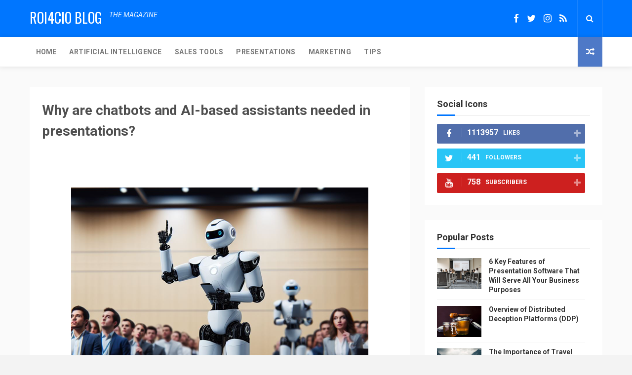

--- FILE ---
content_type: text/javascript; charset=UTF-8
request_url: http://blog.roi4cio.com/feeds/posts/default?alt=json-in-script&callback=jQuery112409477343196624577_1769264569558&_=1769264569559
body_size: 10899
content:
// API callback
jQuery112409477343196624577_1769264569558({"version":"1.0","encoding":"UTF-8","feed":{"xmlns":"http://www.w3.org/2005/Atom","xmlns$openSearch":"http://a9.com/-/spec/opensearchrss/1.0/","xmlns$blogger":"http://schemas.google.com/blogger/2008","xmlns$georss":"http://www.georss.org/georss","xmlns$gd":"http://schemas.google.com/g/2005","xmlns$thr":"http://purl.org/syndication/thread/1.0","id":{"$t":"tag:blogger.com,1999:blog-5818576859887461943"},"updated":{"$t":"2026-01-23T09:29:12.044+01:00"},"category":[{"term":"presentation"},{"term":"roi4presenter"},{"term":"AI"},{"term":"presentations"},{"term":"artificial intelligence"},{"term":"tips"},{"term":"PitchAvatar"},{"term":"ai tools"},{"term":"audience"},{"term":"business presentation"},{"term":"Communication"},{"term":"content management"},{"term":"research"},{"term":"trends"},{"term":"Content Marketing"},{"term":"article"},{"term":"sales"},{"term":"sales tools"},{"term":"technology"},{"term":"ROI4CIO news"},{"term":"AI assistant"},{"term":"sales enablement"},{"term":"technological innovations"},{"term":"marketing"},{"term":"ai avatar"},{"term":"reviews and comparisons"},{"term":"tools"},{"term":"communication tools"},{"term":"software comparison"},{"term":"guest post"},{"term":"webinar"},{"term":"video"},{"term":"digest"},{"term":"online sales"},{"term":"Digital Marketing"},{"term":"presentation design"},{"term":"tutorial"},{"term":"business"},{"term":"information security"},{"term":"remote work"},{"term":"security software"},{"term":"SaaS"},{"term":"ai agent"},{"term":"startup"},{"term":"online"},{"term":"avatar"},{"term":"how to"},{"term":"onlinesales"},{"term":"productivity tips"},{"term":"public speaking"},{"term":"marketers"},{"term":"software"},{"term":"Chat-avatar"},{"term":"education"},{"term":"engagement"},{"term":"freelancer"},{"term":"slides"},{"term":"chat-gpt"},{"term":"chatbot"},{"term":"cybersecurity"},{"term":"hr"},{"term":"outreach"},{"term":"social media"},{"term":"Written by R4C Founder: Pavlo Zhdanovych"},{"term":"design"},{"term":"lead generation"},{"term":"producthunt"},{"term":"robotization"},{"term":"science"},{"term":"web design"},{"term":"agile tools"},{"term":"automation"},{"term":"brand"},{"term":"interview"},{"term":"launch"},{"term":"lifehacks"},{"term":"performance"},{"term":"pitch"},{"term":"CV"},{"term":"Digital Workplace"},{"term":"Written by R4P Founder: Pavlo Zhdanovych"},{"term":"application"},{"term":"award"},{"term":"b2b"},{"term":"conversion"},{"term":"copywriting"},{"term":"iam"},{"term":"localization"},{"term":"machine learning"},{"term":"management"},{"term":"rebranding"},{"term":"resume"},{"term":"sales automation"},{"term":"seo software"},{"term":"skills"},{"term":"solution"},{"term":"translation"},{"term":"web summit"},{"term":"Generative design"},{"term":"Language"},{"term":"Mobile Applications"},{"term":"PAM"},{"term":"Project Management"},{"term":"Web Conferencing Applications"},{"term":"blog"},{"term":"career development"},{"term":"data analytics"},{"term":"digital art"},{"term":"employee"},{"term":"employee independence"},{"term":"enterprise software"},{"term":"human resource manager"},{"term":"infografics"},{"term":"leadershipskills"},{"term":"neuromarketing"},{"term":"psychology"},{"term":"questionnaire"},{"term":"real estate"},{"term":"sale"},{"term":"testing tools"},{"term":"text to voice"},{"term":"tutor"},{"term":"virtual assistant"},{"term":"voice to text"},{"term":"voice-over"},{"term":"2024"},{"term":"BSM Platform"},{"term":"CAD Software"},{"term":"CRM"},{"term":"Canva"},{"term":"HubSpot"},{"term":"Identity fraud"},{"term":"KPN"},{"term":"Malware"},{"term":"OSI"},{"term":"PAM Solutions"},{"term":"ROI4Buyer"},{"term":"SEO Optimization"},{"term":"SIEM"},{"term":"SIEM solutions\ncybersecurity"},{"term":"SMM"},{"term":"Security Threats"},{"term":"Time Tracking"},{"term":"Travel Software"},{"term":"Written by Pavlo Zhdanovych"},{"term":"application development"},{"term":"backup"},{"term":"blockchain"},{"term":"bugtracking"},{"term":"collaboration tools"},{"term":"deployments"},{"term":"dialogue"},{"term":"digital security"},{"term":"dubbing"},{"term":"edtech"},{"term":"employee engagement"},{"term":"enterteiment"},{"term":"europe"},{"term":"games"},{"term":"guide"},{"term":"humor"},{"term":"integration"},{"term":"ma"},{"term":"motivation"},{"term":"networking"},{"term":"no-code"},{"term":"nomination"},{"term":"parking software"},{"term":"pesentations"},{"term":"powerpoint"},{"term":"r4pcustomercatcher"},{"term":"rack servers"},{"term":"release"},{"term":"remote security"},{"term":"roi"},{"term":"salesforce"},{"term":"strategy"},{"term":"synthetic identity fraud"},{"term":"target"},{"term":"time management"},{"term":"tourists"},{"term":"translation tools; ai tools; presentation tools; marketing tools"},{"term":"vms"},{"term":"voice cloning"},{"term":"vote"},{"term":"waf"},{"term":"web hosting"},{"term":"websummit"}],"title":{"type":"text","$t":"ROI4CIO Blog"},"subtitle":{"type":"html","$t":"All about IT for business"},"link":[{"rel":"http://schemas.google.com/g/2005#feed","type":"application/atom+xml","href":"http:\/\/blog.roi4cio.com\/feeds\/posts\/default"},{"rel":"self","type":"application/atom+xml","href":"http:\/\/www.blogger.com\/feeds\/5818576859887461943\/posts\/default?alt=json-in-script"},{"rel":"alternate","type":"text/html","href":"http:\/\/blog.roi4cio.com\/"},{"rel":"hub","href":"http://pubsubhubbub.appspot.com/"},{"rel":"next","type":"application/atom+xml","href":"http:\/\/www.blogger.com\/feeds\/5818576859887461943\/posts\/default?alt=json-in-script\u0026start-index=26\u0026max-results=25"}],"author":[{"name":{"$t":"Unknown"},"email":{"$t":"noreply@blogger.com"},"gd$image":{"rel":"http://schemas.google.com/g/2005#thumbnail","width":"16","height":"16","src":"https:\/\/img1.blogblog.com\/img\/b16-rounded.gif"}}],"generator":{"version":"7.00","uri":"http://www.blogger.com","$t":"Blogger"},"openSearch$totalResults":{"$t":"397"},"openSearch$startIndex":{"$t":"1"},"openSearch$itemsPerPage":{"$t":"25"},"entry":[{"id":{"$t":"tag:blogger.com,1999:blog-5818576859887461943.post-7806541927109956582"},"published":{"$t":"2025-10-03T09:21:00.000+02:00"},"updated":{"$t":"2025-10-03T09:21:30.873+02:00"},"category":[{"scheme":"http://www.blogger.com/atom/ns#","term":"AI"},{"scheme":"http://www.blogger.com/atom/ns#","term":"ai avatar"},{"scheme":"http://www.blogger.com/atom/ns#","term":"ai tools"},{"scheme":"http://www.blogger.com/atom/ns#","term":"audience"},{"scheme":"http://www.blogger.com/atom/ns#","term":"Chat-avatar"},{"scheme":"http://www.blogger.com/atom/ns#","term":"Communication"},{"scheme":"http://www.blogger.com/atom/ns#","term":"communication tools"},{"scheme":"http://www.blogger.com/atom/ns#","term":"content management"},{"scheme":"http://www.blogger.com/atom/ns#","term":"Content Marketing"},{"scheme":"http://www.blogger.com/atom/ns#","term":"localization"},{"scheme":"http://www.blogger.com/atom/ns#","term":"PitchAvatar"},{"scheme":"http://www.blogger.com/atom/ns#","term":"translation"},{"scheme":"http://www.blogger.com/atom/ns#","term":"video"}],"title":{"type":"text","$t":"Who needs AI video localization? Practically everyone."},"summary":{"type":"text","$t":"\u0026nbsp;You’ve probably already heard that AI can translate videos. But it’s not just about translation, it’s about adapting video for different countries and audiences.So, who actually needs this technology? Honestly, it’s easier to ask: who\u0026nbsp;doesn’t?Here are just a few areas where AI-powered video translation and localization are already in action:Education (EdTech)Learning in your native "},"link":[{"rel":"replies","type":"application/atom+xml","href":"http:\/\/blog.roi4cio.com\/feeds\/7806541927109956582\/comments\/default","title":"Post Comments"},{"rel":"replies","type":"text/html","href":"http:\/\/blog.roi4cio.com\/2025\/10\/who-needs-ai-video-localization.html#comment-form","title":"0 Comments"},{"rel":"edit","type":"application/atom+xml","href":"http:\/\/www.blogger.com\/feeds\/5818576859887461943\/posts\/default\/7806541927109956582"},{"rel":"self","type":"application/atom+xml","href":"http:\/\/www.blogger.com\/feeds\/5818576859887461943\/posts\/default\/7806541927109956582"},{"rel":"alternate","type":"text/html","href":"http:\/\/blog.roi4cio.com\/2025\/10\/who-needs-ai-video-localization.html","title":"Who needs AI video localization? Practically everyone."}],"author":[{"name":{"$t":"Unknown"},"email":{"$t":"noreply@blogger.com"},"gd$image":{"rel":"http://schemas.google.com/g/2005#thumbnail","width":"16","height":"16","src":"https:\/\/img1.blogblog.com\/img\/b16-rounded.gif"}}],"thr$total":{"$t":"0"}},{"id":{"$t":"tag:blogger.com,1999:blog-5818576859887461943.post-2433314862385817593"},"published":{"$t":"2025-09-30T09:07:00.000+02:00"},"updated":{"$t":"2025-09-30T09:07:33.792+02:00"},"category":[{"scheme":"http://www.blogger.com/atom/ns#","term":"AI"},{"scheme":"http://www.blogger.com/atom/ns#","term":"ai tools"},{"scheme":"http://www.blogger.com/atom/ns#","term":"content management"},{"scheme":"http://www.blogger.com/atom/ns#","term":"Content Marketing"},{"scheme":"http://www.blogger.com/atom/ns#","term":"PitchAvatar"},{"scheme":"http://www.blogger.com/atom/ns#","term":"video"}],"title":{"type":"text","$t":"Quickly and easily edit your videos with AI tools from Pitch Avatar"},"summary":{"type":"text","$t":"\u0026nbsp;Do you have a great video presentation, training material, or another type of content that has become outdated? To bring it up to date, you often need to replace or add new information. In many cases, this requires more than just updating a few slides. You may have to re-record large parts of the narration, edit the audio to fit new inserts, adjust the video to match the updated timing, and"},"link":[{"rel":"replies","type":"application/atom+xml","href":"http:\/\/blog.roi4cio.com\/feeds\/2433314862385817593\/comments\/default","title":"Post Comments"},{"rel":"replies","type":"text/html","href":"http:\/\/blog.roi4cio.com\/2025\/09\/quickly-and-easily-edit-your-videos.html#comment-form","title":"0 Comments"},{"rel":"edit","type":"application/atom+xml","href":"http:\/\/www.blogger.com\/feeds\/5818576859887461943\/posts\/default\/2433314862385817593"},{"rel":"self","type":"application/atom+xml","href":"http:\/\/www.blogger.com\/feeds\/5818576859887461943\/posts\/default\/2433314862385817593"},{"rel":"alternate","type":"text/html","href":"http:\/\/blog.roi4cio.com\/2025\/09\/quickly-and-easily-edit-your-videos.html","title":"Quickly and easily edit your videos with AI tools from Pitch Avatar"}],"author":[{"name":{"$t":"Unknown"},"email":{"$t":"noreply@blogger.com"},"gd$image":{"rel":"http://schemas.google.com/g/2005#thumbnail","width":"16","height":"16","src":"https:\/\/img1.blogblog.com\/img\/b16-rounded.gif"}}],"thr$total":{"$t":"0"}},{"id":{"$t":"tag:blogger.com,1999:blog-5818576859887461943.post-7887906892624490646"},"published":{"$t":"2025-09-25T11:36:00.001+02:00"},"updated":{"$t":"2025-09-25T11:36:13.619+02:00"},"category":[{"scheme":"http://www.blogger.com/atom/ns#","term":"AI"},{"scheme":"http://www.blogger.com/atom/ns#","term":"ai agent"},{"scheme":"http://www.blogger.com/atom/ns#","term":"AI assistant"},{"scheme":"http://www.blogger.com/atom/ns#","term":"ai avatar"},{"scheme":"http://www.blogger.com/atom/ns#","term":"ai tools"},{"scheme":"http://www.blogger.com/atom/ns#","term":"artificial intelligence"},{"scheme":"http://www.blogger.com/atom/ns#","term":"Digital Workplace"},{"scheme":"http://www.blogger.com/atom/ns#","term":"PitchAvatar"},{"scheme":"http://www.blogger.com/atom/ns#","term":"remote work"}],"title":{"type":"text","$t":"AI Avatar Agents \u0026 Assistants: Your Intelligent Digital Workforce"},"summary":{"type":"text","$t":"\u0026nbsp;In recent years, the business world has become more than just familiar with AI avatars. Using them as digital presenters – realistic characters capable of voicing pre-written scripts for educational, entertainment, marketing, or news videos – has become commonplace. The emergence of avatars marked a truly revolutionary step in content creation, but it’s only the beginning. The next stage in"},"link":[{"rel":"replies","type":"application/atom+xml","href":"http:\/\/blog.roi4cio.com\/feeds\/7887906892624490646\/comments\/default","title":"Post Comments"},{"rel":"replies","type":"text/html","href":"http:\/\/blog.roi4cio.com\/2025\/09\/ai-avatar-agents-assistants-your.html#comment-form","title":"0 Comments"},{"rel":"edit","type":"application/atom+xml","href":"http:\/\/www.blogger.com\/feeds\/5818576859887461943\/posts\/default\/7887906892624490646"},{"rel":"self","type":"application/atom+xml","href":"http:\/\/www.blogger.com\/feeds\/5818576859887461943\/posts\/default\/7887906892624490646"},{"rel":"alternate","type":"text/html","href":"http:\/\/blog.roi4cio.com\/2025\/09\/ai-avatar-agents-assistants-your.html","title":"AI Avatar Agents \u0026 Assistants: Your Intelligent Digital Workforce"}],"author":[{"name":{"$t":"Unknown"},"email":{"$t":"noreply@blogger.com"},"gd$image":{"rel":"http://schemas.google.com/g/2005#thumbnail","width":"16","height":"16","src":"https:\/\/img1.blogblog.com\/img\/b16-rounded.gif"}}],"thr$total":{"$t":"0"}},{"id":{"$t":"tag:blogger.com,1999:blog-5818576859887461943.post-8408947415443512473"},"published":{"$t":"2025-09-23T15:17:00.001+02:00"},"updated":{"$t":"2025-09-23T15:17:28.879+02:00"},"category":[{"scheme":"http://www.blogger.com/atom/ns#","term":"AI"},{"scheme":"http://www.blogger.com/atom/ns#","term":"ai agent"},{"scheme":"http://www.blogger.com/atom/ns#","term":"AI assistant"},{"scheme":"http://www.blogger.com/atom/ns#","term":"ai avatar"},{"scheme":"http://www.blogger.com/atom/ns#","term":"ai tools"},{"scheme":"http://www.blogger.com/atom/ns#","term":"article"},{"scheme":"http://www.blogger.com/atom/ns#","term":"artificial intelligence"},{"scheme":"http://www.blogger.com/atom/ns#","term":"trends"}],"title":{"type":"text","$t":"AI Avatars in the Gen-AI Landscape: More Than Just a Digital Face"},"summary":{"type":"text","$t":"\u0026nbsp;The emergence of AI-powered avatars may seem like a true technological marvel. However, to truly understand its significance, we must view AI avatars not as an isolated phenomenon or a standalone invention, but as a powerful and convenient interface for working with a wide range of modern technologies – including the most advanced ones. You could say that AI-powered avatars are the “face” "},"link":[{"rel":"replies","type":"application/atom+xml","href":"http:\/\/blog.roi4cio.com\/feeds\/8408947415443512473\/comments\/default","title":"Post Comments"},{"rel":"replies","type":"text/html","href":"http:\/\/blog.roi4cio.com\/2025\/09\/ai-avatars-in-gen-ai-landscape-more.html#comment-form","title":"0 Comments"},{"rel":"edit","type":"application/atom+xml","href":"http:\/\/www.blogger.com\/feeds\/5818576859887461943\/posts\/default\/8408947415443512473"},{"rel":"self","type":"application/atom+xml","href":"http:\/\/www.blogger.com\/feeds\/5818576859887461943\/posts\/default\/8408947415443512473"},{"rel":"alternate","type":"text/html","href":"http:\/\/blog.roi4cio.com\/2025\/09\/ai-avatars-in-gen-ai-landscape-more.html","title":"AI Avatars in the Gen-AI Landscape: More Than Just a Digital Face"}],"author":[{"name":{"$t":"Unknown"},"email":{"$t":"noreply@blogger.com"},"gd$image":{"rel":"http://schemas.google.com/g/2005#thumbnail","width":"16","height":"16","src":"https:\/\/img1.blogblog.com\/img\/b16-rounded.gif"}}],"thr$total":{"$t":"0"}},{"id":{"$t":"tag:blogger.com,1999:blog-5818576859887461943.post-6843062421102016724"},"published":{"$t":"2025-09-17T09:37:00.000+02:00"},"updated":{"$t":"2025-09-17T09:37:47.645+02:00"},"category":[{"scheme":"http://www.blogger.com/atom/ns#","term":"AI"},{"scheme":"http://www.blogger.com/atom/ns#","term":"ai agent"},{"scheme":"http://www.blogger.com/atom/ns#","term":"AI assistant"},{"scheme":"http://www.blogger.com/atom/ns#","term":"ai avatar"},{"scheme":"http://www.blogger.com/atom/ns#","term":"ai tools"},{"scheme":"http://www.blogger.com/atom/ns#","term":"artificial intelligence"},{"scheme":"http://www.blogger.com/atom/ns#","term":"business"},{"scheme":"http://www.blogger.com/atom/ns#","term":"employee"},{"scheme":"http://www.blogger.com/atom/ns#","term":"employee independence"},{"scheme":"http://www.blogger.com/atom/ns#","term":"webinar"}],"title":{"type":"text","$t":"Is AI Avatar the new digital employee for your business?"},"summary":{"type":"text","$t":"\u0026nbsp;AI is everywhere, but how can you make it work for you? Many businesses are still navigating the complexities of implementing new technology without creating more problems. The promise of an AI avatar that can answer questions, generate leads, and work 24\/7 sounds like a game-changer, but how do you get there?On\u0026nbsp;September 25 at 16:00 CET, we’re cutting through the noise in our\u0026nbsp;"},"link":[{"rel":"replies","type":"application/atom+xml","href":"http:\/\/blog.roi4cio.com\/feeds\/6843062421102016724\/comments\/default","title":"Post Comments"},{"rel":"replies","type":"text/html","href":"http:\/\/blog.roi4cio.com\/2025\/09\/is-ai-avatar-new-digital-employee-for.html#comment-form","title":"0 Comments"},{"rel":"edit","type":"application/atom+xml","href":"http:\/\/www.blogger.com\/feeds\/5818576859887461943\/posts\/default\/6843062421102016724"},{"rel":"self","type":"application/atom+xml","href":"http:\/\/www.blogger.com\/feeds\/5818576859887461943\/posts\/default\/6843062421102016724"},{"rel":"alternate","type":"text/html","href":"http:\/\/blog.roi4cio.com\/2025\/09\/is-ai-avatar-new-digital-employee-for.html","title":"Is AI Avatar the new digital employee for your business?"}],"author":[{"name":{"$t":"Unknown"},"email":{"$t":"noreply@blogger.com"},"gd$image":{"rel":"http://schemas.google.com/g/2005#thumbnail","width":"16","height":"16","src":"https:\/\/img1.blogblog.com\/img\/b16-rounded.gif"}}],"thr$total":{"$t":"0"}},{"id":{"$t":"tag:blogger.com,1999:blog-5818576859887461943.post-1852668730475298048"},"published":{"$t":"2025-09-16T10:15:00.000+02:00"},"updated":{"$t":"2025-09-16T10:15:49.241+02:00"},"category":[{"scheme":"http://www.blogger.com/atom/ns#","term":"AI"},{"scheme":"http://www.blogger.com/atom/ns#","term":"AI assistant"},{"scheme":"http://www.blogger.com/atom/ns#","term":"article"},{"scheme":"http://www.blogger.com/atom/ns#","term":"artificial intelligence"},{"scheme":"http://www.blogger.com/atom/ns#","term":"research"},{"scheme":"http://www.blogger.com/atom/ns#","term":"trends"}],"title":{"type":"text","$t":"Space AI future: or While we’re all doing everything right"},"summary":{"type":"text","$t":"\u0026nbsp;Authors from\u0026nbsp;Pitch Avatar\u0026nbsp;team explain why, in their view, we shouldn’t be upset about the slow pace of human expansion into space.Venusian-Martian DisappointmentThose familiar with our past texts know that we are big fans of scientific (as well as quasi-scientific and not quite scientific) fiction. Together with the heroes of books and films, we have been “living” on other "},"link":[{"rel":"replies","type":"application/atom+xml","href":"http:\/\/blog.roi4cio.com\/feeds\/1852668730475298048\/comments\/default","title":"Post Comments"},{"rel":"replies","type":"text/html","href":"http:\/\/blog.roi4cio.com\/2025\/09\/space-ai-future-or-while-were-all-doing.html#comment-form","title":"0 Comments"},{"rel":"edit","type":"application/atom+xml","href":"http:\/\/www.blogger.com\/feeds\/5818576859887461943\/posts\/default\/1852668730475298048"},{"rel":"self","type":"application/atom+xml","href":"http:\/\/www.blogger.com\/feeds\/5818576859887461943\/posts\/default\/1852668730475298048"},{"rel":"alternate","type":"text/html","href":"http:\/\/blog.roi4cio.com\/2025\/09\/space-ai-future-or-while-were-all-doing.html","title":"Space AI future: or While we’re all doing everything right"}],"author":[{"name":{"$t":"Unknown"},"email":{"$t":"noreply@blogger.com"},"gd$image":{"rel":"http://schemas.google.com/g/2005#thumbnail","width":"16","height":"16","src":"https:\/\/img1.blogblog.com\/img\/b16-rounded.gif"}}],"thr$total":{"$t":"0"}},{"id":{"$t":"tag:blogger.com,1999:blog-5818576859887461943.post-4214521993937331372"},"published":{"$t":"2025-09-15T09:24:00.001+02:00"},"updated":{"$t":"2025-09-15T09:24:12.816+02:00"},"category":[{"scheme":"http://www.blogger.com/atom/ns#","term":"AI"},{"scheme":"http://www.blogger.com/atom/ns#","term":"ai agent"},{"scheme":"http://www.blogger.com/atom/ns#","term":"AI assistant"},{"scheme":"http://www.blogger.com/atom/ns#","term":"ai avatar"},{"scheme":"http://www.blogger.com/atom/ns#","term":"ai tools"},{"scheme":"http://www.blogger.com/atom/ns#","term":"article"},{"scheme":"http://www.blogger.com/atom/ns#","term":"artificial intelligence"}],"title":{"type":"text","$t":"AI Avatar Generators: Choosing the Right Tool to Create Your Digital Persona"},"summary":{"type":"text","$t":"\u0026nbsp;The market for AI avatar generators is exploding. Even a quick search reveals an overwhelming number of software solutions, apps, and platforms for creating avatars powered by artificial intelligence. Each one promises to bring your digital twin or fictional virtual character to life in the best possible way. But how do you choose the right option?Obviously, there is no universal “best” "},"link":[{"rel":"replies","type":"application/atom+xml","href":"http:\/\/blog.roi4cio.com\/feeds\/4214521993937331372\/comments\/default","title":"Post Comments"},{"rel":"replies","type":"text/html","href":"http:\/\/blog.roi4cio.com\/2025\/09\/ai-avatar-generators-choosing-right.html#comment-form","title":"0 Comments"},{"rel":"edit","type":"application/atom+xml","href":"http:\/\/www.blogger.com\/feeds\/5818576859887461943\/posts\/default\/4214521993937331372"},{"rel":"self","type":"application/atom+xml","href":"http:\/\/www.blogger.com\/feeds\/5818576859887461943\/posts\/default\/4214521993937331372"},{"rel":"alternate","type":"text/html","href":"http:\/\/blog.roi4cio.com\/2025\/09\/ai-avatar-generators-choosing-right.html","title":"AI Avatar Generators: Choosing the Right Tool to Create Your Digital Persona"}],"author":[{"name":{"$t":"Unknown"},"email":{"$t":"noreply@blogger.com"},"gd$image":{"rel":"http://schemas.google.com/g/2005#thumbnail","width":"16","height":"16","src":"https:\/\/img1.blogblog.com\/img\/b16-rounded.gif"}}],"thr$total":{"$t":"0"}},{"id":{"$t":"tag:blogger.com,1999:blog-5818576859887461943.post-8475452843121786579"},"published":{"$t":"2025-08-29T08:49:00.000+02:00"},"updated":{"$t":"2025-08-29T08:49:23.873+02:00"},"category":[{"scheme":"http://www.blogger.com/atom/ns#","term":"AI"},{"scheme":"http://www.blogger.com/atom/ns#","term":"ai agent"},{"scheme":"http://www.blogger.com/atom/ns#","term":"AI assistant"},{"scheme":"http://www.blogger.com/atom/ns#","term":"ai avatar"},{"scheme":"http://www.blogger.com/atom/ns#","term":"ai tools"},{"scheme":"http://www.blogger.com/atom/ns#","term":"article"},{"scheme":"http://www.blogger.com/atom/ns#","term":"artificial intelligence"},{"scheme":"http://www.blogger.com/atom/ns#","term":"interview"},{"scheme":"http://www.blogger.com/atom/ns#","term":"research"},{"scheme":"http://www.blogger.com/atom/ns#","term":"trends"}],"title":{"type":"text","$t":"Motives of Artificial Intelligence: The challenge of defining non-existent concepts"},"summary":{"type":"text","$t":"\u0026nbsp;Note: By “Artificial Intelligence,” we are not referring to current neural networks or Large Language Models but to a fully-fledged Artificial General Intelligence (AGI). This hypothetical AI would surpass human intelligence and achieve self-awareness. Or, to use a more eye-catching term, Super AI.Superhumans Instead of AIAs avid fans of science fiction, the authors — along with most of the"},"link":[{"rel":"replies","type":"application/atom+xml","href":"http:\/\/blog.roi4cio.com\/feeds\/8475452843121786579\/comments\/default","title":"Post Comments"},{"rel":"replies","type":"text/html","href":"http:\/\/blog.roi4cio.com\/2025\/08\/motives-of-artificial-intelligence.html#comment-form","title":"0 Comments"},{"rel":"edit","type":"application/atom+xml","href":"http:\/\/www.blogger.com\/feeds\/5818576859887461943\/posts\/default\/8475452843121786579"},{"rel":"self","type":"application/atom+xml","href":"http:\/\/www.blogger.com\/feeds\/5818576859887461943\/posts\/default\/8475452843121786579"},{"rel":"alternate","type":"text/html","href":"http:\/\/blog.roi4cio.com\/2025\/08\/motives-of-artificial-intelligence.html","title":"Motives of Artificial Intelligence: The challenge of defining non-existent concepts"}],"author":[{"name":{"$t":"Unknown"},"email":{"$t":"noreply@blogger.com"},"gd$image":{"rel":"http://schemas.google.com/g/2005#thumbnail","width":"16","height":"16","src":"https:\/\/img1.blogblog.com\/img\/b16-rounded.gif"}}],"thr$total":{"$t":"0"}},{"id":{"$t":"tag:blogger.com,1999:blog-5818576859887461943.post-4216552602934945661"},"published":{"$t":"2025-08-28T09:07:00.000+02:00"},"updated":{"$t":"2025-08-28T09:07:00.254+02:00"},"category":[{"scheme":"http://www.blogger.com/atom/ns#","term":"AI"},{"scheme":"http://www.blogger.com/atom/ns#","term":"ai agent"},{"scheme":"http://www.blogger.com/atom/ns#","term":"ai avatar"}],"title":{"type":"text","$t":"What Is an AI Avatar? A Plain-Language Explainer"},"summary":{"type":"text","$t":"\u0026nbsp;The concept of an “AI Avatar” is so popular today that you can encounter it almost everywhere. But what does it really mean? If the word “Avatar” first makes you think of cartoonish characters from social media, it’s best to erase that image from your mind. That idea is as outdated as a rotary phone or a cassette tape.The best way to understand what an AI Avatar is to imagine it as a “"},"link":[{"rel":"replies","type":"application/atom+xml","href":"http:\/\/blog.roi4cio.com\/feeds\/4216552602934945661\/comments\/default","title":"Post Comments"},{"rel":"replies","type":"text/html","href":"http:\/\/blog.roi4cio.com\/2025\/08\/what-is-ai-avatar-plain-language.html#comment-form","title":"0 Comments"},{"rel":"edit","type":"application/atom+xml","href":"http:\/\/www.blogger.com\/feeds\/5818576859887461943\/posts\/default\/4216552602934945661"},{"rel":"self","type":"application/atom+xml","href":"http:\/\/www.blogger.com\/feeds\/5818576859887461943\/posts\/default\/4216552602934945661"},{"rel":"alternate","type":"text/html","href":"http:\/\/blog.roi4cio.com\/2025\/08\/what-is-ai-avatar-plain-language.html","title":"What Is an AI Avatar? A Plain-Language Explainer"}],"author":[{"name":{"$t":"Unknown"},"email":{"$t":"noreply@blogger.com"},"gd$image":{"rel":"http://schemas.google.com/g/2005#thumbnail","width":"16","height":"16","src":"https:\/\/img1.blogblog.com\/img\/b16-rounded.gif"}}],"thr$total":{"$t":"0"}},{"id":{"$t":"tag:blogger.com,1999:blog-5818576859887461943.post-9182508902493292544"},"published":{"$t":"2025-08-25T10:15:00.000+02:00"},"updated":{"$t":"2025-08-25T10:15:01.888+02:00"},"category":[{"scheme":"http://www.blogger.com/atom/ns#","term":"AI"},{"scheme":"http://www.blogger.com/atom/ns#","term":"ai agent"},{"scheme":"http://www.blogger.com/atom/ns#","term":"AI assistant"},{"scheme":"http://www.blogger.com/atom/ns#","term":"ai avatar"},{"scheme":"http://www.blogger.com/atom/ns#","term":"ai tools"},{"scheme":"http://www.blogger.com/atom/ns#","term":"article"},{"scheme":"http://www.blogger.com/atom/ns#","term":"artificial intelligence"},{"scheme":"http://www.blogger.com/atom/ns#","term":"research"},{"scheme":"http://www.blogger.com/atom/ns#","term":"science"},{"scheme":"http://www.blogger.com/atom/ns#","term":"trends"}],"title":{"type":"text","$t":"Should we limit the use of AI?"},"summary":{"type":"text","$t":"\u0026nbsp;The team at\u0026nbsp;Pitch Avatar\u0026nbsp;offers their perspective on this widely debated question in the title.The rapid development of artificial intelligence and the solutions built upon it has quickly sparked a movement advocating for the limitation of its use. Efforts to establish rules and even laws concerning the boundaries of AI’s application are being developed in various fields such as "},"link":[{"rel":"replies","type":"application/atom+xml","href":"http:\/\/blog.roi4cio.com\/feeds\/9182508902493292544\/comments\/default","title":"Post Comments"},{"rel":"replies","type":"text/html","href":"http:\/\/blog.roi4cio.com\/2025\/08\/should-we-limit-use-of-ai.html#comment-form","title":"0 Comments"},{"rel":"edit","type":"application/atom+xml","href":"http:\/\/www.blogger.com\/feeds\/5818576859887461943\/posts\/default\/9182508902493292544"},{"rel":"self","type":"application/atom+xml","href":"http:\/\/www.blogger.com\/feeds\/5818576859887461943\/posts\/default\/9182508902493292544"},{"rel":"alternate","type":"text/html","href":"http:\/\/blog.roi4cio.com\/2025\/08\/should-we-limit-use-of-ai.html","title":"Should we limit the use of AI?"}],"author":[{"name":{"$t":"Unknown"},"email":{"$t":"noreply@blogger.com"},"gd$image":{"rel":"http://schemas.google.com/g/2005#thumbnail","width":"16","height":"16","src":"https:\/\/img1.blogblog.com\/img\/b16-rounded.gif"}}],"thr$total":{"$t":"0"}},{"id":{"$t":"tag:blogger.com,1999:blog-5818576859887461943.post-4941053310429648381"},"published":{"$t":"2025-08-22T09:16:00.000+02:00"},"updated":{"$t":"2025-08-22T09:16:14.762+02:00"},"category":[{"scheme":"http://www.blogger.com/atom/ns#","term":"AI"},{"scheme":"http://www.blogger.com/atom/ns#","term":"ai avatar"},{"scheme":"http://www.blogger.com/atom/ns#","term":"article"},{"scheme":"http://www.blogger.com/atom/ns#","term":"artificial intelligence"},{"scheme":"http://www.blogger.com/atom/ns#","term":"research"},{"scheme":"http://www.blogger.com/atom/ns#","term":"science"},{"scheme":"http://www.blogger.com/atom/ns#","term":"trends"}],"title":{"type":"text","$t":"Artificial Intelligence has won. What’s next?"},"summary":{"type":"text","$t":"\u0026nbsp;Opinion prediction from the\u0026nbsp;Pitch Avatar\u0026nbsp;team on the evolution of AI solutions in the near future.The calculator effectBy now, there should be little doubt that artificial intelligence has already won. Anyone can easily verify this by looking at the statistics regarding the spread and growth of AI implementation available in the public domain. Fortunately, we have not witnessed an"},"link":[{"rel":"replies","type":"application/atom+xml","href":"http:\/\/blog.roi4cio.com\/feeds\/4941053310429648381\/comments\/default","title":"Post Comments"},{"rel":"replies","type":"text/html","href":"http:\/\/blog.roi4cio.com\/2025\/08\/artificial-intelligence-has-won-whats.html#comment-form","title":"0 Comments"},{"rel":"edit","type":"application/atom+xml","href":"http:\/\/www.blogger.com\/feeds\/5818576859887461943\/posts\/default\/4941053310429648381"},{"rel":"self","type":"application/atom+xml","href":"http:\/\/www.blogger.com\/feeds\/5818576859887461943\/posts\/default\/4941053310429648381"},{"rel":"alternate","type":"text/html","href":"http:\/\/blog.roi4cio.com\/2025\/08\/artificial-intelligence-has-won-whats.html","title":"Artificial Intelligence has won. What’s next?"}],"author":[{"name":{"$t":"Unknown"},"email":{"$t":"noreply@blogger.com"},"gd$image":{"rel":"http://schemas.google.com/g/2005#thumbnail","width":"16","height":"16","src":"https:\/\/img1.blogblog.com\/img\/b16-rounded.gif"}}],"thr$total":{"$t":"0"}},{"id":{"$t":"tag:blogger.com,1999:blog-5818576859887461943.post-2889434193994848365"},"published":{"$t":"2025-08-19T10:01:00.000+02:00"},"updated":{"$t":"2025-08-19T10:01:58.727+02:00"},"category":[{"scheme":"http://www.blogger.com/atom/ns#","term":"AI"},{"scheme":"http://www.blogger.com/atom/ns#","term":"ai agent"},{"scheme":"http://www.blogger.com/atom/ns#","term":"AI assistant"},{"scheme":"http://www.blogger.com/atom/ns#","term":"ai avatar"},{"scheme":"http://www.blogger.com/atom/ns#","term":"ai tools"},{"scheme":"http://www.blogger.com/atom/ns#","term":"audience"},{"scheme":"http://www.blogger.com/atom/ns#","term":"Communication"},{"scheme":"http://www.blogger.com/atom/ns#","term":"Language"},{"scheme":"http://www.blogger.com/atom/ns#","term":"localization"},{"scheme":"http://www.blogger.com/atom/ns#","term":"sales enablement"},{"scheme":"http://www.blogger.com/atom/ns#","term":"translation"},{"scheme":"http://www.blogger.com/atom/ns#","term":"video"}],"title":{"type":"text","$t":"Video speaks all languages. Or at least, it should"},"summary":{"type":"text","$t":"\u0026nbsp;When was the last time you actually read a long article all the way to the end? Probably not recently. But chances are, you’ve watched a video – maybe not fully, maybe skipping parts – but still spending more time on it than reading.We live in an era where\u0026nbsp;“watch”\u0026nbsp;has replaced\u0026nbsp;“read”\u0026nbsp;as the main way of consuming information. Livestreams, interviews, presentations, "},"link":[{"rel":"replies","type":"application/atom+xml","href":"http:\/\/blog.roi4cio.com\/feeds\/2889434193994848365\/comments\/default","title":"Post Comments"},{"rel":"replies","type":"text/html","href":"http:\/\/blog.roi4cio.com\/2025\/08\/video-speaks-all-languages-or-at-least.html#comment-form","title":"0 Comments"},{"rel":"edit","type":"application/atom+xml","href":"http:\/\/www.blogger.com\/feeds\/5818576859887461943\/posts\/default\/2889434193994848365"},{"rel":"self","type":"application/atom+xml","href":"http:\/\/www.blogger.com\/feeds\/5818576859887461943\/posts\/default\/2889434193994848365"},{"rel":"alternate","type":"text/html","href":"http:\/\/blog.roi4cio.com\/2025\/08\/video-speaks-all-languages-or-at-least.html","title":"Video speaks all languages. Or at least, it should"}],"author":[{"name":{"$t":"Unknown"},"email":{"$t":"noreply@blogger.com"},"gd$image":{"rel":"http://schemas.google.com/g/2005#thumbnail","width":"16","height":"16","src":"https:\/\/img1.blogblog.com\/img\/b16-rounded.gif"}}],"thr$total":{"$t":"0"}},{"id":{"$t":"tag:blogger.com,1999:blog-5818576859887461943.post-8479535782194755286"},"published":{"$t":"2025-08-15T10:25:00.000+02:00"},"updated":{"$t":"2025-08-15T10:25:28.023+02:00"},"category":[{"scheme":"http://www.blogger.com/atom/ns#","term":"AI"},{"scheme":"http://www.blogger.com/atom/ns#","term":"article"},{"scheme":"http://www.blogger.com/atom/ns#","term":"artificial intelligence"},{"scheme":"http://www.blogger.com/atom/ns#","term":"research"},{"scheme":"http://www.blogger.com/atom/ns#","term":"Written by Pavlo Zhdanovych"}],"title":{"type":"text","$t":"The Ouroboros Effect: Why AI Will Never Replace Humans"},"summary":{"type":"text","$t":"\u0026nbsp;To the disappointment of tech optimists and the relief of tech pessimists, a future where people won’t need to work at all will never come. During the recent surge of debates on this topic, sparked by discussions about data showing rapid growth in AI participation in code writing, the main obstacle to humanity’s “absolute idleness” was barely mentioned: the Ouroboros Effect, signs of which "},"link":[{"rel":"replies","type":"application/atom+xml","href":"http:\/\/blog.roi4cio.com\/feeds\/8479535782194755286\/comments\/default","title":"Post Comments"},{"rel":"replies","type":"text/html","href":"http:\/\/blog.roi4cio.com\/2025\/08\/the-ouroboros-effect-why-ai-will-never.html#comment-form","title":"0 Comments"},{"rel":"edit","type":"application/atom+xml","href":"http:\/\/www.blogger.com\/feeds\/5818576859887461943\/posts\/default\/8479535782194755286"},{"rel":"self","type":"application/atom+xml","href":"http:\/\/www.blogger.com\/feeds\/5818576859887461943\/posts\/default\/8479535782194755286"},{"rel":"alternate","type":"text/html","href":"http:\/\/blog.roi4cio.com\/2025\/08\/the-ouroboros-effect-why-ai-will-never.html","title":"The Ouroboros Effect: Why AI Will Never Replace Humans"}],"author":[{"name":{"$t":"Unknown"},"email":{"$t":"noreply@blogger.com"},"gd$image":{"rel":"http://schemas.google.com/g/2005#thumbnail","width":"16","height":"16","src":"https:\/\/img1.blogblog.com\/img\/b16-rounded.gif"}}],"thr$total":{"$t":"0"}},{"id":{"$t":"tag:blogger.com,1999:blog-5818576859887461943.post-4672068187123091289"},"published":{"$t":"2025-08-12T09:48:00.000+02:00"},"updated":{"$t":"2025-08-12T09:48:42.214+02:00"},"category":[{"scheme":"http://www.blogger.com/atom/ns#","term":"AI"},{"scheme":"http://www.blogger.com/atom/ns#","term":"ai agent"},{"scheme":"http://www.blogger.com/atom/ns#","term":"AI assistant"},{"scheme":"http://www.blogger.com/atom/ns#","term":"ai avatar"},{"scheme":"http://www.blogger.com/atom/ns#","term":"ai tools"},{"scheme":"http://www.blogger.com/atom/ns#","term":"article"},{"scheme":"http://www.blogger.com/atom/ns#","term":"artificial intelligence"},{"scheme":"http://www.blogger.com/atom/ns#","term":"avatar"},{"scheme":"http://www.blogger.com/atom/ns#","term":"blog"},{"scheme":"http://www.blogger.com/atom/ns#","term":"interview"},{"scheme":"http://www.blogger.com/atom/ns#","term":"questionnaire"},{"scheme":"http://www.blogger.com/atom/ns#","term":"research"},{"scheme":"http://www.blogger.com/atom/ns#","term":"trends"}],"title":{"type":"text","$t":"AI’s view of human interaction"},"summary":{"type":"text","$t":"\u0026nbsp;Interview with artificial intelligenceExplore AI’s perspective on its collaboration with humans, future prospects, and the challenges it faces.\u0026nbsp;Artificial intelligence has emerged as the leading trend in IT technology for 2023. Thousands of specialists and companies worldwide are actively involved in its development, enhancement, and application across various fields, including online "},"link":[{"rel":"replies","type":"application/atom+xml","href":"http:\/\/blog.roi4cio.com\/feeds\/4672068187123091289\/comments\/default","title":"Post Comments"},{"rel":"replies","type":"text/html","href":"http:\/\/blog.roi4cio.com\/2025\/08\/ais-view-of-human-interaction.html#comment-form","title":"0 Comments"},{"rel":"edit","type":"application/atom+xml","href":"http:\/\/www.blogger.com\/feeds\/5818576859887461943\/posts\/default\/4672068187123091289"},{"rel":"self","type":"application/atom+xml","href":"http:\/\/www.blogger.com\/feeds\/5818576859887461943\/posts\/default\/4672068187123091289"},{"rel":"alternate","type":"text/html","href":"http:\/\/blog.roi4cio.com\/2025\/08\/ais-view-of-human-interaction.html","title":"AI’s view of human interaction"}],"author":[{"name":{"$t":"Unknown"},"email":{"$t":"noreply@blogger.com"},"gd$image":{"rel":"http://schemas.google.com/g/2005#thumbnail","width":"16","height":"16","src":"https:\/\/img1.blogblog.com\/img\/b16-rounded.gif"}}],"media$thumbnail":{"xmlns$media":"http://search.yahoo.com/mrss/","url":"https:\/\/blogger.googleusercontent.com\/img\/b\/R29vZ2xl\/AVvXsEjubnEfEbWOprTFM1tS2rJ_q68qQK-XSYIJzg2W5NiCNwrDkIvo7Z1RL3_bWmB2I-iUJBc2UbYm5UC3Q2wvn6ecc3ByzjM4H1hbRuckkmkR4wGavyM1zWPKDBjt7ywIGgLh43Dnxqs5GS3L8LT4m45yayx-8IXr9HGcDFEJh_p3MtbQoCnXo6oeKXZ972s\/s72-c\/AI's%20view%20of%20human%20interaction.png","height":"72","width":"72"},"thr$total":{"$t":"0"}},{"id":{"$t":"tag:blogger.com,1999:blog-5818576859887461943.post-1610966254109133139"},"published":{"$t":"2025-08-07T09:02:00.000+02:00"},"updated":{"$t":"2025-08-07T09:02:59.389+02:00"},"category":[{"scheme":"http://www.blogger.com/atom/ns#","term":"AI"},{"scheme":"http://www.blogger.com/atom/ns#","term":"article"},{"scheme":"http://www.blogger.com/atom/ns#","term":"artificial intelligence"},{"scheme":"http://www.blogger.com/atom/ns#","term":"research"}],"title":{"type":"text","$t":"How to approach the fear of AI?"},"summary":{"type":"text","$t":"\u0026nbsp;In most cases, our fears and phobias related to artificial intelligence are not necessarily grounded in reality. The authors from the\u0026nbsp;Pitch Avatar\u0026nbsp;team are trying to identify the real dangers that the development and improvement of AI can create.AI is not human, and humanity is foreign to itJudging by the flurry of publications in recent years (as well as literature and cinema), "},"link":[{"rel":"replies","type":"application/atom+xml","href":"http:\/\/blog.roi4cio.com\/feeds\/1610966254109133139\/comments\/default","title":"Post Comments"},{"rel":"replies","type":"text/html","href":"http:\/\/blog.roi4cio.com\/2025\/08\/how-to-approach-fear-of-ai.html#comment-form","title":"0 Comments"},{"rel":"edit","type":"application/atom+xml","href":"http:\/\/www.blogger.com\/feeds\/5818576859887461943\/posts\/default\/1610966254109133139"},{"rel":"self","type":"application/atom+xml","href":"http:\/\/www.blogger.com\/feeds\/5818576859887461943\/posts\/default\/1610966254109133139"},{"rel":"alternate","type":"text/html","href":"http:\/\/blog.roi4cio.com\/2025\/08\/how-to-approach-fear-of-ai.html","title":"How to approach the fear of AI?"}],"author":[{"name":{"$t":"Unknown"},"email":{"$t":"noreply@blogger.com"},"gd$image":{"rel":"http://schemas.google.com/g/2005#thumbnail","width":"16","height":"16","src":"https:\/\/img1.blogblog.com\/img\/b16-rounded.gif"}}],"thr$total":{"$t":"0"}},{"id":{"$t":"tag:blogger.com,1999:blog-5818576859887461943.post-7234036473284529305"},"published":{"$t":"2025-08-05T09:26:00.000+02:00"},"updated":{"$t":"2025-08-05T09:26:30.735+02:00"},"category":[{"scheme":"http://www.blogger.com/atom/ns#","term":"AI"},{"scheme":"http://www.blogger.com/atom/ns#","term":"article"},{"scheme":"http://www.blogger.com/atom/ns#","term":"artificial intelligence"},{"scheme":"http://www.blogger.com/atom/ns#","term":"research"},{"scheme":"http://www.blogger.com/atom/ns#","term":"technological innovations"},{"scheme":"http://www.blogger.com/atom/ns#","term":"technology"},{"scheme":"http://www.blogger.com/atom/ns#","term":"trends"}],"title":{"type":"text","$t":"Three critical challenges with the emergence of Super AI"},"summary":{"type":"text","$t":"Strong AI, Full AI, Artificial General Intelligence, Super AI – whatever you choose to call it, it’s still science fiction. However, it is increasingly regarded as near-future fiction. Whenever it emerges – whether in three years or thirty – alongside the many advantages it brings, we will undoubtedly face the negative consequences of this development. What might those be, and what actions should"},"link":[{"rel":"replies","type":"application/atom+xml","href":"http:\/\/blog.roi4cio.com\/feeds\/7234036473284529305\/comments\/default","title":"Post Comments"},{"rel":"replies","type":"text/html","href":"http:\/\/blog.roi4cio.com\/2025\/08\/three-critical-challenges-with.html#comment-form","title":"0 Comments"},{"rel":"edit","type":"application/atom+xml","href":"http:\/\/www.blogger.com\/feeds\/5818576859887461943\/posts\/default\/7234036473284529305"},{"rel":"self","type":"application/atom+xml","href":"http:\/\/www.blogger.com\/feeds\/5818576859887461943\/posts\/default\/7234036473284529305"},{"rel":"alternate","type":"text/html","href":"http:\/\/blog.roi4cio.com\/2025\/08\/three-critical-challenges-with.html","title":"Three critical challenges with the emergence of Super AI"}],"author":[{"name":{"$t":"Unknown"},"email":{"$t":"noreply@blogger.com"},"gd$image":{"rel":"http://schemas.google.com/g/2005#thumbnail","width":"16","height":"16","src":"https:\/\/img1.blogblog.com\/img\/b16-rounded.gif"}}],"media$thumbnail":{"xmlns$media":"http://search.yahoo.com/mrss/","url":"https:\/\/blogger.googleusercontent.com\/img\/b\/R29vZ2xl\/AVvXsEgQfTgovtXn-p7eVNICLOw91ezbkSxkCIRKMwRx8kURkdVLk0rEe8qZopJRroSH44RMcJJ0SdN76o2eVMS02d8QoZNAB3KjPS5_LOZhLnnwtOiOlcwvzPxKZdAFchLhhQffyNkX48Ac3oCSefngFgli6xrkPz74hfrOHawZhFMBJsjAIIVINm8I5CCHqEI\/s72-c\/Three%20critical%20challenges%20with%20the%20emergence%20of%20Super%20AI%208100.png","height":"72","width":"72"},"thr$total":{"$t":"0"}},{"id":{"$t":"tag:blogger.com,1999:blog-5818576859887461943.post-2440125223883018332"},"published":{"$t":"2025-08-01T11:36:00.000+02:00"},"updated":{"$t":"2025-08-01T11:36:26.981+02:00"},"category":[{"scheme":"http://www.blogger.com/atom/ns#","term":"AI"},{"scheme":"http://www.blogger.com/atom/ns#","term":"ai agent"},{"scheme":"http://www.blogger.com/atom/ns#","term":"AI assistant"},{"scheme":"http://www.blogger.com/atom/ns#","term":"ai avatar"},{"scheme":"http://www.blogger.com/atom/ns#","term":"ai tools"},{"scheme":"http://www.blogger.com/atom/ns#","term":"artificial intelligence"},{"scheme":"http://www.blogger.com/atom/ns#","term":"Chat-avatar"},{"scheme":"http://www.blogger.com/atom/ns#","term":"online sales"},{"scheme":"http://www.blogger.com/atom/ns#","term":"PitchAvatar"},{"scheme":"http://www.blogger.com/atom/ns#","term":"sales"},{"scheme":"http://www.blogger.com/atom/ns#","term":"sales enablement"},{"scheme":"http://www.blogger.com/atom/ns#","term":"sales tools"}],"title":{"type":"text","$t":"Sell and rent cars effortlessly with Pitch Avatar tools"},"summary":{"type":"text","$t":"\u0026nbsp;Create your own AI-powered broker assistant – a Chat-avatar that works 24\/7 with online listings.The car sales and rental market is highly competitive. The way a broker presents a vehicle online can directly determine the success of a deal.Today, sellers have everything they need to show their cars at their best online, even for something as specific as vehicles. With\u0026nbsp;Pitch Avatar’s\u0026"},"link":[{"rel":"replies","type":"application/atom+xml","href":"http:\/\/blog.roi4cio.com\/feeds\/2440125223883018332\/comments\/default","title":"Post Comments"},{"rel":"replies","type":"text/html","href":"http:\/\/blog.roi4cio.com\/2025\/08\/sell-and-rent-cars-effortlessly-with.html#comment-form","title":"0 Comments"},{"rel":"edit","type":"application/atom+xml","href":"http:\/\/www.blogger.com\/feeds\/5818576859887461943\/posts\/default\/2440125223883018332"},{"rel":"self","type":"application/atom+xml","href":"http:\/\/www.blogger.com\/feeds\/5818576859887461943\/posts\/default\/2440125223883018332"},{"rel":"alternate","type":"text/html","href":"http:\/\/blog.roi4cio.com\/2025\/08\/sell-and-rent-cars-effortlessly-with.html","title":"Sell and rent cars effortlessly with Pitch Avatar tools"}],"author":[{"name":{"$t":"Unknown"},"email":{"$t":"noreply@blogger.com"},"gd$image":{"rel":"http://schemas.google.com/g/2005#thumbnail","width":"16","height":"16","src":"https:\/\/img1.blogblog.com\/img\/b16-rounded.gif"}}],"thr$total":{"$t":"0"}},{"id":{"$t":"tag:blogger.com,1999:blog-5818576859887461943.post-7804410233077818983"},"published":{"$t":"2025-07-25T09:11:00.000+02:00"},"updated":{"$t":"2025-07-25T09:11:48.206+02:00"},"category":[{"scheme":"http://www.blogger.com/atom/ns#","term":"AI"},{"scheme":"http://www.blogger.com/atom/ns#","term":"AI assistant"},{"scheme":"http://www.blogger.com/atom/ns#","term":"business presentation"},{"scheme":"http://www.blogger.com/atom/ns#","term":"real estate"},{"scheme":"http://www.blogger.com/atom/ns#","term":"sales enablement"}],"title":{"type":"text","$t":"Sell and rent real estate with an AI Chat-Avatar from Pitch Avatar"},"summary":{"type":"text","$t":"\u0026nbsp;Create your own 24\/7 virtual broker assistant for online property tours with potential clients.Even the most successful real estate agents can’t be in two places at once. And for those handling real estate as a side hustle, it’s even more challenging. Virtual tours using photos, videos, or 3D models have helped address this problem, expanding the reach of brokers significantly. But one key "},"link":[{"rel":"replies","type":"application/atom+xml","href":"http:\/\/blog.roi4cio.com\/feeds\/7804410233077818983\/comments\/default","title":"Post Comments"},{"rel":"replies","type":"text/html","href":"http:\/\/blog.roi4cio.com\/2025\/07\/sell-and-rent-real-estate-with-ai-chat.html#comment-form","title":"0 Comments"},{"rel":"edit","type":"application/atom+xml","href":"http:\/\/www.blogger.com\/feeds\/5818576859887461943\/posts\/default\/7804410233077818983"},{"rel":"self","type":"application/atom+xml","href":"http:\/\/www.blogger.com\/feeds\/5818576859887461943\/posts\/default\/7804410233077818983"},{"rel":"alternate","type":"text/html","href":"http:\/\/blog.roi4cio.com\/2025\/07\/sell-and-rent-real-estate-with-ai-chat.html","title":"Sell and rent real estate with an AI Chat-Avatar from Pitch Avatar"}],"author":[{"name":{"$t":"Unknown"},"email":{"$t":"noreply@blogger.com"},"gd$image":{"rel":"http://schemas.google.com/g/2005#thumbnail","width":"16","height":"16","src":"https:\/\/img1.blogblog.com\/img\/b16-rounded.gif"}}],"thr$total":{"$t":"0"}},{"id":{"$t":"tag:blogger.com,1999:blog-5818576859887461943.post-6443718272846950219"},"published":{"$t":"2025-07-23T12:13:00.001+02:00"},"updated":{"$t":"2025-07-23T12:13:13.957+02:00"},"category":[{"scheme":"http://www.blogger.com/atom/ns#","term":"AI"},{"scheme":"http://www.blogger.com/atom/ns#","term":"ai agent"},{"scheme":"http://www.blogger.com/atom/ns#","term":"AI assistant"},{"scheme":"http://www.blogger.com/atom/ns#","term":"ai avatar"},{"scheme":"http://www.blogger.com/atom/ns#","term":"ai tools"},{"scheme":"http://www.blogger.com/atom/ns#","term":"audience"},{"scheme":"http://www.blogger.com/atom/ns#","term":"business presentation"},{"scheme":"http://www.blogger.com/atom/ns#","term":"Chat-avatar"},{"scheme":"http://www.blogger.com/atom/ns#","term":"Communication"},{"scheme":"http://www.blogger.com/atom/ns#","term":"communication tools"},{"scheme":"http://www.blogger.com/atom/ns#","term":"Content Marketing"},{"scheme":"http://www.blogger.com/atom/ns#","term":"ma"},{"scheme":"http://www.blogger.com/atom/ns#","term":"PitchAvatar"},{"scheme":"http://www.blogger.com/atom/ns#","term":"presentation"},{"scheme":"http://www.blogger.com/atom/ns#","term":"presentations"},{"scheme":"http://www.blogger.com/atom/ns#","term":"sales automation"},{"scheme":"http://www.blogger.com/atom/ns#","term":"sales enablement"}],"title":{"type":"text","$t":"Presentations with AI Chat-Avatars by Pitch Avatar: fast, flawless, and always Live"},"summary":{"type":"text","$t":"\u0026nbsp;Different types of presentations have always been and remain one of the most popular formats for online content. However, despite the clear advantages of online presentations, the challenges of creating them are widely known. Presenter burnout, predictable templates, errors, and a mediocre level of professionalism from many hosts and speakers… Not to mention the inability to reach an entire"},"link":[{"rel":"replies","type":"application/atom+xml","href":"http:\/\/blog.roi4cio.com\/feeds\/6443718272846950219\/comments\/default","title":"Post Comments"},{"rel":"replies","type":"text/html","href":"http:\/\/blog.roi4cio.com\/2025\/07\/presentations-with-ai-chat-avatars-by.html#comment-form","title":"0 Comments"},{"rel":"edit","type":"application/atom+xml","href":"http:\/\/www.blogger.com\/feeds\/5818576859887461943\/posts\/default\/6443718272846950219"},{"rel":"self","type":"application/atom+xml","href":"http:\/\/www.blogger.com\/feeds\/5818576859887461943\/posts\/default\/6443718272846950219"},{"rel":"alternate","type":"text/html","href":"http:\/\/blog.roi4cio.com\/2025\/07\/presentations-with-ai-chat-avatars-by.html","title":"Presentations with AI Chat-Avatars by Pitch Avatar: fast, flawless, and always Live"}],"author":[{"name":{"$t":"Unknown"},"email":{"$t":"noreply@blogger.com"},"gd$image":{"rel":"http://schemas.google.com/g/2005#thumbnail","width":"16","height":"16","src":"https:\/\/img1.blogblog.com\/img\/b16-rounded.gif"}}],"thr$total":{"$t":"0"}},{"id":{"$t":"tag:blogger.com,1999:blog-5818576859887461943.post-1972793864312687450"},"published":{"$t":"2025-07-18T15:41:00.000+02:00"},"updated":{"$t":"2025-07-18T15:41:04.398+02:00"},"category":[{"scheme":"http://www.blogger.com/atom/ns#","term":"AI"},{"scheme":"http://www.blogger.com/atom/ns#","term":"AI assistant"},{"scheme":"http://www.blogger.com/atom/ns#","term":"ai avatar"},{"scheme":"http://www.blogger.com/atom/ns#","term":"ai tools"},{"scheme":"http://www.blogger.com/atom/ns#","term":"artificial intelligence"},{"scheme":"http://www.blogger.com/atom/ns#","term":"audience"},{"scheme":"http://www.blogger.com/atom/ns#","term":"business presentation"},{"scheme":"http://www.blogger.com/atom/ns#","term":"Communication"},{"scheme":"http://www.blogger.com/atom/ns#","term":"communication tools"},{"scheme":"http://www.blogger.com/atom/ns#","term":"PitchAvatar"},{"scheme":"http://www.blogger.com/atom/ns#","term":"presentation"},{"scheme":"http://www.blogger.com/atom/ns#","term":"presentations"}],"title":{"type":"text","$t":"Answer all audience questions with the AI Chat-Avatar from Pitch Avatar"},"summary":{"type":"text","$t":"\u0026nbsp;One of the main challenges for creators of presentations, webinars, and other online content is engaging with the audience. It’s not always easy to find the right information in your “memory palace” or to clearly and concisely formulate an answer or comment. But the biggest issue is that with traditional methods, it’s nearly impossible to respond to every single question and remark from the"},"link":[{"rel":"replies","type":"application/atom+xml","href":"http:\/\/blog.roi4cio.com\/feeds\/1972793864312687450\/comments\/default","title":"Post Comments"},{"rel":"replies","type":"text/html","href":"http:\/\/blog.roi4cio.com\/2025\/07\/answer-all-audience-questions-with-ai.html#comment-form","title":"0 Comments"},{"rel":"edit","type":"application/atom+xml","href":"http:\/\/www.blogger.com\/feeds\/5818576859887461943\/posts\/default\/1972793864312687450"},{"rel":"self","type":"application/atom+xml","href":"http:\/\/www.blogger.com\/feeds\/5818576859887461943\/posts\/default\/1972793864312687450"},{"rel":"alternate","type":"text/html","href":"http:\/\/blog.roi4cio.com\/2025\/07\/answer-all-audience-questions-with-ai.html","title":"Answer all audience questions with the AI Chat-Avatar from Pitch Avatar"}],"author":[{"name":{"$t":"Unknown"},"email":{"$t":"noreply@blogger.com"},"gd$image":{"rel":"http://schemas.google.com/g/2005#thumbnail","width":"16","height":"16","src":"https:\/\/img1.blogblog.com\/img\/b16-rounded.gif"}}],"thr$total":{"$t":"0"}},{"id":{"$t":"tag:blogger.com,1999:blog-5818576859887461943.post-8730767878380224064"},"published":{"$t":"2025-07-15T09:22:00.000+02:00"},"updated":{"$t":"2025-07-15T09:22:16.394+02:00"},"category":[{"scheme":"http://www.blogger.com/atom/ns#","term":"AI"},{"scheme":"http://www.blogger.com/atom/ns#","term":"artificial intelligence"},{"scheme":"http://www.blogger.com/atom/ns#","term":"edtech"},{"scheme":"http://www.blogger.com/atom/ns#","term":"education"},{"scheme":"http://www.blogger.com/atom/ns#","term":"online"},{"scheme":"http://www.blogger.com/atom/ns#","term":"PitchAvatar"},{"scheme":"http://www.blogger.com/atom/ns#","term":"social media"}],"title":{"type":"text","$t":"Teach lectures and host online courses with the AI Chat-Avatar from Pitch Avatar"},"summary":{"type":"text","$t":"\u0026nbsp;Create your own virtual persona to interact with students and learners 24\/7.Anyone who regularly conducts online classes knows how challenging it can be to deliver the same lectures over and over again. Whether you’re a course instructor, teacher, or university professor – burnout is inevitable. Repeating the same material becomes tedious, especially when it comes to teaching the basics. "},"link":[{"rel":"replies","type":"application/atom+xml","href":"http:\/\/blog.roi4cio.com\/feeds\/8730767878380224064\/comments\/default","title":"Post Comments"},{"rel":"replies","type":"text/html","href":"http:\/\/blog.roi4cio.com\/2025\/07\/teach-lectures-and-host-online-courses.html#comment-form","title":"0 Comments"},{"rel":"edit","type":"application/atom+xml","href":"http:\/\/www.blogger.com\/feeds\/5818576859887461943\/posts\/default\/8730767878380224064"},{"rel":"self","type":"application/atom+xml","href":"http:\/\/www.blogger.com\/feeds\/5818576859887461943\/posts\/default\/8730767878380224064"},{"rel":"alternate","type":"text/html","href":"http:\/\/blog.roi4cio.com\/2025\/07\/teach-lectures-and-host-online-courses.html","title":"Teach lectures and host online courses with the AI Chat-Avatar from Pitch Avatar"}],"author":[{"name":{"$t":"Unknown"},"email":{"$t":"noreply@blogger.com"},"gd$image":{"rel":"http://schemas.google.com/g/2005#thumbnail","width":"16","height":"16","src":"https:\/\/img1.blogblog.com\/img\/b16-rounded.gif"}}],"thr$total":{"$t":"0"}},{"id":{"$t":"tag:blogger.com,1999:blog-5818576859887461943.post-1908121715149512625"},"published":{"$t":"2025-07-14T10:56:00.000+02:00"},"updated":{"$t":"2025-07-14T10:56:03.925+02:00"},"category":[{"scheme":"http://www.blogger.com/atom/ns#","term":"AI"},{"scheme":"http://www.blogger.com/atom/ns#","term":"AI assistant"},{"scheme":"http://www.blogger.com/atom/ns#","term":"ai tools"},{"scheme":"http://www.blogger.com/atom/ns#","term":"artificial intelligence"},{"scheme":"http://www.blogger.com/atom/ns#","term":"Communication"},{"scheme":"http://www.blogger.com/atom/ns#","term":"communication tools"},{"scheme":"http://www.blogger.com/atom/ns#","term":"content management"},{"scheme":"http://www.blogger.com/atom/ns#","term":"Content Marketing"},{"scheme":"http://www.blogger.com/atom/ns#","term":"copywriting"},{"scheme":"http://www.blogger.com/atom/ns#","term":"dubbing"},{"scheme":"http://www.blogger.com/atom/ns#","term":"localization"},{"scheme":"http://www.blogger.com/atom/ns#","term":"marketing"},{"scheme":"http://www.blogger.com/atom/ns#","term":"translation"},{"scheme":"http://www.blogger.com/atom/ns#","term":"video"}],"title":{"type":"text","$t":"How AI is transforming video translation and localization"},"summary":{"type":"text","$t":"\u0026nbsp;Introduction:\u0026nbsp;The rising demand for global video contentAI video translation tools are on the riseAI-powered video translation tools are really picking up steam as video content takes over the online world. Video now makes up 82% of all global consumer internet traffic, with people watching over 1 billion hours on YouTube daily. By 2025, the average person is expected to spend 100 "},"link":[{"rel":"replies","type":"application/atom+xml","href":"http:\/\/blog.roi4cio.com\/feeds\/1908121715149512625\/comments\/default","title":"Post Comments"},{"rel":"replies","type":"text/html","href":"http:\/\/blog.roi4cio.com\/2025\/07\/how-ai-is-transforming-video.html#comment-form","title":"0 Comments"},{"rel":"edit","type":"application/atom+xml","href":"http:\/\/www.blogger.com\/feeds\/5818576859887461943\/posts\/default\/1908121715149512625"},{"rel":"self","type":"application/atom+xml","href":"http:\/\/www.blogger.com\/feeds\/5818576859887461943\/posts\/default\/1908121715149512625"},{"rel":"alternate","type":"text/html","href":"http:\/\/blog.roi4cio.com\/2025\/07\/how-ai-is-transforming-video.html","title":"How AI is transforming video translation and localization"}],"author":[{"name":{"$t":"Unknown"},"email":{"$t":"noreply@blogger.com"},"gd$image":{"rel":"http://schemas.google.com/g/2005#thumbnail","width":"16","height":"16","src":"https:\/\/img1.blogblog.com\/img\/b16-rounded.gif"}}],"thr$total":{"$t":"0"}},{"id":{"$t":"tag:blogger.com,1999:blog-5818576859887461943.post-6899373292616078428"},"published":{"$t":"2025-07-07T13:53:00.001+02:00"},"updated":{"$t":"2025-07-07T13:53:22.786+02:00"},"category":[{"scheme":"http://www.blogger.com/atom/ns#","term":"data analytics"},{"scheme":"http://www.blogger.com/atom/ns#","term":"research"},{"scheme":"http://www.blogger.com/atom/ns#","term":"science"}],"title":{"type":"text","$t":"The internet will never be “dead”"},"summary":{"type":"text","$t":"\u0026nbsp;Why the Internet will never die?Authors from the\u0026nbsp;Pitch Avatar\u0026nbsp;team debunk a popular modern tech scare story.One of the more striking ideas among techno-alarmists is the belief that the rise of artificial intelligence will gradually drive real people out of the online space. According to this theory, AI will eventually produce most of the content on the internet and carry out the "},"link":[{"rel":"replies","type":"application/atom+xml","href":"http:\/\/blog.roi4cio.com\/feeds\/6899373292616078428\/comments\/default","title":"Post Comments"},{"rel":"replies","type":"text/html","href":"http:\/\/blog.roi4cio.com\/2025\/07\/the-internet-will-never-be-dead.html#comment-form","title":"0 Comments"},{"rel":"edit","type":"application/atom+xml","href":"http:\/\/www.blogger.com\/feeds\/5818576859887461943\/posts\/default\/6899373292616078428"},{"rel":"self","type":"application/atom+xml","href":"http:\/\/www.blogger.com\/feeds\/5818576859887461943\/posts\/default\/6899373292616078428"},{"rel":"alternate","type":"text/html","href":"http:\/\/blog.roi4cio.com\/2025\/07\/the-internet-will-never-be-dead.html","title":"The internet will never be “dead”"}],"author":[{"name":{"$t":"Unknown"},"email":{"$t":"noreply@blogger.com"},"gd$image":{"rel":"http://schemas.google.com/g/2005#thumbnail","width":"16","height":"16","src":"https:\/\/img1.blogblog.com\/img\/b16-rounded.gif"}}],"thr$total":{"$t":"0"}},{"id":{"$t":"tag:blogger.com,1999:blog-5818576859887461943.post-8773028932212502372"},"published":{"$t":"2025-06-21T11:03:00.000+02:00"},"updated":{"$t":"2025-06-21T11:03:12.584+02:00"},"category":[{"scheme":"http://www.blogger.com/atom/ns#","term":"AI"},{"scheme":"http://www.blogger.com/atom/ns#","term":"ai agent"},{"scheme":"http://www.blogger.com/atom/ns#","term":"AI assistant"},{"scheme":"http://www.blogger.com/atom/ns#","term":"ai avatar"},{"scheme":"http://www.blogger.com/atom/ns#","term":"ai tools"},{"scheme":"http://www.blogger.com/atom/ns#","term":"Communication"},{"scheme":"http://www.blogger.com/atom/ns#","term":"education"},{"scheme":"http://www.blogger.com/atom/ns#","term":"engagement"},{"scheme":"http://www.blogger.com/atom/ns#","term":"PitchAvatar"},{"scheme":"http://www.blogger.com/atom/ns#","term":"presentation"},{"scheme":"http://www.blogger.com/atom/ns#","term":"presentation design"},{"scheme":"http://www.blogger.com/atom/ns#","term":"presentations"},{"scheme":"http://www.blogger.com/atom/ns#","term":"social media"}],"title":{"type":"text","$t":"Create celebrity avatars for education and entertainment with Pitch Avatar"},"summary":{"type":"text","$t":"\u0026nbsp;Science communicators and educational video creators often use a clever trick: they assign the role of narrator or speaker to a famous historical figure. Of course, these figures are portrayed by actors or animated characters. But let’s face it – it’s a brilliant way to grab attention and make the content more engaging. It’s one thing to hear about Archimedes’ principle from a random voice,"},"link":[{"rel":"replies","type":"application/atom+xml","href":"http:\/\/blog.roi4cio.com\/feeds\/8773028932212502372\/comments\/default","title":"Post Comments"},{"rel":"replies","type":"text/html","href":"http:\/\/blog.roi4cio.com\/2025\/06\/create-celebrity-avatars-for-education.html#comment-form","title":"0 Comments"},{"rel":"edit","type":"application/atom+xml","href":"http:\/\/www.blogger.com\/feeds\/5818576859887461943\/posts\/default\/8773028932212502372"},{"rel":"self","type":"application/atom+xml","href":"http:\/\/www.blogger.com\/feeds\/5818576859887461943\/posts\/default\/8773028932212502372"},{"rel":"alternate","type":"text/html","href":"http:\/\/blog.roi4cio.com\/2025\/06\/create-celebrity-avatars-for-education.html","title":"Create celebrity avatars for education and entertainment with Pitch Avatar"}],"author":[{"name":{"$t":"Unknown"},"email":{"$t":"noreply@blogger.com"},"gd$image":{"rel":"http://schemas.google.com/g/2005#thumbnail","width":"16","height":"16","src":"https:\/\/img1.blogblog.com\/img\/b16-rounded.gif"}}],"thr$total":{"$t":"0"}},{"id":{"$t":"tag:blogger.com,1999:blog-5818576859887461943.post-4687092020907596599"},"published":{"$t":"2025-06-18T08:43:00.000+02:00"},"updated":{"$t":"2025-06-18T08:43:54.351+02:00"},"category":[{"scheme":"http://www.blogger.com/atom/ns#","term":"AI"},{"scheme":"http://www.blogger.com/atom/ns#","term":"AI assistant"},{"scheme":"http://www.blogger.com/atom/ns#","term":"ai avatar"},{"scheme":"http://www.blogger.com/atom/ns#","term":"ai tools"},{"scheme":"http://www.blogger.com/atom/ns#","term":"article"},{"scheme":"http://www.blogger.com/atom/ns#","term":"artificial intelligence"},{"scheme":"http://www.blogger.com/atom/ns#","term":"machine learning"},{"scheme":"http://www.blogger.com/atom/ns#","term":"research"},{"scheme":"http://www.blogger.com/atom/ns#","term":"science"},{"scheme":"http://www.blogger.com/atom/ns#","term":"technological innovations"},{"scheme":"http://www.blogger.com/atom/ns#","term":"technology"},{"scheme":"http://www.blogger.com/atom/ns#","term":"trends"}],"title":{"type":"text","$t":"What will smart machines make of us?"},"summary":{"type":"text","$t":"\u0026nbsp;Don’t worry, this isn’t another dark fantasy about “humans as batteries” or people subjected to soulless AI experiments. Instead, the authors from the\u0026nbsp;Pitch Avatar\u0026nbsp;team are exploring how psychology and ethics may change when AI becomes an inseparable part of every element of our civilization.As far back as the mid-20th century, Norbert Wiener, in his seminal work\u0026nbsp;Cybernetics:"},"link":[{"rel":"replies","type":"application/atom+xml","href":"http:\/\/blog.roi4cio.com\/feeds\/4687092020907596599\/comments\/default","title":"Post Comments"},{"rel":"replies","type":"text/html","href":"http:\/\/blog.roi4cio.com\/2025\/06\/what-will-smart-machines-make-of-us.html#comment-form","title":"0 Comments"},{"rel":"edit","type":"application/atom+xml","href":"http:\/\/www.blogger.com\/feeds\/5818576859887461943\/posts\/default\/4687092020907596599"},{"rel":"self","type":"application/atom+xml","href":"http:\/\/www.blogger.com\/feeds\/5818576859887461943\/posts\/default\/4687092020907596599"},{"rel":"alternate","type":"text/html","href":"http:\/\/blog.roi4cio.com\/2025\/06\/what-will-smart-machines-make-of-us.html","title":"What will smart machines make of us?"}],"author":[{"name":{"$t":"Unknown"},"email":{"$t":"noreply@blogger.com"},"gd$image":{"rel":"http://schemas.google.com/g/2005#thumbnail","width":"16","height":"16","src":"https:\/\/img1.blogblog.com\/img\/b16-rounded.gif"}}],"thr$total":{"$t":"0"}}]}});

--- FILE ---
content_type: text/javascript; charset=UTF-8
request_url: http://blog.roi4cio.com/feeds/posts/default?alt=json-in-script&start-index=11&max-results=3&callback=jQuery112409477343196624577_1769264569558&_=1769264569566
body_size: 3297
content:
// API callback
jQuery112409477343196624577_1769264569558({"version":"1.0","encoding":"UTF-8","feed":{"xmlns":"http://www.w3.org/2005/Atom","xmlns$openSearch":"http://a9.com/-/spec/opensearchrss/1.0/","xmlns$blogger":"http://schemas.google.com/blogger/2008","xmlns$georss":"http://www.georss.org/georss","xmlns$gd":"http://schemas.google.com/g/2005","xmlns$thr":"http://purl.org/syndication/thread/1.0","id":{"$t":"tag:blogger.com,1999:blog-5818576859887461943"},"updated":{"$t":"2026-01-23T09:29:12.044+01:00"},"category":[{"term":"presentation"},{"term":"roi4presenter"},{"term":"AI"},{"term":"presentations"},{"term":"artificial intelligence"},{"term":"tips"},{"term":"PitchAvatar"},{"term":"ai tools"},{"term":"audience"},{"term":"business presentation"},{"term":"Communication"},{"term":"content management"},{"term":"research"},{"term":"trends"},{"term":"Content Marketing"},{"term":"article"},{"term":"sales"},{"term":"sales tools"},{"term":"technology"},{"term":"ROI4CIO news"},{"term":"AI assistant"},{"term":"sales enablement"},{"term":"technological innovations"},{"term":"marketing"},{"term":"ai avatar"},{"term":"reviews and comparisons"},{"term":"tools"},{"term":"communication tools"},{"term":"software comparison"},{"term":"guest post"},{"term":"webinar"},{"term":"video"},{"term":"digest"},{"term":"online sales"},{"term":"Digital Marketing"},{"term":"presentation design"},{"term":"tutorial"},{"term":"business"},{"term":"information security"},{"term":"remote work"},{"term":"security software"},{"term":"SaaS"},{"term":"ai agent"},{"term":"startup"},{"term":"online"},{"term":"avatar"},{"term":"how to"},{"term":"onlinesales"},{"term":"productivity tips"},{"term":"public speaking"},{"term":"marketers"},{"term":"software"},{"term":"Chat-avatar"},{"term":"education"},{"term":"engagement"},{"term":"freelancer"},{"term":"slides"},{"term":"chat-gpt"},{"term":"chatbot"},{"term":"cybersecurity"},{"term":"hr"},{"term":"outreach"},{"term":"social media"},{"term":"Written by R4C Founder: Pavlo Zhdanovych"},{"term":"design"},{"term":"lead generation"},{"term":"producthunt"},{"term":"robotization"},{"term":"science"},{"term":"web design"},{"term":"agile tools"},{"term":"automation"},{"term":"brand"},{"term":"interview"},{"term":"launch"},{"term":"lifehacks"},{"term":"performance"},{"term":"pitch"},{"term":"CV"},{"term":"Digital Workplace"},{"term":"Written by R4P Founder: Pavlo Zhdanovych"},{"term":"application"},{"term":"award"},{"term":"b2b"},{"term":"conversion"},{"term":"copywriting"},{"term":"iam"},{"term":"localization"},{"term":"machine learning"},{"term":"management"},{"term":"rebranding"},{"term":"resume"},{"term":"sales automation"},{"term":"seo software"},{"term":"skills"},{"term":"solution"},{"term":"translation"},{"term":"web summit"},{"term":"Generative design"},{"term":"Language"},{"term":"Mobile Applications"},{"term":"PAM"},{"term":"Project Management"},{"term":"Web Conferencing Applications"},{"term":"blog"},{"term":"career development"},{"term":"data analytics"},{"term":"digital art"},{"term":"employee"},{"term":"employee independence"},{"term":"enterprise software"},{"term":"human resource manager"},{"term":"infografics"},{"term":"leadershipskills"},{"term":"neuromarketing"},{"term":"psychology"},{"term":"questionnaire"},{"term":"real estate"},{"term":"sale"},{"term":"testing tools"},{"term":"text to voice"},{"term":"tutor"},{"term":"virtual assistant"},{"term":"voice to text"},{"term":"voice-over"},{"term":"2024"},{"term":"BSM Platform"},{"term":"CAD Software"},{"term":"CRM"},{"term":"Canva"},{"term":"HubSpot"},{"term":"Identity fraud"},{"term":"KPN"},{"term":"Malware"},{"term":"OSI"},{"term":"PAM Solutions"},{"term":"ROI4Buyer"},{"term":"SEO Optimization"},{"term":"SIEM"},{"term":"SIEM solutions\ncybersecurity"},{"term":"SMM"},{"term":"Security Threats"},{"term":"Time Tracking"},{"term":"Travel Software"},{"term":"Written by Pavlo Zhdanovych"},{"term":"application development"},{"term":"backup"},{"term":"blockchain"},{"term":"bugtracking"},{"term":"collaboration tools"},{"term":"deployments"},{"term":"dialogue"},{"term":"digital security"},{"term":"dubbing"},{"term":"edtech"},{"term":"employee engagement"},{"term":"enterteiment"},{"term":"europe"},{"term":"games"},{"term":"guide"},{"term":"humor"},{"term":"integration"},{"term":"ma"},{"term":"motivation"},{"term":"networking"},{"term":"no-code"},{"term":"nomination"},{"term":"parking software"},{"term":"pesentations"},{"term":"powerpoint"},{"term":"r4pcustomercatcher"},{"term":"rack servers"},{"term":"release"},{"term":"remote security"},{"term":"roi"},{"term":"salesforce"},{"term":"strategy"},{"term":"synthetic identity fraud"},{"term":"target"},{"term":"time management"},{"term":"tourists"},{"term":"translation tools; ai tools; presentation tools; marketing tools"},{"term":"vms"},{"term":"voice cloning"},{"term":"vote"},{"term":"waf"},{"term":"web hosting"},{"term":"websummit"}],"title":{"type":"text","$t":"ROI4CIO Blog"},"subtitle":{"type":"html","$t":"All about IT for business"},"link":[{"rel":"http://schemas.google.com/g/2005#feed","type":"application/atom+xml","href":"http:\/\/blog.roi4cio.com\/feeds\/posts\/default"},{"rel":"self","type":"application/atom+xml","href":"http:\/\/www.blogger.com\/feeds\/5818576859887461943\/posts\/default?alt=json-in-script\u0026start-index=11\u0026max-results=3"},{"rel":"alternate","type":"text/html","href":"http:\/\/blog.roi4cio.com\/"},{"rel":"hub","href":"http://pubsubhubbub.appspot.com/"},{"rel":"previous","type":"application/atom+xml","href":"http:\/\/www.blogger.com\/feeds\/5818576859887461943\/posts\/default?alt=json-in-script\u0026start-index=8\u0026max-results=3"},{"rel":"next","type":"application/atom+xml","href":"http:\/\/www.blogger.com\/feeds\/5818576859887461943\/posts\/default?alt=json-in-script\u0026start-index=14\u0026max-results=3"}],"author":[{"name":{"$t":"Unknown"},"email":{"$t":"noreply@blogger.com"},"gd$image":{"rel":"http://schemas.google.com/g/2005#thumbnail","width":"16","height":"16","src":"https:\/\/img1.blogblog.com\/img\/b16-rounded.gif"}}],"generator":{"version":"7.00","uri":"http://www.blogger.com","$t":"Blogger"},"openSearch$totalResults":{"$t":"397"},"openSearch$startIndex":{"$t":"11"},"openSearch$itemsPerPage":{"$t":"3"},"entry":[{"id":{"$t":"tag:blogger.com,1999:blog-5818576859887461943.post-4941053310429648381"},"published":{"$t":"2025-08-22T09:16:00.000+02:00"},"updated":{"$t":"2025-08-22T09:16:14.762+02:00"},"category":[{"scheme":"http://www.blogger.com/atom/ns#","term":"AI"},{"scheme":"http://www.blogger.com/atom/ns#","term":"ai avatar"},{"scheme":"http://www.blogger.com/atom/ns#","term":"article"},{"scheme":"http://www.blogger.com/atom/ns#","term":"artificial intelligence"},{"scheme":"http://www.blogger.com/atom/ns#","term":"research"},{"scheme":"http://www.blogger.com/atom/ns#","term":"science"},{"scheme":"http://www.blogger.com/atom/ns#","term":"trends"}],"title":{"type":"text","$t":"Artificial Intelligence has won. What’s next?"},"summary":{"type":"text","$t":"\u0026nbsp;Opinion prediction from the\u0026nbsp;Pitch Avatar\u0026nbsp;team on the evolution of AI solutions in the near future.The calculator effectBy now, there should be little doubt that artificial intelligence has already won. Anyone can easily verify this by looking at the statistics regarding the spread and growth of AI implementation available in the public domain. Fortunately, we have not witnessed an"},"link":[{"rel":"replies","type":"application/atom+xml","href":"http:\/\/blog.roi4cio.com\/feeds\/4941053310429648381\/comments\/default","title":"Post Comments"},{"rel":"replies","type":"text/html","href":"http:\/\/blog.roi4cio.com\/2025\/08\/artificial-intelligence-has-won-whats.html#comment-form","title":"0 Comments"},{"rel":"edit","type":"application/atom+xml","href":"http:\/\/www.blogger.com\/feeds\/5818576859887461943\/posts\/default\/4941053310429648381"},{"rel":"self","type":"application/atom+xml","href":"http:\/\/www.blogger.com\/feeds\/5818576859887461943\/posts\/default\/4941053310429648381"},{"rel":"alternate","type":"text/html","href":"http:\/\/blog.roi4cio.com\/2025\/08\/artificial-intelligence-has-won-whats.html","title":"Artificial Intelligence has won. What’s next?"}],"author":[{"name":{"$t":"Unknown"},"email":{"$t":"noreply@blogger.com"},"gd$image":{"rel":"http://schemas.google.com/g/2005#thumbnail","width":"16","height":"16","src":"https:\/\/img1.blogblog.com\/img\/b16-rounded.gif"}}],"thr$total":{"$t":"0"}},{"id":{"$t":"tag:blogger.com,1999:blog-5818576859887461943.post-2889434193994848365"},"published":{"$t":"2025-08-19T10:01:00.000+02:00"},"updated":{"$t":"2025-08-19T10:01:58.727+02:00"},"category":[{"scheme":"http://www.blogger.com/atom/ns#","term":"AI"},{"scheme":"http://www.blogger.com/atom/ns#","term":"ai agent"},{"scheme":"http://www.blogger.com/atom/ns#","term":"AI assistant"},{"scheme":"http://www.blogger.com/atom/ns#","term":"ai avatar"},{"scheme":"http://www.blogger.com/atom/ns#","term":"ai tools"},{"scheme":"http://www.blogger.com/atom/ns#","term":"audience"},{"scheme":"http://www.blogger.com/atom/ns#","term":"Communication"},{"scheme":"http://www.blogger.com/atom/ns#","term":"Language"},{"scheme":"http://www.blogger.com/atom/ns#","term":"localization"},{"scheme":"http://www.blogger.com/atom/ns#","term":"sales enablement"},{"scheme":"http://www.blogger.com/atom/ns#","term":"translation"},{"scheme":"http://www.blogger.com/atom/ns#","term":"video"}],"title":{"type":"text","$t":"Video speaks all languages. Or at least, it should"},"summary":{"type":"text","$t":"\u0026nbsp;When was the last time you actually read a long article all the way to the end? Probably not recently. But chances are, you’ve watched a video – maybe not fully, maybe skipping parts – but still spending more time on it than reading.We live in an era where\u0026nbsp;“watch”\u0026nbsp;has replaced\u0026nbsp;“read”\u0026nbsp;as the main way of consuming information. Livestreams, interviews, presentations, "},"link":[{"rel":"replies","type":"application/atom+xml","href":"http:\/\/blog.roi4cio.com\/feeds\/2889434193994848365\/comments\/default","title":"Post Comments"},{"rel":"replies","type":"text/html","href":"http:\/\/blog.roi4cio.com\/2025\/08\/video-speaks-all-languages-or-at-least.html#comment-form","title":"0 Comments"},{"rel":"edit","type":"application/atom+xml","href":"http:\/\/www.blogger.com\/feeds\/5818576859887461943\/posts\/default\/2889434193994848365"},{"rel":"self","type":"application/atom+xml","href":"http:\/\/www.blogger.com\/feeds\/5818576859887461943\/posts\/default\/2889434193994848365"},{"rel":"alternate","type":"text/html","href":"http:\/\/blog.roi4cio.com\/2025\/08\/video-speaks-all-languages-or-at-least.html","title":"Video speaks all languages. Or at least, it should"}],"author":[{"name":{"$t":"Unknown"},"email":{"$t":"noreply@blogger.com"},"gd$image":{"rel":"http://schemas.google.com/g/2005#thumbnail","width":"16","height":"16","src":"https:\/\/img1.blogblog.com\/img\/b16-rounded.gif"}}],"thr$total":{"$t":"0"}},{"id":{"$t":"tag:blogger.com,1999:blog-5818576859887461943.post-8479535782194755286"},"published":{"$t":"2025-08-15T10:25:00.000+02:00"},"updated":{"$t":"2025-08-15T10:25:28.023+02:00"},"category":[{"scheme":"http://www.blogger.com/atom/ns#","term":"AI"},{"scheme":"http://www.blogger.com/atom/ns#","term":"article"},{"scheme":"http://www.blogger.com/atom/ns#","term":"artificial intelligence"},{"scheme":"http://www.blogger.com/atom/ns#","term":"research"},{"scheme":"http://www.blogger.com/atom/ns#","term":"Written by Pavlo Zhdanovych"}],"title":{"type":"text","$t":"The Ouroboros Effect: Why AI Will Never Replace Humans"},"summary":{"type":"text","$t":"\u0026nbsp;To the disappointment of tech optimists and the relief of tech pessimists, a future where people won’t need to work at all will never come. During the recent surge of debates on this topic, sparked by discussions about data showing rapid growth in AI participation in code writing, the main obstacle to humanity’s “absolute idleness” was barely mentioned: the Ouroboros Effect, signs of which "},"link":[{"rel":"replies","type":"application/atom+xml","href":"http:\/\/blog.roi4cio.com\/feeds\/8479535782194755286\/comments\/default","title":"Post Comments"},{"rel":"replies","type":"text/html","href":"http:\/\/blog.roi4cio.com\/2025\/08\/the-ouroboros-effect-why-ai-will-never.html#comment-form","title":"0 Comments"},{"rel":"edit","type":"application/atom+xml","href":"http:\/\/www.blogger.com\/feeds\/5818576859887461943\/posts\/default\/8479535782194755286"},{"rel":"self","type":"application/atom+xml","href":"http:\/\/www.blogger.com\/feeds\/5818576859887461943\/posts\/default\/8479535782194755286"},{"rel":"alternate","type":"text/html","href":"http:\/\/blog.roi4cio.com\/2025\/08\/the-ouroboros-effect-why-ai-will-never.html","title":"The Ouroboros Effect: Why AI Will Never Replace Humans"}],"author":[{"name":{"$t":"Unknown"},"email":{"$t":"noreply@blogger.com"},"gd$image":{"rel":"http://schemas.google.com/g/2005#thumbnail","width":"16","height":"16","src":"https:\/\/img1.blogblog.com\/img\/b16-rounded.gif"}}],"thr$total":{"$t":"0"}}]}});

--- FILE ---
content_type: text/javascript; charset=UTF-8
request_url: http://blog.roi4cio.com/feeds/posts/default/-/technology?alt=json-in-script&max-results=3&callback=jQuery112409477343196624577_1769264569562&_=1769264569563
body_size: 3909
content:
// API callback
jQuery112409477343196624577_1769264569562({"version":"1.0","encoding":"UTF-8","feed":{"xmlns":"http://www.w3.org/2005/Atom","xmlns$openSearch":"http://a9.com/-/spec/opensearchrss/1.0/","xmlns$blogger":"http://schemas.google.com/blogger/2008","xmlns$georss":"http://www.georss.org/georss","xmlns$gd":"http://schemas.google.com/g/2005","xmlns$thr":"http://purl.org/syndication/thread/1.0","id":{"$t":"tag:blogger.com,1999:blog-5818576859887461943"},"updated":{"$t":"2026-01-23T09:29:12.044+01:00"},"category":[{"term":"presentation"},{"term":"roi4presenter"},{"term":"AI"},{"term":"presentations"},{"term":"artificial intelligence"},{"term":"tips"},{"term":"PitchAvatar"},{"term":"ai tools"},{"term":"audience"},{"term":"business presentation"},{"term":"Communication"},{"term":"content management"},{"term":"research"},{"term":"trends"},{"term":"Content Marketing"},{"term":"article"},{"term":"sales"},{"term":"sales tools"},{"term":"technology"},{"term":"ROI4CIO news"},{"term":"AI assistant"},{"term":"sales enablement"},{"term":"technological innovations"},{"term":"marketing"},{"term":"ai avatar"},{"term":"reviews and comparisons"},{"term":"tools"},{"term":"communication tools"},{"term":"software comparison"},{"term":"guest post"},{"term":"webinar"},{"term":"video"},{"term":"digest"},{"term":"online sales"},{"term":"Digital Marketing"},{"term":"presentation design"},{"term":"tutorial"},{"term":"business"},{"term":"information security"},{"term":"remote work"},{"term":"security software"},{"term":"SaaS"},{"term":"ai agent"},{"term":"startup"},{"term":"online"},{"term":"avatar"},{"term":"how to"},{"term":"onlinesales"},{"term":"productivity tips"},{"term":"public speaking"},{"term":"marketers"},{"term":"software"},{"term":"Chat-avatar"},{"term":"education"},{"term":"engagement"},{"term":"freelancer"},{"term":"slides"},{"term":"chat-gpt"},{"term":"chatbot"},{"term":"cybersecurity"},{"term":"hr"},{"term":"outreach"},{"term":"social media"},{"term":"Written by R4C Founder: Pavlo Zhdanovych"},{"term":"design"},{"term":"lead generation"},{"term":"producthunt"},{"term":"robotization"},{"term":"science"},{"term":"web design"},{"term":"agile tools"},{"term":"automation"},{"term":"brand"},{"term":"interview"},{"term":"launch"},{"term":"lifehacks"},{"term":"performance"},{"term":"pitch"},{"term":"CV"},{"term":"Digital Workplace"},{"term":"Written by R4P Founder: Pavlo Zhdanovych"},{"term":"application"},{"term":"award"},{"term":"b2b"},{"term":"conversion"},{"term":"copywriting"},{"term":"iam"},{"term":"localization"},{"term":"machine learning"},{"term":"management"},{"term":"rebranding"},{"term":"resume"},{"term":"sales automation"},{"term":"seo software"},{"term":"skills"},{"term":"solution"},{"term":"translation"},{"term":"web summit"},{"term":"Generative design"},{"term":"Language"},{"term":"Mobile Applications"},{"term":"PAM"},{"term":"Project Management"},{"term":"Web Conferencing Applications"},{"term":"blog"},{"term":"career development"},{"term":"data analytics"},{"term":"digital art"},{"term":"employee"},{"term":"employee independence"},{"term":"enterprise software"},{"term":"human resource manager"},{"term":"infografics"},{"term":"leadershipskills"},{"term":"neuromarketing"},{"term":"psychology"},{"term":"questionnaire"},{"term":"real estate"},{"term":"sale"},{"term":"testing tools"},{"term":"text to voice"},{"term":"tutor"},{"term":"virtual assistant"},{"term":"voice to text"},{"term":"voice-over"},{"term":"2024"},{"term":"BSM Platform"},{"term":"CAD Software"},{"term":"CRM"},{"term":"Canva"},{"term":"HubSpot"},{"term":"Identity fraud"},{"term":"KPN"},{"term":"Malware"},{"term":"OSI"},{"term":"PAM Solutions"},{"term":"ROI4Buyer"},{"term":"SEO Optimization"},{"term":"SIEM"},{"term":"SIEM solutions\ncybersecurity"},{"term":"SMM"},{"term":"Security Threats"},{"term":"Time Tracking"},{"term":"Travel Software"},{"term":"Written by Pavlo Zhdanovych"},{"term":"application development"},{"term":"backup"},{"term":"blockchain"},{"term":"bugtracking"},{"term":"collaboration tools"},{"term":"deployments"},{"term":"dialogue"},{"term":"digital security"},{"term":"dubbing"},{"term":"edtech"},{"term":"employee engagement"},{"term":"enterteiment"},{"term":"europe"},{"term":"games"},{"term":"guide"},{"term":"humor"},{"term":"integration"},{"term":"ma"},{"term":"motivation"},{"term":"networking"},{"term":"no-code"},{"term":"nomination"},{"term":"parking software"},{"term":"pesentations"},{"term":"powerpoint"},{"term":"r4pcustomercatcher"},{"term":"rack servers"},{"term":"release"},{"term":"remote security"},{"term":"roi"},{"term":"salesforce"},{"term":"strategy"},{"term":"synthetic identity fraud"},{"term":"target"},{"term":"time management"},{"term":"tourists"},{"term":"translation tools; ai tools; presentation tools; marketing tools"},{"term":"vms"},{"term":"voice cloning"},{"term":"vote"},{"term":"waf"},{"term":"web hosting"},{"term":"websummit"}],"title":{"type":"text","$t":"ROI4CIO Blog"},"subtitle":{"type":"html","$t":"All about IT for business"},"link":[{"rel":"http://schemas.google.com/g/2005#feed","type":"application/atom+xml","href":"http:\/\/blog.roi4cio.com\/feeds\/posts\/default"},{"rel":"self","type":"application/atom+xml","href":"http:\/\/www.blogger.com\/feeds\/5818576859887461943\/posts\/default\/-\/technology?alt=json-in-script\u0026max-results=3"},{"rel":"alternate","type":"text/html","href":"http:\/\/blog.roi4cio.com\/search\/label\/technology"},{"rel":"hub","href":"http://pubsubhubbub.appspot.com/"},{"rel":"next","type":"application/atom+xml","href":"http:\/\/www.blogger.com\/feeds\/5818576859887461943\/posts\/default\/-\/technology\/-\/technology?alt=json-in-script\u0026start-index=4\u0026max-results=3"}],"author":[{"name":{"$t":"Unknown"},"email":{"$t":"noreply@blogger.com"},"gd$image":{"rel":"http://schemas.google.com/g/2005#thumbnail","width":"16","height":"16","src":"https:\/\/img1.blogblog.com\/img\/b16-rounded.gif"}}],"generator":{"version":"7.00","uri":"http://www.blogger.com","$t":"Blogger"},"openSearch$totalResults":{"$t":"32"},"openSearch$startIndex":{"$t":"1"},"openSearch$itemsPerPage":{"$t":"3"},"entry":[{"id":{"$t":"tag:blogger.com,1999:blog-5818576859887461943.post-7234036473284529305"},"published":{"$t":"2025-08-05T09:26:00.000+02:00"},"updated":{"$t":"2025-08-05T09:26:30.735+02:00"},"category":[{"scheme":"http://www.blogger.com/atom/ns#","term":"AI"},{"scheme":"http://www.blogger.com/atom/ns#","term":"article"},{"scheme":"http://www.blogger.com/atom/ns#","term":"artificial intelligence"},{"scheme":"http://www.blogger.com/atom/ns#","term":"research"},{"scheme":"http://www.blogger.com/atom/ns#","term":"technological innovations"},{"scheme":"http://www.blogger.com/atom/ns#","term":"technology"},{"scheme":"http://www.blogger.com/atom/ns#","term":"trends"}],"title":{"type":"text","$t":"Three critical challenges with the emergence of Super AI"},"summary":{"type":"text","$t":"Strong AI, Full AI, Artificial General Intelligence, Super AI – whatever you choose to call it, it’s still science fiction. However, it is increasingly regarded as near-future fiction. Whenever it emerges – whether in three years or thirty – alongside the many advantages it brings, we will undoubtedly face the negative consequences of this development. What might those be, and what actions should"},"link":[{"rel":"replies","type":"application/atom+xml","href":"http:\/\/blog.roi4cio.com\/feeds\/7234036473284529305\/comments\/default","title":"Post Comments"},{"rel":"replies","type":"text/html","href":"http:\/\/blog.roi4cio.com\/2025\/08\/three-critical-challenges-with.html#comment-form","title":"0 Comments"},{"rel":"edit","type":"application/atom+xml","href":"http:\/\/www.blogger.com\/feeds\/5818576859887461943\/posts\/default\/7234036473284529305"},{"rel":"self","type":"application/atom+xml","href":"http:\/\/www.blogger.com\/feeds\/5818576859887461943\/posts\/default\/7234036473284529305"},{"rel":"alternate","type":"text/html","href":"http:\/\/blog.roi4cio.com\/2025\/08\/three-critical-challenges-with.html","title":"Three critical challenges with the emergence of Super AI"}],"author":[{"name":{"$t":"Unknown"},"email":{"$t":"noreply@blogger.com"},"gd$image":{"rel":"http://schemas.google.com/g/2005#thumbnail","width":"16","height":"16","src":"https:\/\/img1.blogblog.com\/img\/b16-rounded.gif"}}],"media$thumbnail":{"xmlns$media":"http://search.yahoo.com/mrss/","url":"https:\/\/blogger.googleusercontent.com\/img\/b\/R29vZ2xl\/AVvXsEgQfTgovtXn-p7eVNICLOw91ezbkSxkCIRKMwRx8kURkdVLk0rEe8qZopJRroSH44RMcJJ0SdN76o2eVMS02d8QoZNAB3KjPS5_LOZhLnnwtOiOlcwvzPxKZdAFchLhhQffyNkX48Ac3oCSefngFgli6xrkPz74hfrOHawZhFMBJsjAIIVINm8I5CCHqEI\/s72-c\/Three%20critical%20challenges%20with%20the%20emergence%20of%20Super%20AI%208100.png","height":"72","width":"72"},"thr$total":{"$t":"0"}},{"id":{"$t":"tag:blogger.com,1999:blog-5818576859887461943.post-4687092020907596599"},"published":{"$t":"2025-06-18T08:43:00.000+02:00"},"updated":{"$t":"2025-06-18T08:43:54.351+02:00"},"category":[{"scheme":"http://www.blogger.com/atom/ns#","term":"AI"},{"scheme":"http://www.blogger.com/atom/ns#","term":"AI assistant"},{"scheme":"http://www.blogger.com/atom/ns#","term":"ai avatar"},{"scheme":"http://www.blogger.com/atom/ns#","term":"ai tools"},{"scheme":"http://www.blogger.com/atom/ns#","term":"article"},{"scheme":"http://www.blogger.com/atom/ns#","term":"artificial intelligence"},{"scheme":"http://www.blogger.com/atom/ns#","term":"machine learning"},{"scheme":"http://www.blogger.com/atom/ns#","term":"research"},{"scheme":"http://www.blogger.com/atom/ns#","term":"science"},{"scheme":"http://www.blogger.com/atom/ns#","term":"technological innovations"},{"scheme":"http://www.blogger.com/atom/ns#","term":"technology"},{"scheme":"http://www.blogger.com/atom/ns#","term":"trends"}],"title":{"type":"text","$t":"What will smart machines make of us?"},"summary":{"type":"text","$t":"\u0026nbsp;Don’t worry, this isn’t another dark fantasy about “humans as batteries” or people subjected to soulless AI experiments. Instead, the authors from the\u0026nbsp;Pitch Avatar\u0026nbsp;team are exploring how psychology and ethics may change when AI becomes an inseparable part of every element of our civilization.As far back as the mid-20th century, Norbert Wiener, in his seminal work\u0026nbsp;Cybernetics:"},"link":[{"rel":"replies","type":"application/atom+xml","href":"http:\/\/blog.roi4cio.com\/feeds\/4687092020907596599\/comments\/default","title":"Post Comments"},{"rel":"replies","type":"text/html","href":"http:\/\/blog.roi4cio.com\/2025\/06\/what-will-smart-machines-make-of-us.html#comment-form","title":"0 Comments"},{"rel":"edit","type":"application/atom+xml","href":"http:\/\/www.blogger.com\/feeds\/5818576859887461943\/posts\/default\/4687092020907596599"},{"rel":"self","type":"application/atom+xml","href":"http:\/\/www.blogger.com\/feeds\/5818576859887461943\/posts\/default\/4687092020907596599"},{"rel":"alternate","type":"text/html","href":"http:\/\/blog.roi4cio.com\/2025\/06\/what-will-smart-machines-make-of-us.html","title":"What will smart machines make of us?"}],"author":[{"name":{"$t":"Unknown"},"email":{"$t":"noreply@blogger.com"},"gd$image":{"rel":"http://schemas.google.com/g/2005#thumbnail","width":"16","height":"16","src":"https:\/\/img1.blogblog.com\/img\/b16-rounded.gif"}}],"thr$total":{"$t":"0"}},{"id":{"$t":"tag:blogger.com,1999:blog-5818576859887461943.post-3735165467404654300"},"published":{"$t":"2025-06-16T09:08:00.001+02:00"},"updated":{"$t":"2025-06-20T17:21:10.976+02:00"},"category":[{"scheme":"http://www.blogger.com/atom/ns#","term":"AI"},{"scheme":"http://www.blogger.com/atom/ns#","term":"AI assistant"},{"scheme":"http://www.blogger.com/atom/ns#","term":"ai avatar"},{"scheme":"http://www.blogger.com/atom/ns#","term":"ai tools"},{"scheme":"http://www.blogger.com/atom/ns#","term":"artificial intelligence"},{"scheme":"http://www.blogger.com/atom/ns#","term":"digest"},{"scheme":"http://www.blogger.com/atom/ns#","term":"pitch"},{"scheme":"http://www.blogger.com/atom/ns#","term":"PitchAvatar"},{"scheme":"http://www.blogger.com/atom/ns#","term":"startup"},{"scheme":"http://www.blogger.com/atom/ns#","term":"technological innovations"},{"scheme":"http://www.blogger.com/atom/ns#","term":"technology"}],"title":{"type":"text","$t":"Behind the booth: Showing Pitch Avatar around the world"},"summary":{"type":"text","$t":"\u0026nbsp;Six months, seven countries, hundreds of conversations. Since January, the\u0026nbsp;Pitch Avatar\u0026nbsp;team has been traveling across Europe and the Middle East, not just to show what we’ve built, but to see how the world responds to it.We packed up our AI avatars and pitched at some of the biggest tech events of the year – from Web Summit Qatar to VivaTech Paris. Here’s what we learned and "},"link":[{"rel":"replies","type":"application/atom+xml","href":"http:\/\/blog.roi4cio.com\/feeds\/3735165467404654300\/comments\/default","title":"Post Comments"},{"rel":"replies","type":"text/html","href":"http:\/\/blog.roi4cio.com\/2025\/06\/behind-booth-showing-pitch-avatar.html#comment-form","title":"0 Comments"},{"rel":"edit","type":"application/atom+xml","href":"http:\/\/www.blogger.com\/feeds\/5818576859887461943\/posts\/default\/3735165467404654300"},{"rel":"self","type":"application/atom+xml","href":"http:\/\/www.blogger.com\/feeds\/5818576859887461943\/posts\/default\/3735165467404654300"},{"rel":"alternate","type":"text/html","href":"http:\/\/blog.roi4cio.com\/2025\/06\/behind-booth-showing-pitch-avatar.html","title":"Behind the booth: Showing Pitch Avatar around the world"}],"author":[{"name":{"$t":"Unknown"},"email":{"$t":"noreply@blogger.com"},"gd$image":{"rel":"http://schemas.google.com/g/2005#thumbnail","width":"16","height":"16","src":"https:\/\/img1.blogblog.com\/img\/b16-rounded.gif"}}],"media$thumbnail":{"xmlns$media":"http://search.yahoo.com/mrss/","url":"https:\/\/blogger.googleusercontent.com\/img\/b\/R29vZ2xl\/AVvXsEjo8NAQYOY0HN7pQ-IkMMfwfEHPxUGqKkgIeaDUrgLdnmyCqF85gn3BEAEOnFSIIO1m2e-q3wTJ0AfXl_y-sUgkdIlt6rscGBQ887eo0zQ_pUaUYhUL3N150ziS1aH1NqYOPJksJkNnsWDZpX2BeVCKxfsE5Omft7oZz62K3KDDpm42lgYz5SKrkuSH08g\/s72-w640-h640-c\/%D0%92%D1%96%D0%B4%20%D0%9A%D0%B8%D1%94%D0%B2%D0%B0%20%D0%B4%D0%BE%20%D0%A1%D0%B0%D0%BD-%D0%A4%D1%80%D0%B0%D0%BD%D1%86%D0%B8%D1%81%D0%BA%D0%BE%20(1080%20x%201080%20%D0%BF%D1%96%D0%BA%D1%81.)%20(3).png","height":"72","width":"72"},"thr$total":{"$t":"0"}}]}});

--- FILE ---
content_type: text/javascript; charset=UTF-8
request_url: http://blog.roi4cio.com/feeds/posts/default?alt=json-in-script&callback=jQuery112409477343196624577_1769264569560&_=1769264569561
body_size: 10900
content:
// API callback
jQuery112409477343196624577_1769264569560({"version":"1.0","encoding":"UTF-8","feed":{"xmlns":"http://www.w3.org/2005/Atom","xmlns$openSearch":"http://a9.com/-/spec/opensearchrss/1.0/","xmlns$blogger":"http://schemas.google.com/blogger/2008","xmlns$georss":"http://www.georss.org/georss","xmlns$gd":"http://schemas.google.com/g/2005","xmlns$thr":"http://purl.org/syndication/thread/1.0","id":{"$t":"tag:blogger.com,1999:blog-5818576859887461943"},"updated":{"$t":"2026-01-23T09:29:12.044+01:00"},"category":[{"term":"presentation"},{"term":"roi4presenter"},{"term":"AI"},{"term":"presentations"},{"term":"artificial intelligence"},{"term":"tips"},{"term":"PitchAvatar"},{"term":"ai tools"},{"term":"audience"},{"term":"business presentation"},{"term":"Communication"},{"term":"content management"},{"term":"research"},{"term":"trends"},{"term":"Content Marketing"},{"term":"article"},{"term":"sales"},{"term":"sales tools"},{"term":"technology"},{"term":"ROI4CIO news"},{"term":"AI assistant"},{"term":"sales enablement"},{"term":"technological innovations"},{"term":"marketing"},{"term":"ai avatar"},{"term":"reviews and comparisons"},{"term":"tools"},{"term":"communication tools"},{"term":"software comparison"},{"term":"guest post"},{"term":"webinar"},{"term":"video"},{"term":"digest"},{"term":"online sales"},{"term":"Digital Marketing"},{"term":"presentation design"},{"term":"tutorial"},{"term":"business"},{"term":"information security"},{"term":"remote work"},{"term":"security software"},{"term":"SaaS"},{"term":"ai agent"},{"term":"startup"},{"term":"online"},{"term":"avatar"},{"term":"how to"},{"term":"onlinesales"},{"term":"productivity tips"},{"term":"public speaking"},{"term":"marketers"},{"term":"software"},{"term":"Chat-avatar"},{"term":"education"},{"term":"engagement"},{"term":"freelancer"},{"term":"slides"},{"term":"chat-gpt"},{"term":"chatbot"},{"term":"cybersecurity"},{"term":"hr"},{"term":"outreach"},{"term":"social media"},{"term":"Written by R4C Founder: Pavlo Zhdanovych"},{"term":"design"},{"term":"lead generation"},{"term":"producthunt"},{"term":"robotization"},{"term":"science"},{"term":"web design"},{"term":"agile tools"},{"term":"automation"},{"term":"brand"},{"term":"interview"},{"term":"launch"},{"term":"lifehacks"},{"term":"performance"},{"term":"pitch"},{"term":"CV"},{"term":"Digital Workplace"},{"term":"Written by R4P Founder: Pavlo Zhdanovych"},{"term":"application"},{"term":"award"},{"term":"b2b"},{"term":"conversion"},{"term":"copywriting"},{"term":"iam"},{"term":"localization"},{"term":"machine learning"},{"term":"management"},{"term":"rebranding"},{"term":"resume"},{"term":"sales automation"},{"term":"seo software"},{"term":"skills"},{"term":"solution"},{"term":"translation"},{"term":"web summit"},{"term":"Generative design"},{"term":"Language"},{"term":"Mobile Applications"},{"term":"PAM"},{"term":"Project Management"},{"term":"Web Conferencing Applications"},{"term":"blog"},{"term":"career development"},{"term":"data analytics"},{"term":"digital art"},{"term":"employee"},{"term":"employee independence"},{"term":"enterprise software"},{"term":"human resource manager"},{"term":"infografics"},{"term":"leadershipskills"},{"term":"neuromarketing"},{"term":"psychology"},{"term":"questionnaire"},{"term":"real estate"},{"term":"sale"},{"term":"testing tools"},{"term":"text to voice"},{"term":"tutor"},{"term":"virtual assistant"},{"term":"voice to text"},{"term":"voice-over"},{"term":"2024"},{"term":"BSM Platform"},{"term":"CAD Software"},{"term":"CRM"},{"term":"Canva"},{"term":"HubSpot"},{"term":"Identity fraud"},{"term":"KPN"},{"term":"Malware"},{"term":"OSI"},{"term":"PAM Solutions"},{"term":"ROI4Buyer"},{"term":"SEO Optimization"},{"term":"SIEM"},{"term":"SIEM solutions\ncybersecurity"},{"term":"SMM"},{"term":"Security Threats"},{"term":"Time Tracking"},{"term":"Travel Software"},{"term":"Written by Pavlo Zhdanovych"},{"term":"application development"},{"term":"backup"},{"term":"blockchain"},{"term":"bugtracking"},{"term":"collaboration tools"},{"term":"deployments"},{"term":"dialogue"},{"term":"digital security"},{"term":"dubbing"},{"term":"edtech"},{"term":"employee engagement"},{"term":"enterteiment"},{"term":"europe"},{"term":"games"},{"term":"guide"},{"term":"humor"},{"term":"integration"},{"term":"ma"},{"term":"motivation"},{"term":"networking"},{"term":"no-code"},{"term":"nomination"},{"term":"parking software"},{"term":"pesentations"},{"term":"powerpoint"},{"term":"r4pcustomercatcher"},{"term":"rack servers"},{"term":"release"},{"term":"remote security"},{"term":"roi"},{"term":"salesforce"},{"term":"strategy"},{"term":"synthetic identity fraud"},{"term":"target"},{"term":"time management"},{"term":"tourists"},{"term":"translation tools; ai tools; presentation tools; marketing tools"},{"term":"vms"},{"term":"voice cloning"},{"term":"vote"},{"term":"waf"},{"term":"web hosting"},{"term":"websummit"}],"title":{"type":"text","$t":"ROI4CIO Blog"},"subtitle":{"type":"html","$t":"All about IT for business"},"link":[{"rel":"http://schemas.google.com/g/2005#feed","type":"application/atom+xml","href":"http:\/\/blog.roi4cio.com\/feeds\/posts\/default"},{"rel":"self","type":"application/atom+xml","href":"http:\/\/www.blogger.com\/feeds\/5818576859887461943\/posts\/default?alt=json-in-script"},{"rel":"alternate","type":"text/html","href":"http:\/\/blog.roi4cio.com\/"},{"rel":"hub","href":"http://pubsubhubbub.appspot.com/"},{"rel":"next","type":"application/atom+xml","href":"http:\/\/www.blogger.com\/feeds\/5818576859887461943\/posts\/default?alt=json-in-script\u0026start-index=26\u0026max-results=25"}],"author":[{"name":{"$t":"Unknown"},"email":{"$t":"noreply@blogger.com"},"gd$image":{"rel":"http://schemas.google.com/g/2005#thumbnail","width":"16","height":"16","src":"https:\/\/img1.blogblog.com\/img\/b16-rounded.gif"}}],"generator":{"version":"7.00","uri":"http://www.blogger.com","$t":"Blogger"},"openSearch$totalResults":{"$t":"397"},"openSearch$startIndex":{"$t":"1"},"openSearch$itemsPerPage":{"$t":"25"},"entry":[{"id":{"$t":"tag:blogger.com,1999:blog-5818576859887461943.post-7806541927109956582"},"published":{"$t":"2025-10-03T09:21:00.000+02:00"},"updated":{"$t":"2025-10-03T09:21:30.873+02:00"},"category":[{"scheme":"http://www.blogger.com/atom/ns#","term":"AI"},{"scheme":"http://www.blogger.com/atom/ns#","term":"ai avatar"},{"scheme":"http://www.blogger.com/atom/ns#","term":"ai tools"},{"scheme":"http://www.blogger.com/atom/ns#","term":"audience"},{"scheme":"http://www.blogger.com/atom/ns#","term":"Chat-avatar"},{"scheme":"http://www.blogger.com/atom/ns#","term":"Communication"},{"scheme":"http://www.blogger.com/atom/ns#","term":"communication tools"},{"scheme":"http://www.blogger.com/atom/ns#","term":"content management"},{"scheme":"http://www.blogger.com/atom/ns#","term":"Content Marketing"},{"scheme":"http://www.blogger.com/atom/ns#","term":"localization"},{"scheme":"http://www.blogger.com/atom/ns#","term":"PitchAvatar"},{"scheme":"http://www.blogger.com/atom/ns#","term":"translation"},{"scheme":"http://www.blogger.com/atom/ns#","term":"video"}],"title":{"type":"text","$t":"Who needs AI video localization? Practically everyone."},"summary":{"type":"text","$t":"\u0026nbsp;You’ve probably already heard that AI can translate videos. But it’s not just about translation, it’s about adapting video for different countries and audiences.So, who actually needs this technology? Honestly, it’s easier to ask: who\u0026nbsp;doesn’t?Here are just a few areas where AI-powered video translation and localization are already in action:Education (EdTech)Learning in your native "},"link":[{"rel":"replies","type":"application/atom+xml","href":"http:\/\/blog.roi4cio.com\/feeds\/7806541927109956582\/comments\/default","title":"Post Comments"},{"rel":"replies","type":"text/html","href":"http:\/\/blog.roi4cio.com\/2025\/10\/who-needs-ai-video-localization.html#comment-form","title":"0 Comments"},{"rel":"edit","type":"application/atom+xml","href":"http:\/\/www.blogger.com\/feeds\/5818576859887461943\/posts\/default\/7806541927109956582"},{"rel":"self","type":"application/atom+xml","href":"http:\/\/www.blogger.com\/feeds\/5818576859887461943\/posts\/default\/7806541927109956582"},{"rel":"alternate","type":"text/html","href":"http:\/\/blog.roi4cio.com\/2025\/10\/who-needs-ai-video-localization.html","title":"Who needs AI video localization? Practically everyone."}],"author":[{"name":{"$t":"Unknown"},"email":{"$t":"noreply@blogger.com"},"gd$image":{"rel":"http://schemas.google.com/g/2005#thumbnail","width":"16","height":"16","src":"https:\/\/img1.blogblog.com\/img\/b16-rounded.gif"}}],"thr$total":{"$t":"0"}},{"id":{"$t":"tag:blogger.com,1999:blog-5818576859887461943.post-2433314862385817593"},"published":{"$t":"2025-09-30T09:07:00.000+02:00"},"updated":{"$t":"2025-09-30T09:07:33.792+02:00"},"category":[{"scheme":"http://www.blogger.com/atom/ns#","term":"AI"},{"scheme":"http://www.blogger.com/atom/ns#","term":"ai tools"},{"scheme":"http://www.blogger.com/atom/ns#","term":"content management"},{"scheme":"http://www.blogger.com/atom/ns#","term":"Content Marketing"},{"scheme":"http://www.blogger.com/atom/ns#","term":"PitchAvatar"},{"scheme":"http://www.blogger.com/atom/ns#","term":"video"}],"title":{"type":"text","$t":"Quickly and easily edit your videos with AI tools from Pitch Avatar"},"summary":{"type":"text","$t":"\u0026nbsp;Do you have a great video presentation, training material, or another type of content that has become outdated? To bring it up to date, you often need to replace or add new information. In many cases, this requires more than just updating a few slides. You may have to re-record large parts of the narration, edit the audio to fit new inserts, adjust the video to match the updated timing, and"},"link":[{"rel":"replies","type":"application/atom+xml","href":"http:\/\/blog.roi4cio.com\/feeds\/2433314862385817593\/comments\/default","title":"Post Comments"},{"rel":"replies","type":"text/html","href":"http:\/\/blog.roi4cio.com\/2025\/09\/quickly-and-easily-edit-your-videos.html#comment-form","title":"0 Comments"},{"rel":"edit","type":"application/atom+xml","href":"http:\/\/www.blogger.com\/feeds\/5818576859887461943\/posts\/default\/2433314862385817593"},{"rel":"self","type":"application/atom+xml","href":"http:\/\/www.blogger.com\/feeds\/5818576859887461943\/posts\/default\/2433314862385817593"},{"rel":"alternate","type":"text/html","href":"http:\/\/blog.roi4cio.com\/2025\/09\/quickly-and-easily-edit-your-videos.html","title":"Quickly and easily edit your videos with AI tools from Pitch Avatar"}],"author":[{"name":{"$t":"Unknown"},"email":{"$t":"noreply@blogger.com"},"gd$image":{"rel":"http://schemas.google.com/g/2005#thumbnail","width":"16","height":"16","src":"https:\/\/img1.blogblog.com\/img\/b16-rounded.gif"}}],"thr$total":{"$t":"0"}},{"id":{"$t":"tag:blogger.com,1999:blog-5818576859887461943.post-7887906892624490646"},"published":{"$t":"2025-09-25T11:36:00.001+02:00"},"updated":{"$t":"2025-09-25T11:36:13.619+02:00"},"category":[{"scheme":"http://www.blogger.com/atom/ns#","term":"AI"},{"scheme":"http://www.blogger.com/atom/ns#","term":"ai agent"},{"scheme":"http://www.blogger.com/atom/ns#","term":"AI assistant"},{"scheme":"http://www.blogger.com/atom/ns#","term":"ai avatar"},{"scheme":"http://www.blogger.com/atom/ns#","term":"ai tools"},{"scheme":"http://www.blogger.com/atom/ns#","term":"artificial intelligence"},{"scheme":"http://www.blogger.com/atom/ns#","term":"Digital Workplace"},{"scheme":"http://www.blogger.com/atom/ns#","term":"PitchAvatar"},{"scheme":"http://www.blogger.com/atom/ns#","term":"remote work"}],"title":{"type":"text","$t":"AI Avatar Agents \u0026 Assistants: Your Intelligent Digital Workforce"},"summary":{"type":"text","$t":"\u0026nbsp;In recent years, the business world has become more than just familiar with AI avatars. Using them as digital presenters – realistic characters capable of voicing pre-written scripts for educational, entertainment, marketing, or news videos – has become commonplace. The emergence of avatars marked a truly revolutionary step in content creation, but it’s only the beginning. The next stage in"},"link":[{"rel":"replies","type":"application/atom+xml","href":"http:\/\/blog.roi4cio.com\/feeds\/7887906892624490646\/comments\/default","title":"Post Comments"},{"rel":"replies","type":"text/html","href":"http:\/\/blog.roi4cio.com\/2025\/09\/ai-avatar-agents-assistants-your.html#comment-form","title":"0 Comments"},{"rel":"edit","type":"application/atom+xml","href":"http:\/\/www.blogger.com\/feeds\/5818576859887461943\/posts\/default\/7887906892624490646"},{"rel":"self","type":"application/atom+xml","href":"http:\/\/www.blogger.com\/feeds\/5818576859887461943\/posts\/default\/7887906892624490646"},{"rel":"alternate","type":"text/html","href":"http:\/\/blog.roi4cio.com\/2025\/09\/ai-avatar-agents-assistants-your.html","title":"AI Avatar Agents \u0026 Assistants: Your Intelligent Digital Workforce"}],"author":[{"name":{"$t":"Unknown"},"email":{"$t":"noreply@blogger.com"},"gd$image":{"rel":"http://schemas.google.com/g/2005#thumbnail","width":"16","height":"16","src":"https:\/\/img1.blogblog.com\/img\/b16-rounded.gif"}}],"thr$total":{"$t":"0"}},{"id":{"$t":"tag:blogger.com,1999:blog-5818576859887461943.post-8408947415443512473"},"published":{"$t":"2025-09-23T15:17:00.001+02:00"},"updated":{"$t":"2025-09-23T15:17:28.879+02:00"},"category":[{"scheme":"http://www.blogger.com/atom/ns#","term":"AI"},{"scheme":"http://www.blogger.com/atom/ns#","term":"ai agent"},{"scheme":"http://www.blogger.com/atom/ns#","term":"AI assistant"},{"scheme":"http://www.blogger.com/atom/ns#","term":"ai avatar"},{"scheme":"http://www.blogger.com/atom/ns#","term":"ai tools"},{"scheme":"http://www.blogger.com/atom/ns#","term":"article"},{"scheme":"http://www.blogger.com/atom/ns#","term":"artificial intelligence"},{"scheme":"http://www.blogger.com/atom/ns#","term":"trends"}],"title":{"type":"text","$t":"AI Avatars in the Gen-AI Landscape: More Than Just a Digital Face"},"summary":{"type":"text","$t":"\u0026nbsp;The emergence of AI-powered avatars may seem like a true technological marvel. However, to truly understand its significance, we must view AI avatars not as an isolated phenomenon or a standalone invention, but as a powerful and convenient interface for working with a wide range of modern technologies – including the most advanced ones. You could say that AI-powered avatars are the “face” "},"link":[{"rel":"replies","type":"application/atom+xml","href":"http:\/\/blog.roi4cio.com\/feeds\/8408947415443512473\/comments\/default","title":"Post Comments"},{"rel":"replies","type":"text/html","href":"http:\/\/blog.roi4cio.com\/2025\/09\/ai-avatars-in-gen-ai-landscape-more.html#comment-form","title":"0 Comments"},{"rel":"edit","type":"application/atom+xml","href":"http:\/\/www.blogger.com\/feeds\/5818576859887461943\/posts\/default\/8408947415443512473"},{"rel":"self","type":"application/atom+xml","href":"http:\/\/www.blogger.com\/feeds\/5818576859887461943\/posts\/default\/8408947415443512473"},{"rel":"alternate","type":"text/html","href":"http:\/\/blog.roi4cio.com\/2025\/09\/ai-avatars-in-gen-ai-landscape-more.html","title":"AI Avatars in the Gen-AI Landscape: More Than Just a Digital Face"}],"author":[{"name":{"$t":"Unknown"},"email":{"$t":"noreply@blogger.com"},"gd$image":{"rel":"http://schemas.google.com/g/2005#thumbnail","width":"16","height":"16","src":"https:\/\/img1.blogblog.com\/img\/b16-rounded.gif"}}],"thr$total":{"$t":"0"}},{"id":{"$t":"tag:blogger.com,1999:blog-5818576859887461943.post-6843062421102016724"},"published":{"$t":"2025-09-17T09:37:00.000+02:00"},"updated":{"$t":"2025-09-17T09:37:47.645+02:00"},"category":[{"scheme":"http://www.blogger.com/atom/ns#","term":"AI"},{"scheme":"http://www.blogger.com/atom/ns#","term":"ai agent"},{"scheme":"http://www.blogger.com/atom/ns#","term":"AI assistant"},{"scheme":"http://www.blogger.com/atom/ns#","term":"ai avatar"},{"scheme":"http://www.blogger.com/atom/ns#","term":"ai tools"},{"scheme":"http://www.blogger.com/atom/ns#","term":"artificial intelligence"},{"scheme":"http://www.blogger.com/atom/ns#","term":"business"},{"scheme":"http://www.blogger.com/atom/ns#","term":"employee"},{"scheme":"http://www.blogger.com/atom/ns#","term":"employee independence"},{"scheme":"http://www.blogger.com/atom/ns#","term":"webinar"}],"title":{"type":"text","$t":"Is AI Avatar the new digital employee for your business?"},"summary":{"type":"text","$t":"\u0026nbsp;AI is everywhere, but how can you make it work for you? Many businesses are still navigating the complexities of implementing new technology without creating more problems. The promise of an AI avatar that can answer questions, generate leads, and work 24\/7 sounds like a game-changer, but how do you get there?On\u0026nbsp;September 25 at 16:00 CET, we’re cutting through the noise in our\u0026nbsp;"},"link":[{"rel":"replies","type":"application/atom+xml","href":"http:\/\/blog.roi4cio.com\/feeds\/6843062421102016724\/comments\/default","title":"Post Comments"},{"rel":"replies","type":"text/html","href":"http:\/\/blog.roi4cio.com\/2025\/09\/is-ai-avatar-new-digital-employee-for.html#comment-form","title":"0 Comments"},{"rel":"edit","type":"application/atom+xml","href":"http:\/\/www.blogger.com\/feeds\/5818576859887461943\/posts\/default\/6843062421102016724"},{"rel":"self","type":"application/atom+xml","href":"http:\/\/www.blogger.com\/feeds\/5818576859887461943\/posts\/default\/6843062421102016724"},{"rel":"alternate","type":"text/html","href":"http:\/\/blog.roi4cio.com\/2025\/09\/is-ai-avatar-new-digital-employee-for.html","title":"Is AI Avatar the new digital employee for your business?"}],"author":[{"name":{"$t":"Unknown"},"email":{"$t":"noreply@blogger.com"},"gd$image":{"rel":"http://schemas.google.com/g/2005#thumbnail","width":"16","height":"16","src":"https:\/\/img1.blogblog.com\/img\/b16-rounded.gif"}}],"thr$total":{"$t":"0"}},{"id":{"$t":"tag:blogger.com,1999:blog-5818576859887461943.post-1852668730475298048"},"published":{"$t":"2025-09-16T10:15:00.000+02:00"},"updated":{"$t":"2025-09-16T10:15:49.241+02:00"},"category":[{"scheme":"http://www.blogger.com/atom/ns#","term":"AI"},{"scheme":"http://www.blogger.com/atom/ns#","term":"AI assistant"},{"scheme":"http://www.blogger.com/atom/ns#","term":"article"},{"scheme":"http://www.blogger.com/atom/ns#","term":"artificial intelligence"},{"scheme":"http://www.blogger.com/atom/ns#","term":"research"},{"scheme":"http://www.blogger.com/atom/ns#","term":"trends"}],"title":{"type":"text","$t":"Space AI future: or While we’re all doing everything right"},"summary":{"type":"text","$t":"\u0026nbsp;Authors from\u0026nbsp;Pitch Avatar\u0026nbsp;team explain why, in their view, we shouldn’t be upset about the slow pace of human expansion into space.Venusian-Martian DisappointmentThose familiar with our past texts know that we are big fans of scientific (as well as quasi-scientific and not quite scientific) fiction. Together with the heroes of books and films, we have been “living” on other "},"link":[{"rel":"replies","type":"application/atom+xml","href":"http:\/\/blog.roi4cio.com\/feeds\/1852668730475298048\/comments\/default","title":"Post Comments"},{"rel":"replies","type":"text/html","href":"http:\/\/blog.roi4cio.com\/2025\/09\/space-ai-future-or-while-were-all-doing.html#comment-form","title":"0 Comments"},{"rel":"edit","type":"application/atom+xml","href":"http:\/\/www.blogger.com\/feeds\/5818576859887461943\/posts\/default\/1852668730475298048"},{"rel":"self","type":"application/atom+xml","href":"http:\/\/www.blogger.com\/feeds\/5818576859887461943\/posts\/default\/1852668730475298048"},{"rel":"alternate","type":"text/html","href":"http:\/\/blog.roi4cio.com\/2025\/09\/space-ai-future-or-while-were-all-doing.html","title":"Space AI future: or While we’re all doing everything right"}],"author":[{"name":{"$t":"Unknown"},"email":{"$t":"noreply@blogger.com"},"gd$image":{"rel":"http://schemas.google.com/g/2005#thumbnail","width":"16","height":"16","src":"https:\/\/img1.blogblog.com\/img\/b16-rounded.gif"}}],"thr$total":{"$t":"0"}},{"id":{"$t":"tag:blogger.com,1999:blog-5818576859887461943.post-4214521993937331372"},"published":{"$t":"2025-09-15T09:24:00.001+02:00"},"updated":{"$t":"2025-09-15T09:24:12.816+02:00"},"category":[{"scheme":"http://www.blogger.com/atom/ns#","term":"AI"},{"scheme":"http://www.blogger.com/atom/ns#","term":"ai agent"},{"scheme":"http://www.blogger.com/atom/ns#","term":"AI assistant"},{"scheme":"http://www.blogger.com/atom/ns#","term":"ai avatar"},{"scheme":"http://www.blogger.com/atom/ns#","term":"ai tools"},{"scheme":"http://www.blogger.com/atom/ns#","term":"article"},{"scheme":"http://www.blogger.com/atom/ns#","term":"artificial intelligence"}],"title":{"type":"text","$t":"AI Avatar Generators: Choosing the Right Tool to Create Your Digital Persona"},"summary":{"type":"text","$t":"\u0026nbsp;The market for AI avatar generators is exploding. Even a quick search reveals an overwhelming number of software solutions, apps, and platforms for creating avatars powered by artificial intelligence. Each one promises to bring your digital twin or fictional virtual character to life in the best possible way. But how do you choose the right option?Obviously, there is no universal “best” "},"link":[{"rel":"replies","type":"application/atom+xml","href":"http:\/\/blog.roi4cio.com\/feeds\/4214521993937331372\/comments\/default","title":"Post Comments"},{"rel":"replies","type":"text/html","href":"http:\/\/blog.roi4cio.com\/2025\/09\/ai-avatar-generators-choosing-right.html#comment-form","title":"0 Comments"},{"rel":"edit","type":"application/atom+xml","href":"http:\/\/www.blogger.com\/feeds\/5818576859887461943\/posts\/default\/4214521993937331372"},{"rel":"self","type":"application/atom+xml","href":"http:\/\/www.blogger.com\/feeds\/5818576859887461943\/posts\/default\/4214521993937331372"},{"rel":"alternate","type":"text/html","href":"http:\/\/blog.roi4cio.com\/2025\/09\/ai-avatar-generators-choosing-right.html","title":"AI Avatar Generators: Choosing the Right Tool to Create Your Digital Persona"}],"author":[{"name":{"$t":"Unknown"},"email":{"$t":"noreply@blogger.com"},"gd$image":{"rel":"http://schemas.google.com/g/2005#thumbnail","width":"16","height":"16","src":"https:\/\/img1.blogblog.com\/img\/b16-rounded.gif"}}],"thr$total":{"$t":"0"}},{"id":{"$t":"tag:blogger.com,1999:blog-5818576859887461943.post-8475452843121786579"},"published":{"$t":"2025-08-29T08:49:00.000+02:00"},"updated":{"$t":"2025-08-29T08:49:23.873+02:00"},"category":[{"scheme":"http://www.blogger.com/atom/ns#","term":"AI"},{"scheme":"http://www.blogger.com/atom/ns#","term":"ai agent"},{"scheme":"http://www.blogger.com/atom/ns#","term":"AI assistant"},{"scheme":"http://www.blogger.com/atom/ns#","term":"ai avatar"},{"scheme":"http://www.blogger.com/atom/ns#","term":"ai tools"},{"scheme":"http://www.blogger.com/atom/ns#","term":"article"},{"scheme":"http://www.blogger.com/atom/ns#","term":"artificial intelligence"},{"scheme":"http://www.blogger.com/atom/ns#","term":"interview"},{"scheme":"http://www.blogger.com/atom/ns#","term":"research"},{"scheme":"http://www.blogger.com/atom/ns#","term":"trends"}],"title":{"type":"text","$t":"Motives of Artificial Intelligence: The challenge of defining non-existent concepts"},"summary":{"type":"text","$t":"\u0026nbsp;Note: By “Artificial Intelligence,” we are not referring to current neural networks or Large Language Models but to a fully-fledged Artificial General Intelligence (AGI). This hypothetical AI would surpass human intelligence and achieve self-awareness. Or, to use a more eye-catching term, Super AI.Superhumans Instead of AIAs avid fans of science fiction, the authors — along with most of the"},"link":[{"rel":"replies","type":"application/atom+xml","href":"http:\/\/blog.roi4cio.com\/feeds\/8475452843121786579\/comments\/default","title":"Post Comments"},{"rel":"replies","type":"text/html","href":"http:\/\/blog.roi4cio.com\/2025\/08\/motives-of-artificial-intelligence.html#comment-form","title":"0 Comments"},{"rel":"edit","type":"application/atom+xml","href":"http:\/\/www.blogger.com\/feeds\/5818576859887461943\/posts\/default\/8475452843121786579"},{"rel":"self","type":"application/atom+xml","href":"http:\/\/www.blogger.com\/feeds\/5818576859887461943\/posts\/default\/8475452843121786579"},{"rel":"alternate","type":"text/html","href":"http:\/\/blog.roi4cio.com\/2025\/08\/motives-of-artificial-intelligence.html","title":"Motives of Artificial Intelligence: The challenge of defining non-existent concepts"}],"author":[{"name":{"$t":"Unknown"},"email":{"$t":"noreply@blogger.com"},"gd$image":{"rel":"http://schemas.google.com/g/2005#thumbnail","width":"16","height":"16","src":"https:\/\/img1.blogblog.com\/img\/b16-rounded.gif"}}],"thr$total":{"$t":"0"}},{"id":{"$t":"tag:blogger.com,1999:blog-5818576859887461943.post-4216552602934945661"},"published":{"$t":"2025-08-28T09:07:00.000+02:00"},"updated":{"$t":"2025-08-28T09:07:00.254+02:00"},"category":[{"scheme":"http://www.blogger.com/atom/ns#","term":"AI"},{"scheme":"http://www.blogger.com/atom/ns#","term":"ai agent"},{"scheme":"http://www.blogger.com/atom/ns#","term":"ai avatar"}],"title":{"type":"text","$t":"What Is an AI Avatar? A Plain-Language Explainer"},"summary":{"type":"text","$t":"\u0026nbsp;The concept of an “AI Avatar” is so popular today that you can encounter it almost everywhere. But what does it really mean? If the word “Avatar” first makes you think of cartoonish characters from social media, it’s best to erase that image from your mind. That idea is as outdated as a rotary phone or a cassette tape.The best way to understand what an AI Avatar is to imagine it as a “"},"link":[{"rel":"replies","type":"application/atom+xml","href":"http:\/\/blog.roi4cio.com\/feeds\/4216552602934945661\/comments\/default","title":"Post Comments"},{"rel":"replies","type":"text/html","href":"http:\/\/blog.roi4cio.com\/2025\/08\/what-is-ai-avatar-plain-language.html#comment-form","title":"0 Comments"},{"rel":"edit","type":"application/atom+xml","href":"http:\/\/www.blogger.com\/feeds\/5818576859887461943\/posts\/default\/4216552602934945661"},{"rel":"self","type":"application/atom+xml","href":"http:\/\/www.blogger.com\/feeds\/5818576859887461943\/posts\/default\/4216552602934945661"},{"rel":"alternate","type":"text/html","href":"http:\/\/blog.roi4cio.com\/2025\/08\/what-is-ai-avatar-plain-language.html","title":"What Is an AI Avatar? A Plain-Language Explainer"}],"author":[{"name":{"$t":"Unknown"},"email":{"$t":"noreply@blogger.com"},"gd$image":{"rel":"http://schemas.google.com/g/2005#thumbnail","width":"16","height":"16","src":"https:\/\/img1.blogblog.com\/img\/b16-rounded.gif"}}],"thr$total":{"$t":"0"}},{"id":{"$t":"tag:blogger.com,1999:blog-5818576859887461943.post-9182508902493292544"},"published":{"$t":"2025-08-25T10:15:00.000+02:00"},"updated":{"$t":"2025-08-25T10:15:01.888+02:00"},"category":[{"scheme":"http://www.blogger.com/atom/ns#","term":"AI"},{"scheme":"http://www.blogger.com/atom/ns#","term":"ai agent"},{"scheme":"http://www.blogger.com/atom/ns#","term":"AI assistant"},{"scheme":"http://www.blogger.com/atom/ns#","term":"ai avatar"},{"scheme":"http://www.blogger.com/atom/ns#","term":"ai tools"},{"scheme":"http://www.blogger.com/atom/ns#","term":"article"},{"scheme":"http://www.blogger.com/atom/ns#","term":"artificial intelligence"},{"scheme":"http://www.blogger.com/atom/ns#","term":"research"},{"scheme":"http://www.blogger.com/atom/ns#","term":"science"},{"scheme":"http://www.blogger.com/atom/ns#","term":"trends"}],"title":{"type":"text","$t":"Should we limit the use of AI?"},"summary":{"type":"text","$t":"\u0026nbsp;The team at\u0026nbsp;Pitch Avatar\u0026nbsp;offers their perspective on this widely debated question in the title.The rapid development of artificial intelligence and the solutions built upon it has quickly sparked a movement advocating for the limitation of its use. Efforts to establish rules and even laws concerning the boundaries of AI’s application are being developed in various fields such as "},"link":[{"rel":"replies","type":"application/atom+xml","href":"http:\/\/blog.roi4cio.com\/feeds\/9182508902493292544\/comments\/default","title":"Post Comments"},{"rel":"replies","type":"text/html","href":"http:\/\/blog.roi4cio.com\/2025\/08\/should-we-limit-use-of-ai.html#comment-form","title":"0 Comments"},{"rel":"edit","type":"application/atom+xml","href":"http:\/\/www.blogger.com\/feeds\/5818576859887461943\/posts\/default\/9182508902493292544"},{"rel":"self","type":"application/atom+xml","href":"http:\/\/www.blogger.com\/feeds\/5818576859887461943\/posts\/default\/9182508902493292544"},{"rel":"alternate","type":"text/html","href":"http:\/\/blog.roi4cio.com\/2025\/08\/should-we-limit-use-of-ai.html","title":"Should we limit the use of AI?"}],"author":[{"name":{"$t":"Unknown"},"email":{"$t":"noreply@blogger.com"},"gd$image":{"rel":"http://schemas.google.com/g/2005#thumbnail","width":"16","height":"16","src":"https:\/\/img1.blogblog.com\/img\/b16-rounded.gif"}}],"thr$total":{"$t":"0"}},{"id":{"$t":"tag:blogger.com,1999:blog-5818576859887461943.post-4941053310429648381"},"published":{"$t":"2025-08-22T09:16:00.000+02:00"},"updated":{"$t":"2025-08-22T09:16:14.762+02:00"},"category":[{"scheme":"http://www.blogger.com/atom/ns#","term":"AI"},{"scheme":"http://www.blogger.com/atom/ns#","term":"ai avatar"},{"scheme":"http://www.blogger.com/atom/ns#","term":"article"},{"scheme":"http://www.blogger.com/atom/ns#","term":"artificial intelligence"},{"scheme":"http://www.blogger.com/atom/ns#","term":"research"},{"scheme":"http://www.blogger.com/atom/ns#","term":"science"},{"scheme":"http://www.blogger.com/atom/ns#","term":"trends"}],"title":{"type":"text","$t":"Artificial Intelligence has won. What’s next?"},"summary":{"type":"text","$t":"\u0026nbsp;Opinion prediction from the\u0026nbsp;Pitch Avatar\u0026nbsp;team on the evolution of AI solutions in the near future.The calculator effectBy now, there should be little doubt that artificial intelligence has already won. Anyone can easily verify this by looking at the statistics regarding the spread and growth of AI implementation available in the public domain. Fortunately, we have not witnessed an"},"link":[{"rel":"replies","type":"application/atom+xml","href":"http:\/\/blog.roi4cio.com\/feeds\/4941053310429648381\/comments\/default","title":"Post Comments"},{"rel":"replies","type":"text/html","href":"http:\/\/blog.roi4cio.com\/2025\/08\/artificial-intelligence-has-won-whats.html#comment-form","title":"0 Comments"},{"rel":"edit","type":"application/atom+xml","href":"http:\/\/www.blogger.com\/feeds\/5818576859887461943\/posts\/default\/4941053310429648381"},{"rel":"self","type":"application/atom+xml","href":"http:\/\/www.blogger.com\/feeds\/5818576859887461943\/posts\/default\/4941053310429648381"},{"rel":"alternate","type":"text/html","href":"http:\/\/blog.roi4cio.com\/2025\/08\/artificial-intelligence-has-won-whats.html","title":"Artificial Intelligence has won. What’s next?"}],"author":[{"name":{"$t":"Unknown"},"email":{"$t":"noreply@blogger.com"},"gd$image":{"rel":"http://schemas.google.com/g/2005#thumbnail","width":"16","height":"16","src":"https:\/\/img1.blogblog.com\/img\/b16-rounded.gif"}}],"thr$total":{"$t":"0"}},{"id":{"$t":"tag:blogger.com,1999:blog-5818576859887461943.post-2889434193994848365"},"published":{"$t":"2025-08-19T10:01:00.000+02:00"},"updated":{"$t":"2025-08-19T10:01:58.727+02:00"},"category":[{"scheme":"http://www.blogger.com/atom/ns#","term":"AI"},{"scheme":"http://www.blogger.com/atom/ns#","term":"ai agent"},{"scheme":"http://www.blogger.com/atom/ns#","term":"AI assistant"},{"scheme":"http://www.blogger.com/atom/ns#","term":"ai avatar"},{"scheme":"http://www.blogger.com/atom/ns#","term":"ai tools"},{"scheme":"http://www.blogger.com/atom/ns#","term":"audience"},{"scheme":"http://www.blogger.com/atom/ns#","term":"Communication"},{"scheme":"http://www.blogger.com/atom/ns#","term":"Language"},{"scheme":"http://www.blogger.com/atom/ns#","term":"localization"},{"scheme":"http://www.blogger.com/atom/ns#","term":"sales enablement"},{"scheme":"http://www.blogger.com/atom/ns#","term":"translation"},{"scheme":"http://www.blogger.com/atom/ns#","term":"video"}],"title":{"type":"text","$t":"Video speaks all languages. Or at least, it should"},"summary":{"type":"text","$t":"\u0026nbsp;When was the last time you actually read a long article all the way to the end? Probably not recently. But chances are, you’ve watched a video – maybe not fully, maybe skipping parts – but still spending more time on it than reading.We live in an era where\u0026nbsp;“watch”\u0026nbsp;has replaced\u0026nbsp;“read”\u0026nbsp;as the main way of consuming information. Livestreams, interviews, presentations, "},"link":[{"rel":"replies","type":"application/atom+xml","href":"http:\/\/blog.roi4cio.com\/feeds\/2889434193994848365\/comments\/default","title":"Post Comments"},{"rel":"replies","type":"text/html","href":"http:\/\/blog.roi4cio.com\/2025\/08\/video-speaks-all-languages-or-at-least.html#comment-form","title":"0 Comments"},{"rel":"edit","type":"application/atom+xml","href":"http:\/\/www.blogger.com\/feeds\/5818576859887461943\/posts\/default\/2889434193994848365"},{"rel":"self","type":"application/atom+xml","href":"http:\/\/www.blogger.com\/feeds\/5818576859887461943\/posts\/default\/2889434193994848365"},{"rel":"alternate","type":"text/html","href":"http:\/\/blog.roi4cio.com\/2025\/08\/video-speaks-all-languages-or-at-least.html","title":"Video speaks all languages. Or at least, it should"}],"author":[{"name":{"$t":"Unknown"},"email":{"$t":"noreply@blogger.com"},"gd$image":{"rel":"http://schemas.google.com/g/2005#thumbnail","width":"16","height":"16","src":"https:\/\/img1.blogblog.com\/img\/b16-rounded.gif"}}],"thr$total":{"$t":"0"}},{"id":{"$t":"tag:blogger.com,1999:blog-5818576859887461943.post-8479535782194755286"},"published":{"$t":"2025-08-15T10:25:00.000+02:00"},"updated":{"$t":"2025-08-15T10:25:28.023+02:00"},"category":[{"scheme":"http://www.blogger.com/atom/ns#","term":"AI"},{"scheme":"http://www.blogger.com/atom/ns#","term":"article"},{"scheme":"http://www.blogger.com/atom/ns#","term":"artificial intelligence"},{"scheme":"http://www.blogger.com/atom/ns#","term":"research"},{"scheme":"http://www.blogger.com/atom/ns#","term":"Written by Pavlo Zhdanovych"}],"title":{"type":"text","$t":"The Ouroboros Effect: Why AI Will Never Replace Humans"},"summary":{"type":"text","$t":"\u0026nbsp;To the disappointment of tech optimists and the relief of tech pessimists, a future where people won’t need to work at all will never come. During the recent surge of debates on this topic, sparked by discussions about data showing rapid growth in AI participation in code writing, the main obstacle to humanity’s “absolute idleness” was barely mentioned: the Ouroboros Effect, signs of which "},"link":[{"rel":"replies","type":"application/atom+xml","href":"http:\/\/blog.roi4cio.com\/feeds\/8479535782194755286\/comments\/default","title":"Post Comments"},{"rel":"replies","type":"text/html","href":"http:\/\/blog.roi4cio.com\/2025\/08\/the-ouroboros-effect-why-ai-will-never.html#comment-form","title":"0 Comments"},{"rel":"edit","type":"application/atom+xml","href":"http:\/\/www.blogger.com\/feeds\/5818576859887461943\/posts\/default\/8479535782194755286"},{"rel":"self","type":"application/atom+xml","href":"http:\/\/www.blogger.com\/feeds\/5818576859887461943\/posts\/default\/8479535782194755286"},{"rel":"alternate","type":"text/html","href":"http:\/\/blog.roi4cio.com\/2025\/08\/the-ouroboros-effect-why-ai-will-never.html","title":"The Ouroboros Effect: Why AI Will Never Replace Humans"}],"author":[{"name":{"$t":"Unknown"},"email":{"$t":"noreply@blogger.com"},"gd$image":{"rel":"http://schemas.google.com/g/2005#thumbnail","width":"16","height":"16","src":"https:\/\/img1.blogblog.com\/img\/b16-rounded.gif"}}],"thr$total":{"$t":"0"}},{"id":{"$t":"tag:blogger.com,1999:blog-5818576859887461943.post-4672068187123091289"},"published":{"$t":"2025-08-12T09:48:00.000+02:00"},"updated":{"$t":"2025-08-12T09:48:42.214+02:00"},"category":[{"scheme":"http://www.blogger.com/atom/ns#","term":"AI"},{"scheme":"http://www.blogger.com/atom/ns#","term":"ai agent"},{"scheme":"http://www.blogger.com/atom/ns#","term":"AI assistant"},{"scheme":"http://www.blogger.com/atom/ns#","term":"ai avatar"},{"scheme":"http://www.blogger.com/atom/ns#","term":"ai tools"},{"scheme":"http://www.blogger.com/atom/ns#","term":"article"},{"scheme":"http://www.blogger.com/atom/ns#","term":"artificial intelligence"},{"scheme":"http://www.blogger.com/atom/ns#","term":"avatar"},{"scheme":"http://www.blogger.com/atom/ns#","term":"blog"},{"scheme":"http://www.blogger.com/atom/ns#","term":"interview"},{"scheme":"http://www.blogger.com/atom/ns#","term":"questionnaire"},{"scheme":"http://www.blogger.com/atom/ns#","term":"research"},{"scheme":"http://www.blogger.com/atom/ns#","term":"trends"}],"title":{"type":"text","$t":"AI’s view of human interaction"},"summary":{"type":"text","$t":"\u0026nbsp;Interview with artificial intelligenceExplore AI’s perspective on its collaboration with humans, future prospects, and the challenges it faces.\u0026nbsp;Artificial intelligence has emerged as the leading trend in IT technology for 2023. Thousands of specialists and companies worldwide are actively involved in its development, enhancement, and application across various fields, including online "},"link":[{"rel":"replies","type":"application/atom+xml","href":"http:\/\/blog.roi4cio.com\/feeds\/4672068187123091289\/comments\/default","title":"Post Comments"},{"rel":"replies","type":"text/html","href":"http:\/\/blog.roi4cio.com\/2025\/08\/ais-view-of-human-interaction.html#comment-form","title":"0 Comments"},{"rel":"edit","type":"application/atom+xml","href":"http:\/\/www.blogger.com\/feeds\/5818576859887461943\/posts\/default\/4672068187123091289"},{"rel":"self","type":"application/atom+xml","href":"http:\/\/www.blogger.com\/feeds\/5818576859887461943\/posts\/default\/4672068187123091289"},{"rel":"alternate","type":"text/html","href":"http:\/\/blog.roi4cio.com\/2025\/08\/ais-view-of-human-interaction.html","title":"AI’s view of human interaction"}],"author":[{"name":{"$t":"Unknown"},"email":{"$t":"noreply@blogger.com"},"gd$image":{"rel":"http://schemas.google.com/g/2005#thumbnail","width":"16","height":"16","src":"https:\/\/img1.blogblog.com\/img\/b16-rounded.gif"}}],"media$thumbnail":{"xmlns$media":"http://search.yahoo.com/mrss/","url":"https:\/\/blogger.googleusercontent.com\/img\/b\/R29vZ2xl\/AVvXsEjubnEfEbWOprTFM1tS2rJ_q68qQK-XSYIJzg2W5NiCNwrDkIvo7Z1RL3_bWmB2I-iUJBc2UbYm5UC3Q2wvn6ecc3ByzjM4H1hbRuckkmkR4wGavyM1zWPKDBjt7ywIGgLh43Dnxqs5GS3L8LT4m45yayx-8IXr9HGcDFEJh_p3MtbQoCnXo6oeKXZ972s\/s72-c\/AI's%20view%20of%20human%20interaction.png","height":"72","width":"72"},"thr$total":{"$t":"0"}},{"id":{"$t":"tag:blogger.com,1999:blog-5818576859887461943.post-1610966254109133139"},"published":{"$t":"2025-08-07T09:02:00.000+02:00"},"updated":{"$t":"2025-08-07T09:02:59.389+02:00"},"category":[{"scheme":"http://www.blogger.com/atom/ns#","term":"AI"},{"scheme":"http://www.blogger.com/atom/ns#","term":"article"},{"scheme":"http://www.blogger.com/atom/ns#","term":"artificial intelligence"},{"scheme":"http://www.blogger.com/atom/ns#","term":"research"}],"title":{"type":"text","$t":"How to approach the fear of AI?"},"summary":{"type":"text","$t":"\u0026nbsp;In most cases, our fears and phobias related to artificial intelligence are not necessarily grounded in reality. The authors from the\u0026nbsp;Pitch Avatar\u0026nbsp;team are trying to identify the real dangers that the development and improvement of AI can create.AI is not human, and humanity is foreign to itJudging by the flurry of publications in recent years (as well as literature and cinema), "},"link":[{"rel":"replies","type":"application/atom+xml","href":"http:\/\/blog.roi4cio.com\/feeds\/1610966254109133139\/comments\/default","title":"Post Comments"},{"rel":"replies","type":"text/html","href":"http:\/\/blog.roi4cio.com\/2025\/08\/how-to-approach-fear-of-ai.html#comment-form","title":"0 Comments"},{"rel":"edit","type":"application/atom+xml","href":"http:\/\/www.blogger.com\/feeds\/5818576859887461943\/posts\/default\/1610966254109133139"},{"rel":"self","type":"application/atom+xml","href":"http:\/\/www.blogger.com\/feeds\/5818576859887461943\/posts\/default\/1610966254109133139"},{"rel":"alternate","type":"text/html","href":"http:\/\/blog.roi4cio.com\/2025\/08\/how-to-approach-fear-of-ai.html","title":"How to approach the fear of AI?"}],"author":[{"name":{"$t":"Unknown"},"email":{"$t":"noreply@blogger.com"},"gd$image":{"rel":"http://schemas.google.com/g/2005#thumbnail","width":"16","height":"16","src":"https:\/\/img1.blogblog.com\/img\/b16-rounded.gif"}}],"thr$total":{"$t":"0"}},{"id":{"$t":"tag:blogger.com,1999:blog-5818576859887461943.post-7234036473284529305"},"published":{"$t":"2025-08-05T09:26:00.000+02:00"},"updated":{"$t":"2025-08-05T09:26:30.735+02:00"},"category":[{"scheme":"http://www.blogger.com/atom/ns#","term":"AI"},{"scheme":"http://www.blogger.com/atom/ns#","term":"article"},{"scheme":"http://www.blogger.com/atom/ns#","term":"artificial intelligence"},{"scheme":"http://www.blogger.com/atom/ns#","term":"research"},{"scheme":"http://www.blogger.com/atom/ns#","term":"technological innovations"},{"scheme":"http://www.blogger.com/atom/ns#","term":"technology"},{"scheme":"http://www.blogger.com/atom/ns#","term":"trends"}],"title":{"type":"text","$t":"Three critical challenges with the emergence of Super AI"},"summary":{"type":"text","$t":"Strong AI, Full AI, Artificial General Intelligence, Super AI – whatever you choose to call it, it’s still science fiction. However, it is increasingly regarded as near-future fiction. Whenever it emerges – whether in three years or thirty – alongside the many advantages it brings, we will undoubtedly face the negative consequences of this development. What might those be, and what actions should"},"link":[{"rel":"replies","type":"application/atom+xml","href":"http:\/\/blog.roi4cio.com\/feeds\/7234036473284529305\/comments\/default","title":"Post Comments"},{"rel":"replies","type":"text/html","href":"http:\/\/blog.roi4cio.com\/2025\/08\/three-critical-challenges-with.html#comment-form","title":"0 Comments"},{"rel":"edit","type":"application/atom+xml","href":"http:\/\/www.blogger.com\/feeds\/5818576859887461943\/posts\/default\/7234036473284529305"},{"rel":"self","type":"application/atom+xml","href":"http:\/\/www.blogger.com\/feeds\/5818576859887461943\/posts\/default\/7234036473284529305"},{"rel":"alternate","type":"text/html","href":"http:\/\/blog.roi4cio.com\/2025\/08\/three-critical-challenges-with.html","title":"Three critical challenges with the emergence of Super AI"}],"author":[{"name":{"$t":"Unknown"},"email":{"$t":"noreply@blogger.com"},"gd$image":{"rel":"http://schemas.google.com/g/2005#thumbnail","width":"16","height":"16","src":"https:\/\/img1.blogblog.com\/img\/b16-rounded.gif"}}],"media$thumbnail":{"xmlns$media":"http://search.yahoo.com/mrss/","url":"https:\/\/blogger.googleusercontent.com\/img\/b\/R29vZ2xl\/AVvXsEgQfTgovtXn-p7eVNICLOw91ezbkSxkCIRKMwRx8kURkdVLk0rEe8qZopJRroSH44RMcJJ0SdN76o2eVMS02d8QoZNAB3KjPS5_LOZhLnnwtOiOlcwvzPxKZdAFchLhhQffyNkX48Ac3oCSefngFgli6xrkPz74hfrOHawZhFMBJsjAIIVINm8I5CCHqEI\/s72-c\/Three%20critical%20challenges%20with%20the%20emergence%20of%20Super%20AI%208100.png","height":"72","width":"72"},"thr$total":{"$t":"0"}},{"id":{"$t":"tag:blogger.com,1999:blog-5818576859887461943.post-2440125223883018332"},"published":{"$t":"2025-08-01T11:36:00.000+02:00"},"updated":{"$t":"2025-08-01T11:36:26.981+02:00"},"category":[{"scheme":"http://www.blogger.com/atom/ns#","term":"AI"},{"scheme":"http://www.blogger.com/atom/ns#","term":"ai agent"},{"scheme":"http://www.blogger.com/atom/ns#","term":"AI assistant"},{"scheme":"http://www.blogger.com/atom/ns#","term":"ai avatar"},{"scheme":"http://www.blogger.com/atom/ns#","term":"ai tools"},{"scheme":"http://www.blogger.com/atom/ns#","term":"artificial intelligence"},{"scheme":"http://www.blogger.com/atom/ns#","term":"Chat-avatar"},{"scheme":"http://www.blogger.com/atom/ns#","term":"online sales"},{"scheme":"http://www.blogger.com/atom/ns#","term":"PitchAvatar"},{"scheme":"http://www.blogger.com/atom/ns#","term":"sales"},{"scheme":"http://www.blogger.com/atom/ns#","term":"sales enablement"},{"scheme":"http://www.blogger.com/atom/ns#","term":"sales tools"}],"title":{"type":"text","$t":"Sell and rent cars effortlessly with Pitch Avatar tools"},"summary":{"type":"text","$t":"\u0026nbsp;Create your own AI-powered broker assistant – a Chat-avatar that works 24\/7 with online listings.The car sales and rental market is highly competitive. The way a broker presents a vehicle online can directly determine the success of a deal.Today, sellers have everything they need to show their cars at their best online, even for something as specific as vehicles. With\u0026nbsp;Pitch Avatar’s\u0026"},"link":[{"rel":"replies","type":"application/atom+xml","href":"http:\/\/blog.roi4cio.com\/feeds\/2440125223883018332\/comments\/default","title":"Post Comments"},{"rel":"replies","type":"text/html","href":"http:\/\/blog.roi4cio.com\/2025\/08\/sell-and-rent-cars-effortlessly-with.html#comment-form","title":"0 Comments"},{"rel":"edit","type":"application/atom+xml","href":"http:\/\/www.blogger.com\/feeds\/5818576859887461943\/posts\/default\/2440125223883018332"},{"rel":"self","type":"application/atom+xml","href":"http:\/\/www.blogger.com\/feeds\/5818576859887461943\/posts\/default\/2440125223883018332"},{"rel":"alternate","type":"text/html","href":"http:\/\/blog.roi4cio.com\/2025\/08\/sell-and-rent-cars-effortlessly-with.html","title":"Sell and rent cars effortlessly with Pitch Avatar tools"}],"author":[{"name":{"$t":"Unknown"},"email":{"$t":"noreply@blogger.com"},"gd$image":{"rel":"http://schemas.google.com/g/2005#thumbnail","width":"16","height":"16","src":"https:\/\/img1.blogblog.com\/img\/b16-rounded.gif"}}],"thr$total":{"$t":"0"}},{"id":{"$t":"tag:blogger.com,1999:blog-5818576859887461943.post-7804410233077818983"},"published":{"$t":"2025-07-25T09:11:00.000+02:00"},"updated":{"$t":"2025-07-25T09:11:48.206+02:00"},"category":[{"scheme":"http://www.blogger.com/atom/ns#","term":"AI"},{"scheme":"http://www.blogger.com/atom/ns#","term":"AI assistant"},{"scheme":"http://www.blogger.com/atom/ns#","term":"business presentation"},{"scheme":"http://www.blogger.com/atom/ns#","term":"real estate"},{"scheme":"http://www.blogger.com/atom/ns#","term":"sales enablement"}],"title":{"type":"text","$t":"Sell and rent real estate with an AI Chat-Avatar from Pitch Avatar"},"summary":{"type":"text","$t":"\u0026nbsp;Create your own 24\/7 virtual broker assistant for online property tours with potential clients.Even the most successful real estate agents can’t be in two places at once. And for those handling real estate as a side hustle, it’s even more challenging. Virtual tours using photos, videos, or 3D models have helped address this problem, expanding the reach of brokers significantly. But one key "},"link":[{"rel":"replies","type":"application/atom+xml","href":"http:\/\/blog.roi4cio.com\/feeds\/7804410233077818983\/comments\/default","title":"Post Comments"},{"rel":"replies","type":"text/html","href":"http:\/\/blog.roi4cio.com\/2025\/07\/sell-and-rent-real-estate-with-ai-chat.html#comment-form","title":"0 Comments"},{"rel":"edit","type":"application/atom+xml","href":"http:\/\/www.blogger.com\/feeds\/5818576859887461943\/posts\/default\/7804410233077818983"},{"rel":"self","type":"application/atom+xml","href":"http:\/\/www.blogger.com\/feeds\/5818576859887461943\/posts\/default\/7804410233077818983"},{"rel":"alternate","type":"text/html","href":"http:\/\/blog.roi4cio.com\/2025\/07\/sell-and-rent-real-estate-with-ai-chat.html","title":"Sell and rent real estate with an AI Chat-Avatar from Pitch Avatar"}],"author":[{"name":{"$t":"Unknown"},"email":{"$t":"noreply@blogger.com"},"gd$image":{"rel":"http://schemas.google.com/g/2005#thumbnail","width":"16","height":"16","src":"https:\/\/img1.blogblog.com\/img\/b16-rounded.gif"}}],"thr$total":{"$t":"0"}},{"id":{"$t":"tag:blogger.com,1999:blog-5818576859887461943.post-6443718272846950219"},"published":{"$t":"2025-07-23T12:13:00.001+02:00"},"updated":{"$t":"2025-07-23T12:13:13.957+02:00"},"category":[{"scheme":"http://www.blogger.com/atom/ns#","term":"AI"},{"scheme":"http://www.blogger.com/atom/ns#","term":"ai agent"},{"scheme":"http://www.blogger.com/atom/ns#","term":"AI assistant"},{"scheme":"http://www.blogger.com/atom/ns#","term":"ai avatar"},{"scheme":"http://www.blogger.com/atom/ns#","term":"ai tools"},{"scheme":"http://www.blogger.com/atom/ns#","term":"audience"},{"scheme":"http://www.blogger.com/atom/ns#","term":"business presentation"},{"scheme":"http://www.blogger.com/atom/ns#","term":"Chat-avatar"},{"scheme":"http://www.blogger.com/atom/ns#","term":"Communication"},{"scheme":"http://www.blogger.com/atom/ns#","term":"communication tools"},{"scheme":"http://www.blogger.com/atom/ns#","term":"Content Marketing"},{"scheme":"http://www.blogger.com/atom/ns#","term":"ma"},{"scheme":"http://www.blogger.com/atom/ns#","term":"PitchAvatar"},{"scheme":"http://www.blogger.com/atom/ns#","term":"presentation"},{"scheme":"http://www.blogger.com/atom/ns#","term":"presentations"},{"scheme":"http://www.blogger.com/atom/ns#","term":"sales automation"},{"scheme":"http://www.blogger.com/atom/ns#","term":"sales enablement"}],"title":{"type":"text","$t":"Presentations with AI Chat-Avatars by Pitch Avatar: fast, flawless, and always Live"},"summary":{"type":"text","$t":"\u0026nbsp;Different types of presentations have always been and remain one of the most popular formats for online content. However, despite the clear advantages of online presentations, the challenges of creating them are widely known. Presenter burnout, predictable templates, errors, and a mediocre level of professionalism from many hosts and speakers… Not to mention the inability to reach an entire"},"link":[{"rel":"replies","type":"application/atom+xml","href":"http:\/\/blog.roi4cio.com\/feeds\/6443718272846950219\/comments\/default","title":"Post Comments"},{"rel":"replies","type":"text/html","href":"http:\/\/blog.roi4cio.com\/2025\/07\/presentations-with-ai-chat-avatars-by.html#comment-form","title":"0 Comments"},{"rel":"edit","type":"application/atom+xml","href":"http:\/\/www.blogger.com\/feeds\/5818576859887461943\/posts\/default\/6443718272846950219"},{"rel":"self","type":"application/atom+xml","href":"http:\/\/www.blogger.com\/feeds\/5818576859887461943\/posts\/default\/6443718272846950219"},{"rel":"alternate","type":"text/html","href":"http:\/\/blog.roi4cio.com\/2025\/07\/presentations-with-ai-chat-avatars-by.html","title":"Presentations with AI Chat-Avatars by Pitch Avatar: fast, flawless, and always Live"}],"author":[{"name":{"$t":"Unknown"},"email":{"$t":"noreply@blogger.com"},"gd$image":{"rel":"http://schemas.google.com/g/2005#thumbnail","width":"16","height":"16","src":"https:\/\/img1.blogblog.com\/img\/b16-rounded.gif"}}],"thr$total":{"$t":"0"}},{"id":{"$t":"tag:blogger.com,1999:blog-5818576859887461943.post-1972793864312687450"},"published":{"$t":"2025-07-18T15:41:00.000+02:00"},"updated":{"$t":"2025-07-18T15:41:04.398+02:00"},"category":[{"scheme":"http://www.blogger.com/atom/ns#","term":"AI"},{"scheme":"http://www.blogger.com/atom/ns#","term":"AI assistant"},{"scheme":"http://www.blogger.com/atom/ns#","term":"ai avatar"},{"scheme":"http://www.blogger.com/atom/ns#","term":"ai tools"},{"scheme":"http://www.blogger.com/atom/ns#","term":"artificial intelligence"},{"scheme":"http://www.blogger.com/atom/ns#","term":"audience"},{"scheme":"http://www.blogger.com/atom/ns#","term":"business presentation"},{"scheme":"http://www.blogger.com/atom/ns#","term":"Communication"},{"scheme":"http://www.blogger.com/atom/ns#","term":"communication tools"},{"scheme":"http://www.blogger.com/atom/ns#","term":"PitchAvatar"},{"scheme":"http://www.blogger.com/atom/ns#","term":"presentation"},{"scheme":"http://www.blogger.com/atom/ns#","term":"presentations"}],"title":{"type":"text","$t":"Answer all audience questions with the AI Chat-Avatar from Pitch Avatar"},"summary":{"type":"text","$t":"\u0026nbsp;One of the main challenges for creators of presentations, webinars, and other online content is engaging with the audience. It’s not always easy to find the right information in your “memory palace” or to clearly and concisely formulate an answer or comment. But the biggest issue is that with traditional methods, it’s nearly impossible to respond to every single question and remark from the"},"link":[{"rel":"replies","type":"application/atom+xml","href":"http:\/\/blog.roi4cio.com\/feeds\/1972793864312687450\/comments\/default","title":"Post Comments"},{"rel":"replies","type":"text/html","href":"http:\/\/blog.roi4cio.com\/2025\/07\/answer-all-audience-questions-with-ai.html#comment-form","title":"0 Comments"},{"rel":"edit","type":"application/atom+xml","href":"http:\/\/www.blogger.com\/feeds\/5818576859887461943\/posts\/default\/1972793864312687450"},{"rel":"self","type":"application/atom+xml","href":"http:\/\/www.blogger.com\/feeds\/5818576859887461943\/posts\/default\/1972793864312687450"},{"rel":"alternate","type":"text/html","href":"http:\/\/blog.roi4cio.com\/2025\/07\/answer-all-audience-questions-with-ai.html","title":"Answer all audience questions with the AI Chat-Avatar from Pitch Avatar"}],"author":[{"name":{"$t":"Unknown"},"email":{"$t":"noreply@blogger.com"},"gd$image":{"rel":"http://schemas.google.com/g/2005#thumbnail","width":"16","height":"16","src":"https:\/\/img1.blogblog.com\/img\/b16-rounded.gif"}}],"thr$total":{"$t":"0"}},{"id":{"$t":"tag:blogger.com,1999:blog-5818576859887461943.post-8730767878380224064"},"published":{"$t":"2025-07-15T09:22:00.000+02:00"},"updated":{"$t":"2025-07-15T09:22:16.394+02:00"},"category":[{"scheme":"http://www.blogger.com/atom/ns#","term":"AI"},{"scheme":"http://www.blogger.com/atom/ns#","term":"artificial intelligence"},{"scheme":"http://www.blogger.com/atom/ns#","term":"edtech"},{"scheme":"http://www.blogger.com/atom/ns#","term":"education"},{"scheme":"http://www.blogger.com/atom/ns#","term":"online"},{"scheme":"http://www.blogger.com/atom/ns#","term":"PitchAvatar"},{"scheme":"http://www.blogger.com/atom/ns#","term":"social media"}],"title":{"type":"text","$t":"Teach lectures and host online courses with the AI Chat-Avatar from Pitch Avatar"},"summary":{"type":"text","$t":"\u0026nbsp;Create your own virtual persona to interact with students and learners 24\/7.Anyone who regularly conducts online classes knows how challenging it can be to deliver the same lectures over and over again. Whether you’re a course instructor, teacher, or university professor – burnout is inevitable. Repeating the same material becomes tedious, especially when it comes to teaching the basics. "},"link":[{"rel":"replies","type":"application/atom+xml","href":"http:\/\/blog.roi4cio.com\/feeds\/8730767878380224064\/comments\/default","title":"Post Comments"},{"rel":"replies","type":"text/html","href":"http:\/\/blog.roi4cio.com\/2025\/07\/teach-lectures-and-host-online-courses.html#comment-form","title":"0 Comments"},{"rel":"edit","type":"application/atom+xml","href":"http:\/\/www.blogger.com\/feeds\/5818576859887461943\/posts\/default\/8730767878380224064"},{"rel":"self","type":"application/atom+xml","href":"http:\/\/www.blogger.com\/feeds\/5818576859887461943\/posts\/default\/8730767878380224064"},{"rel":"alternate","type":"text/html","href":"http:\/\/blog.roi4cio.com\/2025\/07\/teach-lectures-and-host-online-courses.html","title":"Teach lectures and host online courses with the AI Chat-Avatar from Pitch Avatar"}],"author":[{"name":{"$t":"Unknown"},"email":{"$t":"noreply@blogger.com"},"gd$image":{"rel":"http://schemas.google.com/g/2005#thumbnail","width":"16","height":"16","src":"https:\/\/img1.blogblog.com\/img\/b16-rounded.gif"}}],"thr$total":{"$t":"0"}},{"id":{"$t":"tag:blogger.com,1999:blog-5818576859887461943.post-1908121715149512625"},"published":{"$t":"2025-07-14T10:56:00.000+02:00"},"updated":{"$t":"2025-07-14T10:56:03.925+02:00"},"category":[{"scheme":"http://www.blogger.com/atom/ns#","term":"AI"},{"scheme":"http://www.blogger.com/atom/ns#","term":"AI assistant"},{"scheme":"http://www.blogger.com/atom/ns#","term":"ai tools"},{"scheme":"http://www.blogger.com/atom/ns#","term":"artificial intelligence"},{"scheme":"http://www.blogger.com/atom/ns#","term":"Communication"},{"scheme":"http://www.blogger.com/atom/ns#","term":"communication tools"},{"scheme":"http://www.blogger.com/atom/ns#","term":"content management"},{"scheme":"http://www.blogger.com/atom/ns#","term":"Content Marketing"},{"scheme":"http://www.blogger.com/atom/ns#","term":"copywriting"},{"scheme":"http://www.blogger.com/atom/ns#","term":"dubbing"},{"scheme":"http://www.blogger.com/atom/ns#","term":"localization"},{"scheme":"http://www.blogger.com/atom/ns#","term":"marketing"},{"scheme":"http://www.blogger.com/atom/ns#","term":"translation"},{"scheme":"http://www.blogger.com/atom/ns#","term":"video"}],"title":{"type":"text","$t":"How AI is transforming video translation and localization"},"summary":{"type":"text","$t":"\u0026nbsp;Introduction:\u0026nbsp;The rising demand for global video contentAI video translation tools are on the riseAI-powered video translation tools are really picking up steam as video content takes over the online world. Video now makes up 82% of all global consumer internet traffic, with people watching over 1 billion hours on YouTube daily. By 2025, the average person is expected to spend 100 "},"link":[{"rel":"replies","type":"application/atom+xml","href":"http:\/\/blog.roi4cio.com\/feeds\/1908121715149512625\/comments\/default","title":"Post Comments"},{"rel":"replies","type":"text/html","href":"http:\/\/blog.roi4cio.com\/2025\/07\/how-ai-is-transforming-video.html#comment-form","title":"0 Comments"},{"rel":"edit","type":"application/atom+xml","href":"http:\/\/www.blogger.com\/feeds\/5818576859887461943\/posts\/default\/1908121715149512625"},{"rel":"self","type":"application/atom+xml","href":"http:\/\/www.blogger.com\/feeds\/5818576859887461943\/posts\/default\/1908121715149512625"},{"rel":"alternate","type":"text/html","href":"http:\/\/blog.roi4cio.com\/2025\/07\/how-ai-is-transforming-video.html","title":"How AI is transforming video translation and localization"}],"author":[{"name":{"$t":"Unknown"},"email":{"$t":"noreply@blogger.com"},"gd$image":{"rel":"http://schemas.google.com/g/2005#thumbnail","width":"16","height":"16","src":"https:\/\/img1.blogblog.com\/img\/b16-rounded.gif"}}],"thr$total":{"$t":"0"}},{"id":{"$t":"tag:blogger.com,1999:blog-5818576859887461943.post-6899373292616078428"},"published":{"$t":"2025-07-07T13:53:00.001+02:00"},"updated":{"$t":"2025-07-07T13:53:22.786+02:00"},"category":[{"scheme":"http://www.blogger.com/atom/ns#","term":"data analytics"},{"scheme":"http://www.blogger.com/atom/ns#","term":"research"},{"scheme":"http://www.blogger.com/atom/ns#","term":"science"}],"title":{"type":"text","$t":"The internet will never be “dead”"},"summary":{"type":"text","$t":"\u0026nbsp;Why the Internet will never die?Authors from the\u0026nbsp;Pitch Avatar\u0026nbsp;team debunk a popular modern tech scare story.One of the more striking ideas among techno-alarmists is the belief that the rise of artificial intelligence will gradually drive real people out of the online space. According to this theory, AI will eventually produce most of the content on the internet and carry out the "},"link":[{"rel":"replies","type":"application/atom+xml","href":"http:\/\/blog.roi4cio.com\/feeds\/6899373292616078428\/comments\/default","title":"Post Comments"},{"rel":"replies","type":"text/html","href":"http:\/\/blog.roi4cio.com\/2025\/07\/the-internet-will-never-be-dead.html#comment-form","title":"0 Comments"},{"rel":"edit","type":"application/atom+xml","href":"http:\/\/www.blogger.com\/feeds\/5818576859887461943\/posts\/default\/6899373292616078428"},{"rel":"self","type":"application/atom+xml","href":"http:\/\/www.blogger.com\/feeds\/5818576859887461943\/posts\/default\/6899373292616078428"},{"rel":"alternate","type":"text/html","href":"http:\/\/blog.roi4cio.com\/2025\/07\/the-internet-will-never-be-dead.html","title":"The internet will never be “dead”"}],"author":[{"name":{"$t":"Unknown"},"email":{"$t":"noreply@blogger.com"},"gd$image":{"rel":"http://schemas.google.com/g/2005#thumbnail","width":"16","height":"16","src":"https:\/\/img1.blogblog.com\/img\/b16-rounded.gif"}}],"thr$total":{"$t":"0"}},{"id":{"$t":"tag:blogger.com,1999:blog-5818576859887461943.post-8773028932212502372"},"published":{"$t":"2025-06-21T11:03:00.000+02:00"},"updated":{"$t":"2025-06-21T11:03:12.584+02:00"},"category":[{"scheme":"http://www.blogger.com/atom/ns#","term":"AI"},{"scheme":"http://www.blogger.com/atom/ns#","term":"ai agent"},{"scheme":"http://www.blogger.com/atom/ns#","term":"AI assistant"},{"scheme":"http://www.blogger.com/atom/ns#","term":"ai avatar"},{"scheme":"http://www.blogger.com/atom/ns#","term":"ai tools"},{"scheme":"http://www.blogger.com/atom/ns#","term":"Communication"},{"scheme":"http://www.blogger.com/atom/ns#","term":"education"},{"scheme":"http://www.blogger.com/atom/ns#","term":"engagement"},{"scheme":"http://www.blogger.com/atom/ns#","term":"PitchAvatar"},{"scheme":"http://www.blogger.com/atom/ns#","term":"presentation"},{"scheme":"http://www.blogger.com/atom/ns#","term":"presentation design"},{"scheme":"http://www.blogger.com/atom/ns#","term":"presentations"},{"scheme":"http://www.blogger.com/atom/ns#","term":"social media"}],"title":{"type":"text","$t":"Create celebrity avatars for education and entertainment with Pitch Avatar"},"summary":{"type":"text","$t":"\u0026nbsp;Science communicators and educational video creators often use a clever trick: they assign the role of narrator or speaker to a famous historical figure. Of course, these figures are portrayed by actors or animated characters. But let’s face it – it’s a brilliant way to grab attention and make the content more engaging. It’s one thing to hear about Archimedes’ principle from a random voice,"},"link":[{"rel":"replies","type":"application/atom+xml","href":"http:\/\/blog.roi4cio.com\/feeds\/8773028932212502372\/comments\/default","title":"Post Comments"},{"rel":"replies","type":"text/html","href":"http:\/\/blog.roi4cio.com\/2025\/06\/create-celebrity-avatars-for-education.html#comment-form","title":"0 Comments"},{"rel":"edit","type":"application/atom+xml","href":"http:\/\/www.blogger.com\/feeds\/5818576859887461943\/posts\/default\/8773028932212502372"},{"rel":"self","type":"application/atom+xml","href":"http:\/\/www.blogger.com\/feeds\/5818576859887461943\/posts\/default\/8773028932212502372"},{"rel":"alternate","type":"text/html","href":"http:\/\/blog.roi4cio.com\/2025\/06\/create-celebrity-avatars-for-education.html","title":"Create celebrity avatars for education and entertainment with Pitch Avatar"}],"author":[{"name":{"$t":"Unknown"},"email":{"$t":"noreply@blogger.com"},"gd$image":{"rel":"http://schemas.google.com/g/2005#thumbnail","width":"16","height":"16","src":"https:\/\/img1.blogblog.com\/img\/b16-rounded.gif"}}],"thr$total":{"$t":"0"}},{"id":{"$t":"tag:blogger.com,1999:blog-5818576859887461943.post-4687092020907596599"},"published":{"$t":"2025-06-18T08:43:00.000+02:00"},"updated":{"$t":"2025-06-18T08:43:54.351+02:00"},"category":[{"scheme":"http://www.blogger.com/atom/ns#","term":"AI"},{"scheme":"http://www.blogger.com/atom/ns#","term":"AI assistant"},{"scheme":"http://www.blogger.com/atom/ns#","term":"ai avatar"},{"scheme":"http://www.blogger.com/atom/ns#","term":"ai tools"},{"scheme":"http://www.blogger.com/atom/ns#","term":"article"},{"scheme":"http://www.blogger.com/atom/ns#","term":"artificial intelligence"},{"scheme":"http://www.blogger.com/atom/ns#","term":"machine learning"},{"scheme":"http://www.blogger.com/atom/ns#","term":"research"},{"scheme":"http://www.blogger.com/atom/ns#","term":"science"},{"scheme":"http://www.blogger.com/atom/ns#","term":"technological innovations"},{"scheme":"http://www.blogger.com/atom/ns#","term":"technology"},{"scheme":"http://www.blogger.com/atom/ns#","term":"trends"}],"title":{"type":"text","$t":"What will smart machines make of us?"},"summary":{"type":"text","$t":"\u0026nbsp;Don’t worry, this isn’t another dark fantasy about “humans as batteries” or people subjected to soulless AI experiments. Instead, the authors from the\u0026nbsp;Pitch Avatar\u0026nbsp;team are exploring how psychology and ethics may change when AI becomes an inseparable part of every element of our civilization.As far back as the mid-20th century, Norbert Wiener, in his seminal work\u0026nbsp;Cybernetics:"},"link":[{"rel":"replies","type":"application/atom+xml","href":"http:\/\/blog.roi4cio.com\/feeds\/4687092020907596599\/comments\/default","title":"Post Comments"},{"rel":"replies","type":"text/html","href":"http:\/\/blog.roi4cio.com\/2025\/06\/what-will-smart-machines-make-of-us.html#comment-form","title":"0 Comments"},{"rel":"edit","type":"application/atom+xml","href":"http:\/\/www.blogger.com\/feeds\/5818576859887461943\/posts\/default\/4687092020907596599"},{"rel":"self","type":"application/atom+xml","href":"http:\/\/www.blogger.com\/feeds\/5818576859887461943\/posts\/default\/4687092020907596599"},{"rel":"alternate","type":"text/html","href":"http:\/\/blog.roi4cio.com\/2025\/06\/what-will-smart-machines-make-of-us.html","title":"What will smart machines make of us?"}],"author":[{"name":{"$t":"Unknown"},"email":{"$t":"noreply@blogger.com"},"gd$image":{"rel":"http://schemas.google.com/g/2005#thumbnail","width":"16","height":"16","src":"https:\/\/img1.blogblog.com\/img\/b16-rounded.gif"}}],"thr$total":{"$t":"0"}}]}});

--- FILE ---
content_type: text/plain
request_url: https://www.google-analytics.com/j/collect?v=1&_v=j102&a=151907197&t=pageview&_s=1&dl=http%3A%2F%2Fblog.roi4cio.com%2F2024%2F01%2Fwhy-are-chatbots-and-ai-based.html&ul=en-us%40posix&dt=Why%20are%20chatbots%20and%20AI-based%20assistants%20needed%20in%20presentations%3F%20-%20ROI4CIO%20Blog&sr=1280x720&vp=1280x720&_u=IEBAAEABAAAAACAAI~&jid=796634863&gjid=979004472&cid=1847323770.1769264571&tid=UA-81296229-4&_gid=1504484900.1769264571&_r=1&_slc=1&z=1673071862
body_size: -450
content:
2,cG-PETKS85JJ8

--- FILE ---
content_type: text/javascript; charset=UTF-8
request_url: http://blog.roi4cio.com/feeds/posts/default?alt=json-in-script&max-results=3&callback=jQuery112409477343196624577_1769264569560&_=1769264569567
body_size: 3243
content:
// API callback
jQuery112409477343196624577_1769264569560({"version":"1.0","encoding":"UTF-8","feed":{"xmlns":"http://www.w3.org/2005/Atom","xmlns$openSearch":"http://a9.com/-/spec/opensearchrss/1.0/","xmlns$blogger":"http://schemas.google.com/blogger/2008","xmlns$georss":"http://www.georss.org/georss","xmlns$gd":"http://schemas.google.com/g/2005","xmlns$thr":"http://purl.org/syndication/thread/1.0","id":{"$t":"tag:blogger.com,1999:blog-5818576859887461943"},"updated":{"$t":"2026-01-23T09:29:12.044+01:00"},"category":[{"term":"presentation"},{"term":"roi4presenter"},{"term":"AI"},{"term":"presentations"},{"term":"artificial intelligence"},{"term":"tips"},{"term":"PitchAvatar"},{"term":"ai tools"},{"term":"audience"},{"term":"business presentation"},{"term":"Communication"},{"term":"content management"},{"term":"research"},{"term":"trends"},{"term":"Content Marketing"},{"term":"article"},{"term":"sales"},{"term":"sales tools"},{"term":"technology"},{"term":"ROI4CIO news"},{"term":"AI assistant"},{"term":"sales enablement"},{"term":"technological innovations"},{"term":"marketing"},{"term":"ai avatar"},{"term":"reviews and comparisons"},{"term":"tools"},{"term":"communication tools"},{"term":"software comparison"},{"term":"guest post"},{"term":"webinar"},{"term":"video"},{"term":"digest"},{"term":"online sales"},{"term":"Digital Marketing"},{"term":"presentation design"},{"term":"tutorial"},{"term":"business"},{"term":"information security"},{"term":"remote work"},{"term":"security software"},{"term":"SaaS"},{"term":"ai agent"},{"term":"startup"},{"term":"online"},{"term":"avatar"},{"term":"how to"},{"term":"onlinesales"},{"term":"productivity tips"},{"term":"public speaking"},{"term":"marketers"},{"term":"software"},{"term":"Chat-avatar"},{"term":"education"},{"term":"engagement"},{"term":"freelancer"},{"term":"slides"},{"term":"chat-gpt"},{"term":"chatbot"},{"term":"cybersecurity"},{"term":"hr"},{"term":"outreach"},{"term":"social media"},{"term":"Written by R4C Founder: Pavlo Zhdanovych"},{"term":"design"},{"term":"lead generation"},{"term":"producthunt"},{"term":"robotization"},{"term":"science"},{"term":"web design"},{"term":"agile tools"},{"term":"automation"},{"term":"brand"},{"term":"interview"},{"term":"launch"},{"term":"lifehacks"},{"term":"performance"},{"term":"pitch"},{"term":"CV"},{"term":"Digital Workplace"},{"term":"Written by R4P Founder: Pavlo Zhdanovych"},{"term":"application"},{"term":"award"},{"term":"b2b"},{"term":"conversion"},{"term":"copywriting"},{"term":"iam"},{"term":"localization"},{"term":"machine learning"},{"term":"management"},{"term":"rebranding"},{"term":"resume"},{"term":"sales automation"},{"term":"seo software"},{"term":"skills"},{"term":"solution"},{"term":"translation"},{"term":"web summit"},{"term":"Generative design"},{"term":"Language"},{"term":"Mobile Applications"},{"term":"PAM"},{"term":"Project Management"},{"term":"Web Conferencing Applications"},{"term":"blog"},{"term":"career development"},{"term":"data analytics"},{"term":"digital art"},{"term":"employee"},{"term":"employee independence"},{"term":"enterprise software"},{"term":"human resource manager"},{"term":"infografics"},{"term":"leadershipskills"},{"term":"neuromarketing"},{"term":"psychology"},{"term":"questionnaire"},{"term":"real estate"},{"term":"sale"},{"term":"testing tools"},{"term":"text to voice"},{"term":"tutor"},{"term":"virtual assistant"},{"term":"voice to text"},{"term":"voice-over"},{"term":"2024"},{"term":"BSM Platform"},{"term":"CAD Software"},{"term":"CRM"},{"term":"Canva"},{"term":"HubSpot"},{"term":"Identity fraud"},{"term":"KPN"},{"term":"Malware"},{"term":"OSI"},{"term":"PAM Solutions"},{"term":"ROI4Buyer"},{"term":"SEO Optimization"},{"term":"SIEM"},{"term":"SIEM solutions\ncybersecurity"},{"term":"SMM"},{"term":"Security Threats"},{"term":"Time Tracking"},{"term":"Travel Software"},{"term":"Written by Pavlo Zhdanovych"},{"term":"application development"},{"term":"backup"},{"term":"blockchain"},{"term":"bugtracking"},{"term":"collaboration tools"},{"term":"deployments"},{"term":"dialogue"},{"term":"digital security"},{"term":"dubbing"},{"term":"edtech"},{"term":"employee engagement"},{"term":"enterteiment"},{"term":"europe"},{"term":"games"},{"term":"guide"},{"term":"humor"},{"term":"integration"},{"term":"ma"},{"term":"motivation"},{"term":"networking"},{"term":"no-code"},{"term":"nomination"},{"term":"parking software"},{"term":"pesentations"},{"term":"powerpoint"},{"term":"r4pcustomercatcher"},{"term":"rack servers"},{"term":"release"},{"term":"remote security"},{"term":"roi"},{"term":"salesforce"},{"term":"strategy"},{"term":"synthetic identity fraud"},{"term":"target"},{"term":"time management"},{"term":"tourists"},{"term":"translation tools; ai tools; presentation tools; marketing tools"},{"term":"vms"},{"term":"voice cloning"},{"term":"vote"},{"term":"waf"},{"term":"web hosting"},{"term":"websummit"}],"title":{"type":"text","$t":"ROI4CIO Blog"},"subtitle":{"type":"html","$t":"All about IT for business"},"link":[{"rel":"http://schemas.google.com/g/2005#feed","type":"application/atom+xml","href":"http:\/\/blog.roi4cio.com\/feeds\/posts\/default"},{"rel":"self","type":"application/atom+xml","href":"http:\/\/www.blogger.com\/feeds\/5818576859887461943\/posts\/default?alt=json-in-script\u0026max-results=3"},{"rel":"alternate","type":"text/html","href":"http:\/\/blog.roi4cio.com\/"},{"rel":"hub","href":"http://pubsubhubbub.appspot.com/"},{"rel":"next","type":"application/atom+xml","href":"http:\/\/www.blogger.com\/feeds\/5818576859887461943\/posts\/default?alt=json-in-script\u0026start-index=4\u0026max-results=3"}],"author":[{"name":{"$t":"Unknown"},"email":{"$t":"noreply@blogger.com"},"gd$image":{"rel":"http://schemas.google.com/g/2005#thumbnail","width":"16","height":"16","src":"https:\/\/img1.blogblog.com\/img\/b16-rounded.gif"}}],"generator":{"version":"7.00","uri":"http://www.blogger.com","$t":"Blogger"},"openSearch$totalResults":{"$t":"397"},"openSearch$startIndex":{"$t":"1"},"openSearch$itemsPerPage":{"$t":"3"},"entry":[{"id":{"$t":"tag:blogger.com,1999:blog-5818576859887461943.post-7806541927109956582"},"published":{"$t":"2025-10-03T09:21:00.000+02:00"},"updated":{"$t":"2025-10-03T09:21:30.873+02:00"},"category":[{"scheme":"http://www.blogger.com/atom/ns#","term":"AI"},{"scheme":"http://www.blogger.com/atom/ns#","term":"ai avatar"},{"scheme":"http://www.blogger.com/atom/ns#","term":"ai tools"},{"scheme":"http://www.blogger.com/atom/ns#","term":"audience"},{"scheme":"http://www.blogger.com/atom/ns#","term":"Chat-avatar"},{"scheme":"http://www.blogger.com/atom/ns#","term":"Communication"},{"scheme":"http://www.blogger.com/atom/ns#","term":"communication tools"},{"scheme":"http://www.blogger.com/atom/ns#","term":"content management"},{"scheme":"http://www.blogger.com/atom/ns#","term":"Content Marketing"},{"scheme":"http://www.blogger.com/atom/ns#","term":"localization"},{"scheme":"http://www.blogger.com/atom/ns#","term":"PitchAvatar"},{"scheme":"http://www.blogger.com/atom/ns#","term":"translation"},{"scheme":"http://www.blogger.com/atom/ns#","term":"video"}],"title":{"type":"text","$t":"Who needs AI video localization? Practically everyone."},"summary":{"type":"text","$t":"\u0026nbsp;You’ve probably already heard that AI can translate videos. But it’s not just about translation, it’s about adapting video for different countries and audiences.So, who actually needs this technology? Honestly, it’s easier to ask: who\u0026nbsp;doesn’t?Here are just a few areas where AI-powered video translation and localization are already in action:Education (EdTech)Learning in your native "},"link":[{"rel":"replies","type":"application/atom+xml","href":"http:\/\/blog.roi4cio.com\/feeds\/7806541927109956582\/comments\/default","title":"Post Comments"},{"rel":"replies","type":"text/html","href":"http:\/\/blog.roi4cio.com\/2025\/10\/who-needs-ai-video-localization.html#comment-form","title":"0 Comments"},{"rel":"edit","type":"application/atom+xml","href":"http:\/\/www.blogger.com\/feeds\/5818576859887461943\/posts\/default\/7806541927109956582"},{"rel":"self","type":"application/atom+xml","href":"http:\/\/www.blogger.com\/feeds\/5818576859887461943\/posts\/default\/7806541927109956582"},{"rel":"alternate","type":"text/html","href":"http:\/\/blog.roi4cio.com\/2025\/10\/who-needs-ai-video-localization.html","title":"Who needs AI video localization? Practically everyone."}],"author":[{"name":{"$t":"Unknown"},"email":{"$t":"noreply@blogger.com"},"gd$image":{"rel":"http://schemas.google.com/g/2005#thumbnail","width":"16","height":"16","src":"https:\/\/img1.blogblog.com\/img\/b16-rounded.gif"}}],"thr$total":{"$t":"0"}},{"id":{"$t":"tag:blogger.com,1999:blog-5818576859887461943.post-2433314862385817593"},"published":{"$t":"2025-09-30T09:07:00.000+02:00"},"updated":{"$t":"2025-09-30T09:07:33.792+02:00"},"category":[{"scheme":"http://www.blogger.com/atom/ns#","term":"AI"},{"scheme":"http://www.blogger.com/atom/ns#","term":"ai tools"},{"scheme":"http://www.blogger.com/atom/ns#","term":"content management"},{"scheme":"http://www.blogger.com/atom/ns#","term":"Content Marketing"},{"scheme":"http://www.blogger.com/atom/ns#","term":"PitchAvatar"},{"scheme":"http://www.blogger.com/atom/ns#","term":"video"}],"title":{"type":"text","$t":"Quickly and easily edit your videos with AI tools from Pitch Avatar"},"summary":{"type":"text","$t":"\u0026nbsp;Do you have a great video presentation, training material, or another type of content that has become outdated? To bring it up to date, you often need to replace or add new information. In many cases, this requires more than just updating a few slides. You may have to re-record large parts of the narration, edit the audio to fit new inserts, adjust the video to match the updated timing, and"},"link":[{"rel":"replies","type":"application/atom+xml","href":"http:\/\/blog.roi4cio.com\/feeds\/2433314862385817593\/comments\/default","title":"Post Comments"},{"rel":"replies","type":"text/html","href":"http:\/\/blog.roi4cio.com\/2025\/09\/quickly-and-easily-edit-your-videos.html#comment-form","title":"0 Comments"},{"rel":"edit","type":"application/atom+xml","href":"http:\/\/www.blogger.com\/feeds\/5818576859887461943\/posts\/default\/2433314862385817593"},{"rel":"self","type":"application/atom+xml","href":"http:\/\/www.blogger.com\/feeds\/5818576859887461943\/posts\/default\/2433314862385817593"},{"rel":"alternate","type":"text/html","href":"http:\/\/blog.roi4cio.com\/2025\/09\/quickly-and-easily-edit-your-videos.html","title":"Quickly and easily edit your videos with AI tools from Pitch Avatar"}],"author":[{"name":{"$t":"Unknown"},"email":{"$t":"noreply@blogger.com"},"gd$image":{"rel":"http://schemas.google.com/g/2005#thumbnail","width":"16","height":"16","src":"https:\/\/img1.blogblog.com\/img\/b16-rounded.gif"}}],"thr$total":{"$t":"0"}},{"id":{"$t":"tag:blogger.com,1999:blog-5818576859887461943.post-7887906892624490646"},"published":{"$t":"2025-09-25T11:36:00.001+02:00"},"updated":{"$t":"2025-09-25T11:36:13.619+02:00"},"category":[{"scheme":"http://www.blogger.com/atom/ns#","term":"AI"},{"scheme":"http://www.blogger.com/atom/ns#","term":"ai agent"},{"scheme":"http://www.blogger.com/atom/ns#","term":"AI assistant"},{"scheme":"http://www.blogger.com/atom/ns#","term":"ai avatar"},{"scheme":"http://www.blogger.com/atom/ns#","term":"ai tools"},{"scheme":"http://www.blogger.com/atom/ns#","term":"artificial intelligence"},{"scheme":"http://www.blogger.com/atom/ns#","term":"Digital Workplace"},{"scheme":"http://www.blogger.com/atom/ns#","term":"PitchAvatar"},{"scheme":"http://www.blogger.com/atom/ns#","term":"remote work"}],"title":{"type":"text","$t":"AI Avatar Agents \u0026 Assistants: Your Intelligent Digital Workforce"},"summary":{"type":"text","$t":"\u0026nbsp;In recent years, the business world has become more than just familiar with AI avatars. Using them as digital presenters – realistic characters capable of voicing pre-written scripts for educational, entertainment, marketing, or news videos – has become commonplace. The emergence of avatars marked a truly revolutionary step in content creation, but it’s only the beginning. The next stage in"},"link":[{"rel":"replies","type":"application/atom+xml","href":"http:\/\/blog.roi4cio.com\/feeds\/7887906892624490646\/comments\/default","title":"Post Comments"},{"rel":"replies","type":"text/html","href":"http:\/\/blog.roi4cio.com\/2025\/09\/ai-avatar-agents-assistants-your.html#comment-form","title":"0 Comments"},{"rel":"edit","type":"application/atom+xml","href":"http:\/\/www.blogger.com\/feeds\/5818576859887461943\/posts\/default\/7887906892624490646"},{"rel":"self","type":"application/atom+xml","href":"http:\/\/www.blogger.com\/feeds\/5818576859887461943\/posts\/default\/7887906892624490646"},{"rel":"alternate","type":"text/html","href":"http:\/\/blog.roi4cio.com\/2025\/09\/ai-avatar-agents-assistants-your.html","title":"AI Avatar Agents \u0026 Assistants: Your Intelligent Digital Workforce"}],"author":[{"name":{"$t":"Unknown"},"email":{"$t":"noreply@blogger.com"},"gd$image":{"rel":"http://schemas.google.com/g/2005#thumbnail","width":"16","height":"16","src":"https:\/\/img1.blogblog.com\/img\/b16-rounded.gif"}}],"thr$total":{"$t":"0"}}]}});

--- FILE ---
content_type: text/javascript; charset=UTF-8
request_url: http://blog.roi4cio.com/feeds/posts/default?alt=json-in-script&callback=jQuery112409477343196624577_1769264569564&_=1769264569565
body_size: 10900
content:
// API callback
jQuery112409477343196624577_1769264569564({"version":"1.0","encoding":"UTF-8","feed":{"xmlns":"http://www.w3.org/2005/Atom","xmlns$openSearch":"http://a9.com/-/spec/opensearchrss/1.0/","xmlns$blogger":"http://schemas.google.com/blogger/2008","xmlns$georss":"http://www.georss.org/georss","xmlns$gd":"http://schemas.google.com/g/2005","xmlns$thr":"http://purl.org/syndication/thread/1.0","id":{"$t":"tag:blogger.com,1999:blog-5818576859887461943"},"updated":{"$t":"2026-01-23T09:29:12.044+01:00"},"category":[{"term":"presentation"},{"term":"roi4presenter"},{"term":"AI"},{"term":"presentations"},{"term":"artificial intelligence"},{"term":"tips"},{"term":"PitchAvatar"},{"term":"ai tools"},{"term":"audience"},{"term":"business presentation"},{"term":"Communication"},{"term":"content management"},{"term":"research"},{"term":"trends"},{"term":"Content Marketing"},{"term":"article"},{"term":"sales"},{"term":"sales tools"},{"term":"technology"},{"term":"ROI4CIO news"},{"term":"AI assistant"},{"term":"sales enablement"},{"term":"technological innovations"},{"term":"marketing"},{"term":"ai avatar"},{"term":"reviews and comparisons"},{"term":"tools"},{"term":"communication tools"},{"term":"software comparison"},{"term":"guest post"},{"term":"webinar"},{"term":"video"},{"term":"digest"},{"term":"online sales"},{"term":"Digital Marketing"},{"term":"presentation design"},{"term":"tutorial"},{"term":"business"},{"term":"information security"},{"term":"remote work"},{"term":"security software"},{"term":"SaaS"},{"term":"ai agent"},{"term":"startup"},{"term":"online"},{"term":"avatar"},{"term":"how to"},{"term":"onlinesales"},{"term":"productivity tips"},{"term":"public speaking"},{"term":"marketers"},{"term":"software"},{"term":"Chat-avatar"},{"term":"education"},{"term":"engagement"},{"term":"freelancer"},{"term":"slides"},{"term":"chat-gpt"},{"term":"chatbot"},{"term":"cybersecurity"},{"term":"hr"},{"term":"outreach"},{"term":"social media"},{"term":"Written by R4C Founder: Pavlo Zhdanovych"},{"term":"design"},{"term":"lead generation"},{"term":"producthunt"},{"term":"robotization"},{"term":"science"},{"term":"web design"},{"term":"agile tools"},{"term":"automation"},{"term":"brand"},{"term":"interview"},{"term":"launch"},{"term":"lifehacks"},{"term":"performance"},{"term":"pitch"},{"term":"CV"},{"term":"Digital Workplace"},{"term":"Written by R4P Founder: Pavlo Zhdanovych"},{"term":"application"},{"term":"award"},{"term":"b2b"},{"term":"conversion"},{"term":"copywriting"},{"term":"iam"},{"term":"localization"},{"term":"machine learning"},{"term":"management"},{"term":"rebranding"},{"term":"resume"},{"term":"sales automation"},{"term":"seo software"},{"term":"skills"},{"term":"solution"},{"term":"translation"},{"term":"web summit"},{"term":"Generative design"},{"term":"Language"},{"term":"Mobile Applications"},{"term":"PAM"},{"term":"Project Management"},{"term":"Web Conferencing Applications"},{"term":"blog"},{"term":"career development"},{"term":"data analytics"},{"term":"digital art"},{"term":"employee"},{"term":"employee independence"},{"term":"enterprise software"},{"term":"human resource manager"},{"term":"infografics"},{"term":"leadershipskills"},{"term":"neuromarketing"},{"term":"psychology"},{"term":"questionnaire"},{"term":"real estate"},{"term":"sale"},{"term":"testing tools"},{"term":"text to voice"},{"term":"tutor"},{"term":"virtual assistant"},{"term":"voice to text"},{"term":"voice-over"},{"term":"2024"},{"term":"BSM Platform"},{"term":"CAD Software"},{"term":"CRM"},{"term":"Canva"},{"term":"HubSpot"},{"term":"Identity fraud"},{"term":"KPN"},{"term":"Malware"},{"term":"OSI"},{"term":"PAM Solutions"},{"term":"ROI4Buyer"},{"term":"SEO Optimization"},{"term":"SIEM"},{"term":"SIEM solutions\ncybersecurity"},{"term":"SMM"},{"term":"Security Threats"},{"term":"Time Tracking"},{"term":"Travel Software"},{"term":"Written by Pavlo Zhdanovych"},{"term":"application development"},{"term":"backup"},{"term":"blockchain"},{"term":"bugtracking"},{"term":"collaboration tools"},{"term":"deployments"},{"term":"dialogue"},{"term":"digital security"},{"term":"dubbing"},{"term":"edtech"},{"term":"employee engagement"},{"term":"enterteiment"},{"term":"europe"},{"term":"games"},{"term":"guide"},{"term":"humor"},{"term":"integration"},{"term":"ma"},{"term":"motivation"},{"term":"networking"},{"term":"no-code"},{"term":"nomination"},{"term":"parking software"},{"term":"pesentations"},{"term":"powerpoint"},{"term":"r4pcustomercatcher"},{"term":"rack servers"},{"term":"release"},{"term":"remote security"},{"term":"roi"},{"term":"salesforce"},{"term":"strategy"},{"term":"synthetic identity fraud"},{"term":"target"},{"term":"time management"},{"term":"tourists"},{"term":"translation tools; ai tools; presentation tools; marketing tools"},{"term":"vms"},{"term":"voice cloning"},{"term":"vote"},{"term":"waf"},{"term":"web hosting"},{"term":"websummit"}],"title":{"type":"text","$t":"ROI4CIO Blog"},"subtitle":{"type":"html","$t":"All about IT for business"},"link":[{"rel":"http://schemas.google.com/g/2005#feed","type":"application/atom+xml","href":"http:\/\/blog.roi4cio.com\/feeds\/posts\/default"},{"rel":"self","type":"application/atom+xml","href":"http:\/\/www.blogger.com\/feeds\/5818576859887461943\/posts\/default?alt=json-in-script"},{"rel":"alternate","type":"text/html","href":"http:\/\/blog.roi4cio.com\/"},{"rel":"hub","href":"http://pubsubhubbub.appspot.com/"},{"rel":"next","type":"application/atom+xml","href":"http:\/\/www.blogger.com\/feeds\/5818576859887461943\/posts\/default?alt=json-in-script\u0026start-index=26\u0026max-results=25"}],"author":[{"name":{"$t":"Unknown"},"email":{"$t":"noreply@blogger.com"},"gd$image":{"rel":"http://schemas.google.com/g/2005#thumbnail","width":"16","height":"16","src":"https:\/\/img1.blogblog.com\/img\/b16-rounded.gif"}}],"generator":{"version":"7.00","uri":"http://www.blogger.com","$t":"Blogger"},"openSearch$totalResults":{"$t":"397"},"openSearch$startIndex":{"$t":"1"},"openSearch$itemsPerPage":{"$t":"25"},"entry":[{"id":{"$t":"tag:blogger.com,1999:blog-5818576859887461943.post-7806541927109956582"},"published":{"$t":"2025-10-03T09:21:00.000+02:00"},"updated":{"$t":"2025-10-03T09:21:30.873+02:00"},"category":[{"scheme":"http://www.blogger.com/atom/ns#","term":"AI"},{"scheme":"http://www.blogger.com/atom/ns#","term":"ai avatar"},{"scheme":"http://www.blogger.com/atom/ns#","term":"ai tools"},{"scheme":"http://www.blogger.com/atom/ns#","term":"audience"},{"scheme":"http://www.blogger.com/atom/ns#","term":"Chat-avatar"},{"scheme":"http://www.blogger.com/atom/ns#","term":"Communication"},{"scheme":"http://www.blogger.com/atom/ns#","term":"communication tools"},{"scheme":"http://www.blogger.com/atom/ns#","term":"content management"},{"scheme":"http://www.blogger.com/atom/ns#","term":"Content Marketing"},{"scheme":"http://www.blogger.com/atom/ns#","term":"localization"},{"scheme":"http://www.blogger.com/atom/ns#","term":"PitchAvatar"},{"scheme":"http://www.blogger.com/atom/ns#","term":"translation"},{"scheme":"http://www.blogger.com/atom/ns#","term":"video"}],"title":{"type":"text","$t":"Who needs AI video localization? Practically everyone."},"summary":{"type":"text","$t":"\u0026nbsp;You’ve probably already heard that AI can translate videos. But it’s not just about translation, it’s about adapting video for different countries and audiences.So, who actually needs this technology? Honestly, it’s easier to ask: who\u0026nbsp;doesn’t?Here are just a few areas where AI-powered video translation and localization are already in action:Education (EdTech)Learning in your native "},"link":[{"rel":"replies","type":"application/atom+xml","href":"http:\/\/blog.roi4cio.com\/feeds\/7806541927109956582\/comments\/default","title":"Post Comments"},{"rel":"replies","type":"text/html","href":"http:\/\/blog.roi4cio.com\/2025\/10\/who-needs-ai-video-localization.html#comment-form","title":"0 Comments"},{"rel":"edit","type":"application/atom+xml","href":"http:\/\/www.blogger.com\/feeds\/5818576859887461943\/posts\/default\/7806541927109956582"},{"rel":"self","type":"application/atom+xml","href":"http:\/\/www.blogger.com\/feeds\/5818576859887461943\/posts\/default\/7806541927109956582"},{"rel":"alternate","type":"text/html","href":"http:\/\/blog.roi4cio.com\/2025\/10\/who-needs-ai-video-localization.html","title":"Who needs AI video localization? Practically everyone."}],"author":[{"name":{"$t":"Unknown"},"email":{"$t":"noreply@blogger.com"},"gd$image":{"rel":"http://schemas.google.com/g/2005#thumbnail","width":"16","height":"16","src":"https:\/\/img1.blogblog.com\/img\/b16-rounded.gif"}}],"thr$total":{"$t":"0"}},{"id":{"$t":"tag:blogger.com,1999:blog-5818576859887461943.post-2433314862385817593"},"published":{"$t":"2025-09-30T09:07:00.000+02:00"},"updated":{"$t":"2025-09-30T09:07:33.792+02:00"},"category":[{"scheme":"http://www.blogger.com/atom/ns#","term":"AI"},{"scheme":"http://www.blogger.com/atom/ns#","term":"ai tools"},{"scheme":"http://www.blogger.com/atom/ns#","term":"content management"},{"scheme":"http://www.blogger.com/atom/ns#","term":"Content Marketing"},{"scheme":"http://www.blogger.com/atom/ns#","term":"PitchAvatar"},{"scheme":"http://www.blogger.com/atom/ns#","term":"video"}],"title":{"type":"text","$t":"Quickly and easily edit your videos with AI tools from Pitch Avatar"},"summary":{"type":"text","$t":"\u0026nbsp;Do you have a great video presentation, training material, or another type of content that has become outdated? To bring it up to date, you often need to replace or add new information. In many cases, this requires more than just updating a few slides. You may have to re-record large parts of the narration, edit the audio to fit new inserts, adjust the video to match the updated timing, and"},"link":[{"rel":"replies","type":"application/atom+xml","href":"http:\/\/blog.roi4cio.com\/feeds\/2433314862385817593\/comments\/default","title":"Post Comments"},{"rel":"replies","type":"text/html","href":"http:\/\/blog.roi4cio.com\/2025\/09\/quickly-and-easily-edit-your-videos.html#comment-form","title":"0 Comments"},{"rel":"edit","type":"application/atom+xml","href":"http:\/\/www.blogger.com\/feeds\/5818576859887461943\/posts\/default\/2433314862385817593"},{"rel":"self","type":"application/atom+xml","href":"http:\/\/www.blogger.com\/feeds\/5818576859887461943\/posts\/default\/2433314862385817593"},{"rel":"alternate","type":"text/html","href":"http:\/\/blog.roi4cio.com\/2025\/09\/quickly-and-easily-edit-your-videos.html","title":"Quickly and easily edit your videos with AI tools from Pitch Avatar"}],"author":[{"name":{"$t":"Unknown"},"email":{"$t":"noreply@blogger.com"},"gd$image":{"rel":"http://schemas.google.com/g/2005#thumbnail","width":"16","height":"16","src":"https:\/\/img1.blogblog.com\/img\/b16-rounded.gif"}}],"thr$total":{"$t":"0"}},{"id":{"$t":"tag:blogger.com,1999:blog-5818576859887461943.post-7887906892624490646"},"published":{"$t":"2025-09-25T11:36:00.001+02:00"},"updated":{"$t":"2025-09-25T11:36:13.619+02:00"},"category":[{"scheme":"http://www.blogger.com/atom/ns#","term":"AI"},{"scheme":"http://www.blogger.com/atom/ns#","term":"ai agent"},{"scheme":"http://www.blogger.com/atom/ns#","term":"AI assistant"},{"scheme":"http://www.blogger.com/atom/ns#","term":"ai avatar"},{"scheme":"http://www.blogger.com/atom/ns#","term":"ai tools"},{"scheme":"http://www.blogger.com/atom/ns#","term":"artificial intelligence"},{"scheme":"http://www.blogger.com/atom/ns#","term":"Digital Workplace"},{"scheme":"http://www.blogger.com/atom/ns#","term":"PitchAvatar"},{"scheme":"http://www.blogger.com/atom/ns#","term":"remote work"}],"title":{"type":"text","$t":"AI Avatar Agents \u0026 Assistants: Your Intelligent Digital Workforce"},"summary":{"type":"text","$t":"\u0026nbsp;In recent years, the business world has become more than just familiar with AI avatars. Using them as digital presenters – realistic characters capable of voicing pre-written scripts for educational, entertainment, marketing, or news videos – has become commonplace. The emergence of avatars marked a truly revolutionary step in content creation, but it’s only the beginning. The next stage in"},"link":[{"rel":"replies","type":"application/atom+xml","href":"http:\/\/blog.roi4cio.com\/feeds\/7887906892624490646\/comments\/default","title":"Post Comments"},{"rel":"replies","type":"text/html","href":"http:\/\/blog.roi4cio.com\/2025\/09\/ai-avatar-agents-assistants-your.html#comment-form","title":"0 Comments"},{"rel":"edit","type":"application/atom+xml","href":"http:\/\/www.blogger.com\/feeds\/5818576859887461943\/posts\/default\/7887906892624490646"},{"rel":"self","type":"application/atom+xml","href":"http:\/\/www.blogger.com\/feeds\/5818576859887461943\/posts\/default\/7887906892624490646"},{"rel":"alternate","type":"text/html","href":"http:\/\/blog.roi4cio.com\/2025\/09\/ai-avatar-agents-assistants-your.html","title":"AI Avatar Agents \u0026 Assistants: Your Intelligent Digital Workforce"}],"author":[{"name":{"$t":"Unknown"},"email":{"$t":"noreply@blogger.com"},"gd$image":{"rel":"http://schemas.google.com/g/2005#thumbnail","width":"16","height":"16","src":"https:\/\/img1.blogblog.com\/img\/b16-rounded.gif"}}],"thr$total":{"$t":"0"}},{"id":{"$t":"tag:blogger.com,1999:blog-5818576859887461943.post-8408947415443512473"},"published":{"$t":"2025-09-23T15:17:00.001+02:00"},"updated":{"$t":"2025-09-23T15:17:28.879+02:00"},"category":[{"scheme":"http://www.blogger.com/atom/ns#","term":"AI"},{"scheme":"http://www.blogger.com/atom/ns#","term":"ai agent"},{"scheme":"http://www.blogger.com/atom/ns#","term":"AI assistant"},{"scheme":"http://www.blogger.com/atom/ns#","term":"ai avatar"},{"scheme":"http://www.blogger.com/atom/ns#","term":"ai tools"},{"scheme":"http://www.blogger.com/atom/ns#","term":"article"},{"scheme":"http://www.blogger.com/atom/ns#","term":"artificial intelligence"},{"scheme":"http://www.blogger.com/atom/ns#","term":"trends"}],"title":{"type":"text","$t":"AI Avatars in the Gen-AI Landscape: More Than Just a Digital Face"},"summary":{"type":"text","$t":"\u0026nbsp;The emergence of AI-powered avatars may seem like a true technological marvel. However, to truly understand its significance, we must view AI avatars not as an isolated phenomenon or a standalone invention, but as a powerful and convenient interface for working with a wide range of modern technologies – including the most advanced ones. You could say that AI-powered avatars are the “face” "},"link":[{"rel":"replies","type":"application/atom+xml","href":"http:\/\/blog.roi4cio.com\/feeds\/8408947415443512473\/comments\/default","title":"Post Comments"},{"rel":"replies","type":"text/html","href":"http:\/\/blog.roi4cio.com\/2025\/09\/ai-avatars-in-gen-ai-landscape-more.html#comment-form","title":"0 Comments"},{"rel":"edit","type":"application/atom+xml","href":"http:\/\/www.blogger.com\/feeds\/5818576859887461943\/posts\/default\/8408947415443512473"},{"rel":"self","type":"application/atom+xml","href":"http:\/\/www.blogger.com\/feeds\/5818576859887461943\/posts\/default\/8408947415443512473"},{"rel":"alternate","type":"text/html","href":"http:\/\/blog.roi4cio.com\/2025\/09\/ai-avatars-in-gen-ai-landscape-more.html","title":"AI Avatars in the Gen-AI Landscape: More Than Just a Digital Face"}],"author":[{"name":{"$t":"Unknown"},"email":{"$t":"noreply@blogger.com"},"gd$image":{"rel":"http://schemas.google.com/g/2005#thumbnail","width":"16","height":"16","src":"https:\/\/img1.blogblog.com\/img\/b16-rounded.gif"}}],"thr$total":{"$t":"0"}},{"id":{"$t":"tag:blogger.com,1999:blog-5818576859887461943.post-6843062421102016724"},"published":{"$t":"2025-09-17T09:37:00.000+02:00"},"updated":{"$t":"2025-09-17T09:37:47.645+02:00"},"category":[{"scheme":"http://www.blogger.com/atom/ns#","term":"AI"},{"scheme":"http://www.blogger.com/atom/ns#","term":"ai agent"},{"scheme":"http://www.blogger.com/atom/ns#","term":"AI assistant"},{"scheme":"http://www.blogger.com/atom/ns#","term":"ai avatar"},{"scheme":"http://www.blogger.com/atom/ns#","term":"ai tools"},{"scheme":"http://www.blogger.com/atom/ns#","term":"artificial intelligence"},{"scheme":"http://www.blogger.com/atom/ns#","term":"business"},{"scheme":"http://www.blogger.com/atom/ns#","term":"employee"},{"scheme":"http://www.blogger.com/atom/ns#","term":"employee independence"},{"scheme":"http://www.blogger.com/atom/ns#","term":"webinar"}],"title":{"type":"text","$t":"Is AI Avatar the new digital employee for your business?"},"summary":{"type":"text","$t":"\u0026nbsp;AI is everywhere, but how can you make it work for you? Many businesses are still navigating the complexities of implementing new technology without creating more problems. The promise of an AI avatar that can answer questions, generate leads, and work 24\/7 sounds like a game-changer, but how do you get there?On\u0026nbsp;September 25 at 16:00 CET, we’re cutting through the noise in our\u0026nbsp;"},"link":[{"rel":"replies","type":"application/atom+xml","href":"http:\/\/blog.roi4cio.com\/feeds\/6843062421102016724\/comments\/default","title":"Post Comments"},{"rel":"replies","type":"text/html","href":"http:\/\/blog.roi4cio.com\/2025\/09\/is-ai-avatar-new-digital-employee-for.html#comment-form","title":"0 Comments"},{"rel":"edit","type":"application/atom+xml","href":"http:\/\/www.blogger.com\/feeds\/5818576859887461943\/posts\/default\/6843062421102016724"},{"rel":"self","type":"application/atom+xml","href":"http:\/\/www.blogger.com\/feeds\/5818576859887461943\/posts\/default\/6843062421102016724"},{"rel":"alternate","type":"text/html","href":"http:\/\/blog.roi4cio.com\/2025\/09\/is-ai-avatar-new-digital-employee-for.html","title":"Is AI Avatar the new digital employee for your business?"}],"author":[{"name":{"$t":"Unknown"},"email":{"$t":"noreply@blogger.com"},"gd$image":{"rel":"http://schemas.google.com/g/2005#thumbnail","width":"16","height":"16","src":"https:\/\/img1.blogblog.com\/img\/b16-rounded.gif"}}],"thr$total":{"$t":"0"}},{"id":{"$t":"tag:blogger.com,1999:blog-5818576859887461943.post-1852668730475298048"},"published":{"$t":"2025-09-16T10:15:00.000+02:00"},"updated":{"$t":"2025-09-16T10:15:49.241+02:00"},"category":[{"scheme":"http://www.blogger.com/atom/ns#","term":"AI"},{"scheme":"http://www.blogger.com/atom/ns#","term":"AI assistant"},{"scheme":"http://www.blogger.com/atom/ns#","term":"article"},{"scheme":"http://www.blogger.com/atom/ns#","term":"artificial intelligence"},{"scheme":"http://www.blogger.com/atom/ns#","term":"research"},{"scheme":"http://www.blogger.com/atom/ns#","term":"trends"}],"title":{"type":"text","$t":"Space AI future: or While we’re all doing everything right"},"summary":{"type":"text","$t":"\u0026nbsp;Authors from\u0026nbsp;Pitch Avatar\u0026nbsp;team explain why, in their view, we shouldn’t be upset about the slow pace of human expansion into space.Venusian-Martian DisappointmentThose familiar with our past texts know that we are big fans of scientific (as well as quasi-scientific and not quite scientific) fiction. Together with the heroes of books and films, we have been “living” on other "},"link":[{"rel":"replies","type":"application/atom+xml","href":"http:\/\/blog.roi4cio.com\/feeds\/1852668730475298048\/comments\/default","title":"Post Comments"},{"rel":"replies","type":"text/html","href":"http:\/\/blog.roi4cio.com\/2025\/09\/space-ai-future-or-while-were-all-doing.html#comment-form","title":"0 Comments"},{"rel":"edit","type":"application/atom+xml","href":"http:\/\/www.blogger.com\/feeds\/5818576859887461943\/posts\/default\/1852668730475298048"},{"rel":"self","type":"application/atom+xml","href":"http:\/\/www.blogger.com\/feeds\/5818576859887461943\/posts\/default\/1852668730475298048"},{"rel":"alternate","type":"text/html","href":"http:\/\/blog.roi4cio.com\/2025\/09\/space-ai-future-or-while-were-all-doing.html","title":"Space AI future: or While we’re all doing everything right"}],"author":[{"name":{"$t":"Unknown"},"email":{"$t":"noreply@blogger.com"},"gd$image":{"rel":"http://schemas.google.com/g/2005#thumbnail","width":"16","height":"16","src":"https:\/\/img1.blogblog.com\/img\/b16-rounded.gif"}}],"thr$total":{"$t":"0"}},{"id":{"$t":"tag:blogger.com,1999:blog-5818576859887461943.post-4214521993937331372"},"published":{"$t":"2025-09-15T09:24:00.001+02:00"},"updated":{"$t":"2025-09-15T09:24:12.816+02:00"},"category":[{"scheme":"http://www.blogger.com/atom/ns#","term":"AI"},{"scheme":"http://www.blogger.com/atom/ns#","term":"ai agent"},{"scheme":"http://www.blogger.com/atom/ns#","term":"AI assistant"},{"scheme":"http://www.blogger.com/atom/ns#","term":"ai avatar"},{"scheme":"http://www.blogger.com/atom/ns#","term":"ai tools"},{"scheme":"http://www.blogger.com/atom/ns#","term":"article"},{"scheme":"http://www.blogger.com/atom/ns#","term":"artificial intelligence"}],"title":{"type":"text","$t":"AI Avatar Generators: Choosing the Right Tool to Create Your Digital Persona"},"summary":{"type":"text","$t":"\u0026nbsp;The market for AI avatar generators is exploding. Even a quick search reveals an overwhelming number of software solutions, apps, and platforms for creating avatars powered by artificial intelligence. Each one promises to bring your digital twin or fictional virtual character to life in the best possible way. But how do you choose the right option?Obviously, there is no universal “best” "},"link":[{"rel":"replies","type":"application/atom+xml","href":"http:\/\/blog.roi4cio.com\/feeds\/4214521993937331372\/comments\/default","title":"Post Comments"},{"rel":"replies","type":"text/html","href":"http:\/\/blog.roi4cio.com\/2025\/09\/ai-avatar-generators-choosing-right.html#comment-form","title":"0 Comments"},{"rel":"edit","type":"application/atom+xml","href":"http:\/\/www.blogger.com\/feeds\/5818576859887461943\/posts\/default\/4214521993937331372"},{"rel":"self","type":"application/atom+xml","href":"http:\/\/www.blogger.com\/feeds\/5818576859887461943\/posts\/default\/4214521993937331372"},{"rel":"alternate","type":"text/html","href":"http:\/\/blog.roi4cio.com\/2025\/09\/ai-avatar-generators-choosing-right.html","title":"AI Avatar Generators: Choosing the Right Tool to Create Your Digital Persona"}],"author":[{"name":{"$t":"Unknown"},"email":{"$t":"noreply@blogger.com"},"gd$image":{"rel":"http://schemas.google.com/g/2005#thumbnail","width":"16","height":"16","src":"https:\/\/img1.blogblog.com\/img\/b16-rounded.gif"}}],"thr$total":{"$t":"0"}},{"id":{"$t":"tag:blogger.com,1999:blog-5818576859887461943.post-8475452843121786579"},"published":{"$t":"2025-08-29T08:49:00.000+02:00"},"updated":{"$t":"2025-08-29T08:49:23.873+02:00"},"category":[{"scheme":"http://www.blogger.com/atom/ns#","term":"AI"},{"scheme":"http://www.blogger.com/atom/ns#","term":"ai agent"},{"scheme":"http://www.blogger.com/atom/ns#","term":"AI assistant"},{"scheme":"http://www.blogger.com/atom/ns#","term":"ai avatar"},{"scheme":"http://www.blogger.com/atom/ns#","term":"ai tools"},{"scheme":"http://www.blogger.com/atom/ns#","term":"article"},{"scheme":"http://www.blogger.com/atom/ns#","term":"artificial intelligence"},{"scheme":"http://www.blogger.com/atom/ns#","term":"interview"},{"scheme":"http://www.blogger.com/atom/ns#","term":"research"},{"scheme":"http://www.blogger.com/atom/ns#","term":"trends"}],"title":{"type":"text","$t":"Motives of Artificial Intelligence: The challenge of defining non-existent concepts"},"summary":{"type":"text","$t":"\u0026nbsp;Note: By “Artificial Intelligence,” we are not referring to current neural networks or Large Language Models but to a fully-fledged Artificial General Intelligence (AGI). This hypothetical AI would surpass human intelligence and achieve self-awareness. Or, to use a more eye-catching term, Super AI.Superhumans Instead of AIAs avid fans of science fiction, the authors — along with most of the"},"link":[{"rel":"replies","type":"application/atom+xml","href":"http:\/\/blog.roi4cio.com\/feeds\/8475452843121786579\/comments\/default","title":"Post Comments"},{"rel":"replies","type":"text/html","href":"http:\/\/blog.roi4cio.com\/2025\/08\/motives-of-artificial-intelligence.html#comment-form","title":"0 Comments"},{"rel":"edit","type":"application/atom+xml","href":"http:\/\/www.blogger.com\/feeds\/5818576859887461943\/posts\/default\/8475452843121786579"},{"rel":"self","type":"application/atom+xml","href":"http:\/\/www.blogger.com\/feeds\/5818576859887461943\/posts\/default\/8475452843121786579"},{"rel":"alternate","type":"text/html","href":"http:\/\/blog.roi4cio.com\/2025\/08\/motives-of-artificial-intelligence.html","title":"Motives of Artificial Intelligence: The challenge of defining non-existent concepts"}],"author":[{"name":{"$t":"Unknown"},"email":{"$t":"noreply@blogger.com"},"gd$image":{"rel":"http://schemas.google.com/g/2005#thumbnail","width":"16","height":"16","src":"https:\/\/img1.blogblog.com\/img\/b16-rounded.gif"}}],"thr$total":{"$t":"0"}},{"id":{"$t":"tag:blogger.com,1999:blog-5818576859887461943.post-4216552602934945661"},"published":{"$t":"2025-08-28T09:07:00.000+02:00"},"updated":{"$t":"2025-08-28T09:07:00.254+02:00"},"category":[{"scheme":"http://www.blogger.com/atom/ns#","term":"AI"},{"scheme":"http://www.blogger.com/atom/ns#","term":"ai agent"},{"scheme":"http://www.blogger.com/atom/ns#","term":"ai avatar"}],"title":{"type":"text","$t":"What Is an AI Avatar? A Plain-Language Explainer"},"summary":{"type":"text","$t":"\u0026nbsp;The concept of an “AI Avatar” is so popular today that you can encounter it almost everywhere. But what does it really mean? If the word “Avatar” first makes you think of cartoonish characters from social media, it’s best to erase that image from your mind. That idea is as outdated as a rotary phone or a cassette tape.The best way to understand what an AI Avatar is to imagine it as a “"},"link":[{"rel":"replies","type":"application/atom+xml","href":"http:\/\/blog.roi4cio.com\/feeds\/4216552602934945661\/comments\/default","title":"Post Comments"},{"rel":"replies","type":"text/html","href":"http:\/\/blog.roi4cio.com\/2025\/08\/what-is-ai-avatar-plain-language.html#comment-form","title":"0 Comments"},{"rel":"edit","type":"application/atom+xml","href":"http:\/\/www.blogger.com\/feeds\/5818576859887461943\/posts\/default\/4216552602934945661"},{"rel":"self","type":"application/atom+xml","href":"http:\/\/www.blogger.com\/feeds\/5818576859887461943\/posts\/default\/4216552602934945661"},{"rel":"alternate","type":"text/html","href":"http:\/\/blog.roi4cio.com\/2025\/08\/what-is-ai-avatar-plain-language.html","title":"What Is an AI Avatar? A Plain-Language Explainer"}],"author":[{"name":{"$t":"Unknown"},"email":{"$t":"noreply@blogger.com"},"gd$image":{"rel":"http://schemas.google.com/g/2005#thumbnail","width":"16","height":"16","src":"https:\/\/img1.blogblog.com\/img\/b16-rounded.gif"}}],"thr$total":{"$t":"0"}},{"id":{"$t":"tag:blogger.com,1999:blog-5818576859887461943.post-9182508902493292544"},"published":{"$t":"2025-08-25T10:15:00.000+02:00"},"updated":{"$t":"2025-08-25T10:15:01.888+02:00"},"category":[{"scheme":"http://www.blogger.com/atom/ns#","term":"AI"},{"scheme":"http://www.blogger.com/atom/ns#","term":"ai agent"},{"scheme":"http://www.blogger.com/atom/ns#","term":"AI assistant"},{"scheme":"http://www.blogger.com/atom/ns#","term":"ai avatar"},{"scheme":"http://www.blogger.com/atom/ns#","term":"ai tools"},{"scheme":"http://www.blogger.com/atom/ns#","term":"article"},{"scheme":"http://www.blogger.com/atom/ns#","term":"artificial intelligence"},{"scheme":"http://www.blogger.com/atom/ns#","term":"research"},{"scheme":"http://www.blogger.com/atom/ns#","term":"science"},{"scheme":"http://www.blogger.com/atom/ns#","term":"trends"}],"title":{"type":"text","$t":"Should we limit the use of AI?"},"summary":{"type":"text","$t":"\u0026nbsp;The team at\u0026nbsp;Pitch Avatar\u0026nbsp;offers their perspective on this widely debated question in the title.The rapid development of artificial intelligence and the solutions built upon it has quickly sparked a movement advocating for the limitation of its use. Efforts to establish rules and even laws concerning the boundaries of AI’s application are being developed in various fields such as "},"link":[{"rel":"replies","type":"application/atom+xml","href":"http:\/\/blog.roi4cio.com\/feeds\/9182508902493292544\/comments\/default","title":"Post Comments"},{"rel":"replies","type":"text/html","href":"http:\/\/blog.roi4cio.com\/2025\/08\/should-we-limit-use-of-ai.html#comment-form","title":"0 Comments"},{"rel":"edit","type":"application/atom+xml","href":"http:\/\/www.blogger.com\/feeds\/5818576859887461943\/posts\/default\/9182508902493292544"},{"rel":"self","type":"application/atom+xml","href":"http:\/\/www.blogger.com\/feeds\/5818576859887461943\/posts\/default\/9182508902493292544"},{"rel":"alternate","type":"text/html","href":"http:\/\/blog.roi4cio.com\/2025\/08\/should-we-limit-use-of-ai.html","title":"Should we limit the use of AI?"}],"author":[{"name":{"$t":"Unknown"},"email":{"$t":"noreply@blogger.com"},"gd$image":{"rel":"http://schemas.google.com/g/2005#thumbnail","width":"16","height":"16","src":"https:\/\/img1.blogblog.com\/img\/b16-rounded.gif"}}],"thr$total":{"$t":"0"}},{"id":{"$t":"tag:blogger.com,1999:blog-5818576859887461943.post-4941053310429648381"},"published":{"$t":"2025-08-22T09:16:00.000+02:00"},"updated":{"$t":"2025-08-22T09:16:14.762+02:00"},"category":[{"scheme":"http://www.blogger.com/atom/ns#","term":"AI"},{"scheme":"http://www.blogger.com/atom/ns#","term":"ai avatar"},{"scheme":"http://www.blogger.com/atom/ns#","term":"article"},{"scheme":"http://www.blogger.com/atom/ns#","term":"artificial intelligence"},{"scheme":"http://www.blogger.com/atom/ns#","term":"research"},{"scheme":"http://www.blogger.com/atom/ns#","term":"science"},{"scheme":"http://www.blogger.com/atom/ns#","term":"trends"}],"title":{"type":"text","$t":"Artificial Intelligence has won. What’s next?"},"summary":{"type":"text","$t":"\u0026nbsp;Opinion prediction from the\u0026nbsp;Pitch Avatar\u0026nbsp;team on the evolution of AI solutions in the near future.The calculator effectBy now, there should be little doubt that artificial intelligence has already won. Anyone can easily verify this by looking at the statistics regarding the spread and growth of AI implementation available in the public domain. Fortunately, we have not witnessed an"},"link":[{"rel":"replies","type":"application/atom+xml","href":"http:\/\/blog.roi4cio.com\/feeds\/4941053310429648381\/comments\/default","title":"Post Comments"},{"rel":"replies","type":"text/html","href":"http:\/\/blog.roi4cio.com\/2025\/08\/artificial-intelligence-has-won-whats.html#comment-form","title":"0 Comments"},{"rel":"edit","type":"application/atom+xml","href":"http:\/\/www.blogger.com\/feeds\/5818576859887461943\/posts\/default\/4941053310429648381"},{"rel":"self","type":"application/atom+xml","href":"http:\/\/www.blogger.com\/feeds\/5818576859887461943\/posts\/default\/4941053310429648381"},{"rel":"alternate","type":"text/html","href":"http:\/\/blog.roi4cio.com\/2025\/08\/artificial-intelligence-has-won-whats.html","title":"Artificial Intelligence has won. What’s next?"}],"author":[{"name":{"$t":"Unknown"},"email":{"$t":"noreply@blogger.com"},"gd$image":{"rel":"http://schemas.google.com/g/2005#thumbnail","width":"16","height":"16","src":"https:\/\/img1.blogblog.com\/img\/b16-rounded.gif"}}],"thr$total":{"$t":"0"}},{"id":{"$t":"tag:blogger.com,1999:blog-5818576859887461943.post-2889434193994848365"},"published":{"$t":"2025-08-19T10:01:00.000+02:00"},"updated":{"$t":"2025-08-19T10:01:58.727+02:00"},"category":[{"scheme":"http://www.blogger.com/atom/ns#","term":"AI"},{"scheme":"http://www.blogger.com/atom/ns#","term":"ai agent"},{"scheme":"http://www.blogger.com/atom/ns#","term":"AI assistant"},{"scheme":"http://www.blogger.com/atom/ns#","term":"ai avatar"},{"scheme":"http://www.blogger.com/atom/ns#","term":"ai tools"},{"scheme":"http://www.blogger.com/atom/ns#","term":"audience"},{"scheme":"http://www.blogger.com/atom/ns#","term":"Communication"},{"scheme":"http://www.blogger.com/atom/ns#","term":"Language"},{"scheme":"http://www.blogger.com/atom/ns#","term":"localization"},{"scheme":"http://www.blogger.com/atom/ns#","term":"sales enablement"},{"scheme":"http://www.blogger.com/atom/ns#","term":"translation"},{"scheme":"http://www.blogger.com/atom/ns#","term":"video"}],"title":{"type":"text","$t":"Video speaks all languages. Or at least, it should"},"summary":{"type":"text","$t":"\u0026nbsp;When was the last time you actually read a long article all the way to the end? Probably not recently. But chances are, you’ve watched a video – maybe not fully, maybe skipping parts – but still spending more time on it than reading.We live in an era where\u0026nbsp;“watch”\u0026nbsp;has replaced\u0026nbsp;“read”\u0026nbsp;as the main way of consuming information. Livestreams, interviews, presentations, "},"link":[{"rel":"replies","type":"application/atom+xml","href":"http:\/\/blog.roi4cio.com\/feeds\/2889434193994848365\/comments\/default","title":"Post Comments"},{"rel":"replies","type":"text/html","href":"http:\/\/blog.roi4cio.com\/2025\/08\/video-speaks-all-languages-or-at-least.html#comment-form","title":"0 Comments"},{"rel":"edit","type":"application/atom+xml","href":"http:\/\/www.blogger.com\/feeds\/5818576859887461943\/posts\/default\/2889434193994848365"},{"rel":"self","type":"application/atom+xml","href":"http:\/\/www.blogger.com\/feeds\/5818576859887461943\/posts\/default\/2889434193994848365"},{"rel":"alternate","type":"text/html","href":"http:\/\/blog.roi4cio.com\/2025\/08\/video-speaks-all-languages-or-at-least.html","title":"Video speaks all languages. Or at least, it should"}],"author":[{"name":{"$t":"Unknown"},"email":{"$t":"noreply@blogger.com"},"gd$image":{"rel":"http://schemas.google.com/g/2005#thumbnail","width":"16","height":"16","src":"https:\/\/img1.blogblog.com\/img\/b16-rounded.gif"}}],"thr$total":{"$t":"0"}},{"id":{"$t":"tag:blogger.com,1999:blog-5818576859887461943.post-8479535782194755286"},"published":{"$t":"2025-08-15T10:25:00.000+02:00"},"updated":{"$t":"2025-08-15T10:25:28.023+02:00"},"category":[{"scheme":"http://www.blogger.com/atom/ns#","term":"AI"},{"scheme":"http://www.blogger.com/atom/ns#","term":"article"},{"scheme":"http://www.blogger.com/atom/ns#","term":"artificial intelligence"},{"scheme":"http://www.blogger.com/atom/ns#","term":"research"},{"scheme":"http://www.blogger.com/atom/ns#","term":"Written by Pavlo Zhdanovych"}],"title":{"type":"text","$t":"The Ouroboros Effect: Why AI Will Never Replace Humans"},"summary":{"type":"text","$t":"\u0026nbsp;To the disappointment of tech optimists and the relief of tech pessimists, a future where people won’t need to work at all will never come. During the recent surge of debates on this topic, sparked by discussions about data showing rapid growth in AI participation in code writing, the main obstacle to humanity’s “absolute idleness” was barely mentioned: the Ouroboros Effect, signs of which "},"link":[{"rel":"replies","type":"application/atom+xml","href":"http:\/\/blog.roi4cio.com\/feeds\/8479535782194755286\/comments\/default","title":"Post Comments"},{"rel":"replies","type":"text/html","href":"http:\/\/blog.roi4cio.com\/2025\/08\/the-ouroboros-effect-why-ai-will-never.html#comment-form","title":"0 Comments"},{"rel":"edit","type":"application/atom+xml","href":"http:\/\/www.blogger.com\/feeds\/5818576859887461943\/posts\/default\/8479535782194755286"},{"rel":"self","type":"application/atom+xml","href":"http:\/\/www.blogger.com\/feeds\/5818576859887461943\/posts\/default\/8479535782194755286"},{"rel":"alternate","type":"text/html","href":"http:\/\/blog.roi4cio.com\/2025\/08\/the-ouroboros-effect-why-ai-will-never.html","title":"The Ouroboros Effect: Why AI Will Never Replace Humans"}],"author":[{"name":{"$t":"Unknown"},"email":{"$t":"noreply@blogger.com"},"gd$image":{"rel":"http://schemas.google.com/g/2005#thumbnail","width":"16","height":"16","src":"https:\/\/img1.blogblog.com\/img\/b16-rounded.gif"}}],"thr$total":{"$t":"0"}},{"id":{"$t":"tag:blogger.com,1999:blog-5818576859887461943.post-4672068187123091289"},"published":{"$t":"2025-08-12T09:48:00.000+02:00"},"updated":{"$t":"2025-08-12T09:48:42.214+02:00"},"category":[{"scheme":"http://www.blogger.com/atom/ns#","term":"AI"},{"scheme":"http://www.blogger.com/atom/ns#","term":"ai agent"},{"scheme":"http://www.blogger.com/atom/ns#","term":"AI assistant"},{"scheme":"http://www.blogger.com/atom/ns#","term":"ai avatar"},{"scheme":"http://www.blogger.com/atom/ns#","term":"ai tools"},{"scheme":"http://www.blogger.com/atom/ns#","term":"article"},{"scheme":"http://www.blogger.com/atom/ns#","term":"artificial intelligence"},{"scheme":"http://www.blogger.com/atom/ns#","term":"avatar"},{"scheme":"http://www.blogger.com/atom/ns#","term":"blog"},{"scheme":"http://www.blogger.com/atom/ns#","term":"interview"},{"scheme":"http://www.blogger.com/atom/ns#","term":"questionnaire"},{"scheme":"http://www.blogger.com/atom/ns#","term":"research"},{"scheme":"http://www.blogger.com/atom/ns#","term":"trends"}],"title":{"type":"text","$t":"AI’s view of human interaction"},"summary":{"type":"text","$t":"\u0026nbsp;Interview with artificial intelligenceExplore AI’s perspective on its collaboration with humans, future prospects, and the challenges it faces.\u0026nbsp;Artificial intelligence has emerged as the leading trend in IT technology for 2023. Thousands of specialists and companies worldwide are actively involved in its development, enhancement, and application across various fields, including online "},"link":[{"rel":"replies","type":"application/atom+xml","href":"http:\/\/blog.roi4cio.com\/feeds\/4672068187123091289\/comments\/default","title":"Post Comments"},{"rel":"replies","type":"text/html","href":"http:\/\/blog.roi4cio.com\/2025\/08\/ais-view-of-human-interaction.html#comment-form","title":"0 Comments"},{"rel":"edit","type":"application/atom+xml","href":"http:\/\/www.blogger.com\/feeds\/5818576859887461943\/posts\/default\/4672068187123091289"},{"rel":"self","type":"application/atom+xml","href":"http:\/\/www.blogger.com\/feeds\/5818576859887461943\/posts\/default\/4672068187123091289"},{"rel":"alternate","type":"text/html","href":"http:\/\/blog.roi4cio.com\/2025\/08\/ais-view-of-human-interaction.html","title":"AI’s view of human interaction"}],"author":[{"name":{"$t":"Unknown"},"email":{"$t":"noreply@blogger.com"},"gd$image":{"rel":"http://schemas.google.com/g/2005#thumbnail","width":"16","height":"16","src":"https:\/\/img1.blogblog.com\/img\/b16-rounded.gif"}}],"media$thumbnail":{"xmlns$media":"http://search.yahoo.com/mrss/","url":"https:\/\/blogger.googleusercontent.com\/img\/b\/R29vZ2xl\/AVvXsEjubnEfEbWOprTFM1tS2rJ_q68qQK-XSYIJzg2W5NiCNwrDkIvo7Z1RL3_bWmB2I-iUJBc2UbYm5UC3Q2wvn6ecc3ByzjM4H1hbRuckkmkR4wGavyM1zWPKDBjt7ywIGgLh43Dnxqs5GS3L8LT4m45yayx-8IXr9HGcDFEJh_p3MtbQoCnXo6oeKXZ972s\/s72-c\/AI's%20view%20of%20human%20interaction.png","height":"72","width":"72"},"thr$total":{"$t":"0"}},{"id":{"$t":"tag:blogger.com,1999:blog-5818576859887461943.post-1610966254109133139"},"published":{"$t":"2025-08-07T09:02:00.000+02:00"},"updated":{"$t":"2025-08-07T09:02:59.389+02:00"},"category":[{"scheme":"http://www.blogger.com/atom/ns#","term":"AI"},{"scheme":"http://www.blogger.com/atom/ns#","term":"article"},{"scheme":"http://www.blogger.com/atom/ns#","term":"artificial intelligence"},{"scheme":"http://www.blogger.com/atom/ns#","term":"research"}],"title":{"type":"text","$t":"How to approach the fear of AI?"},"summary":{"type":"text","$t":"\u0026nbsp;In most cases, our fears and phobias related to artificial intelligence are not necessarily grounded in reality. The authors from the\u0026nbsp;Pitch Avatar\u0026nbsp;team are trying to identify the real dangers that the development and improvement of AI can create.AI is not human, and humanity is foreign to itJudging by the flurry of publications in recent years (as well as literature and cinema), "},"link":[{"rel":"replies","type":"application/atom+xml","href":"http:\/\/blog.roi4cio.com\/feeds\/1610966254109133139\/comments\/default","title":"Post Comments"},{"rel":"replies","type":"text/html","href":"http:\/\/blog.roi4cio.com\/2025\/08\/how-to-approach-fear-of-ai.html#comment-form","title":"0 Comments"},{"rel":"edit","type":"application/atom+xml","href":"http:\/\/www.blogger.com\/feeds\/5818576859887461943\/posts\/default\/1610966254109133139"},{"rel":"self","type":"application/atom+xml","href":"http:\/\/www.blogger.com\/feeds\/5818576859887461943\/posts\/default\/1610966254109133139"},{"rel":"alternate","type":"text/html","href":"http:\/\/blog.roi4cio.com\/2025\/08\/how-to-approach-fear-of-ai.html","title":"How to approach the fear of AI?"}],"author":[{"name":{"$t":"Unknown"},"email":{"$t":"noreply@blogger.com"},"gd$image":{"rel":"http://schemas.google.com/g/2005#thumbnail","width":"16","height":"16","src":"https:\/\/img1.blogblog.com\/img\/b16-rounded.gif"}}],"thr$total":{"$t":"0"}},{"id":{"$t":"tag:blogger.com,1999:blog-5818576859887461943.post-7234036473284529305"},"published":{"$t":"2025-08-05T09:26:00.000+02:00"},"updated":{"$t":"2025-08-05T09:26:30.735+02:00"},"category":[{"scheme":"http://www.blogger.com/atom/ns#","term":"AI"},{"scheme":"http://www.blogger.com/atom/ns#","term":"article"},{"scheme":"http://www.blogger.com/atom/ns#","term":"artificial intelligence"},{"scheme":"http://www.blogger.com/atom/ns#","term":"research"},{"scheme":"http://www.blogger.com/atom/ns#","term":"technological innovations"},{"scheme":"http://www.blogger.com/atom/ns#","term":"technology"},{"scheme":"http://www.blogger.com/atom/ns#","term":"trends"}],"title":{"type":"text","$t":"Three critical challenges with the emergence of Super AI"},"summary":{"type":"text","$t":"Strong AI, Full AI, Artificial General Intelligence, Super AI – whatever you choose to call it, it’s still science fiction. However, it is increasingly regarded as near-future fiction. Whenever it emerges – whether in three years or thirty – alongside the many advantages it brings, we will undoubtedly face the negative consequences of this development. What might those be, and what actions should"},"link":[{"rel":"replies","type":"application/atom+xml","href":"http:\/\/blog.roi4cio.com\/feeds\/7234036473284529305\/comments\/default","title":"Post Comments"},{"rel":"replies","type":"text/html","href":"http:\/\/blog.roi4cio.com\/2025\/08\/three-critical-challenges-with.html#comment-form","title":"0 Comments"},{"rel":"edit","type":"application/atom+xml","href":"http:\/\/www.blogger.com\/feeds\/5818576859887461943\/posts\/default\/7234036473284529305"},{"rel":"self","type":"application/atom+xml","href":"http:\/\/www.blogger.com\/feeds\/5818576859887461943\/posts\/default\/7234036473284529305"},{"rel":"alternate","type":"text/html","href":"http:\/\/blog.roi4cio.com\/2025\/08\/three-critical-challenges-with.html","title":"Three critical challenges with the emergence of Super AI"}],"author":[{"name":{"$t":"Unknown"},"email":{"$t":"noreply@blogger.com"},"gd$image":{"rel":"http://schemas.google.com/g/2005#thumbnail","width":"16","height":"16","src":"https:\/\/img1.blogblog.com\/img\/b16-rounded.gif"}}],"media$thumbnail":{"xmlns$media":"http://search.yahoo.com/mrss/","url":"https:\/\/blogger.googleusercontent.com\/img\/b\/R29vZ2xl\/AVvXsEgQfTgovtXn-p7eVNICLOw91ezbkSxkCIRKMwRx8kURkdVLk0rEe8qZopJRroSH44RMcJJ0SdN76o2eVMS02d8QoZNAB3KjPS5_LOZhLnnwtOiOlcwvzPxKZdAFchLhhQffyNkX48Ac3oCSefngFgli6xrkPz74hfrOHawZhFMBJsjAIIVINm8I5CCHqEI\/s72-c\/Three%20critical%20challenges%20with%20the%20emergence%20of%20Super%20AI%208100.png","height":"72","width":"72"},"thr$total":{"$t":"0"}},{"id":{"$t":"tag:blogger.com,1999:blog-5818576859887461943.post-2440125223883018332"},"published":{"$t":"2025-08-01T11:36:00.000+02:00"},"updated":{"$t":"2025-08-01T11:36:26.981+02:00"},"category":[{"scheme":"http://www.blogger.com/atom/ns#","term":"AI"},{"scheme":"http://www.blogger.com/atom/ns#","term":"ai agent"},{"scheme":"http://www.blogger.com/atom/ns#","term":"AI assistant"},{"scheme":"http://www.blogger.com/atom/ns#","term":"ai avatar"},{"scheme":"http://www.blogger.com/atom/ns#","term":"ai tools"},{"scheme":"http://www.blogger.com/atom/ns#","term":"artificial intelligence"},{"scheme":"http://www.blogger.com/atom/ns#","term":"Chat-avatar"},{"scheme":"http://www.blogger.com/atom/ns#","term":"online sales"},{"scheme":"http://www.blogger.com/atom/ns#","term":"PitchAvatar"},{"scheme":"http://www.blogger.com/atom/ns#","term":"sales"},{"scheme":"http://www.blogger.com/atom/ns#","term":"sales enablement"},{"scheme":"http://www.blogger.com/atom/ns#","term":"sales tools"}],"title":{"type":"text","$t":"Sell and rent cars effortlessly with Pitch Avatar tools"},"summary":{"type":"text","$t":"\u0026nbsp;Create your own AI-powered broker assistant – a Chat-avatar that works 24\/7 with online listings.The car sales and rental market is highly competitive. The way a broker presents a vehicle online can directly determine the success of a deal.Today, sellers have everything they need to show their cars at their best online, even for something as specific as vehicles. With\u0026nbsp;Pitch Avatar’s\u0026"},"link":[{"rel":"replies","type":"application/atom+xml","href":"http:\/\/blog.roi4cio.com\/feeds\/2440125223883018332\/comments\/default","title":"Post Comments"},{"rel":"replies","type":"text/html","href":"http:\/\/blog.roi4cio.com\/2025\/08\/sell-and-rent-cars-effortlessly-with.html#comment-form","title":"0 Comments"},{"rel":"edit","type":"application/atom+xml","href":"http:\/\/www.blogger.com\/feeds\/5818576859887461943\/posts\/default\/2440125223883018332"},{"rel":"self","type":"application/atom+xml","href":"http:\/\/www.blogger.com\/feeds\/5818576859887461943\/posts\/default\/2440125223883018332"},{"rel":"alternate","type":"text/html","href":"http:\/\/blog.roi4cio.com\/2025\/08\/sell-and-rent-cars-effortlessly-with.html","title":"Sell and rent cars effortlessly with Pitch Avatar tools"}],"author":[{"name":{"$t":"Unknown"},"email":{"$t":"noreply@blogger.com"},"gd$image":{"rel":"http://schemas.google.com/g/2005#thumbnail","width":"16","height":"16","src":"https:\/\/img1.blogblog.com\/img\/b16-rounded.gif"}}],"thr$total":{"$t":"0"}},{"id":{"$t":"tag:blogger.com,1999:blog-5818576859887461943.post-7804410233077818983"},"published":{"$t":"2025-07-25T09:11:00.000+02:00"},"updated":{"$t":"2025-07-25T09:11:48.206+02:00"},"category":[{"scheme":"http://www.blogger.com/atom/ns#","term":"AI"},{"scheme":"http://www.blogger.com/atom/ns#","term":"AI assistant"},{"scheme":"http://www.blogger.com/atom/ns#","term":"business presentation"},{"scheme":"http://www.blogger.com/atom/ns#","term":"real estate"},{"scheme":"http://www.blogger.com/atom/ns#","term":"sales enablement"}],"title":{"type":"text","$t":"Sell and rent real estate with an AI Chat-Avatar from Pitch Avatar"},"summary":{"type":"text","$t":"\u0026nbsp;Create your own 24\/7 virtual broker assistant for online property tours with potential clients.Even the most successful real estate agents can’t be in two places at once. And for those handling real estate as a side hustle, it’s even more challenging. Virtual tours using photos, videos, or 3D models have helped address this problem, expanding the reach of brokers significantly. But one key "},"link":[{"rel":"replies","type":"application/atom+xml","href":"http:\/\/blog.roi4cio.com\/feeds\/7804410233077818983\/comments\/default","title":"Post Comments"},{"rel":"replies","type":"text/html","href":"http:\/\/blog.roi4cio.com\/2025\/07\/sell-and-rent-real-estate-with-ai-chat.html#comment-form","title":"0 Comments"},{"rel":"edit","type":"application/atom+xml","href":"http:\/\/www.blogger.com\/feeds\/5818576859887461943\/posts\/default\/7804410233077818983"},{"rel":"self","type":"application/atom+xml","href":"http:\/\/www.blogger.com\/feeds\/5818576859887461943\/posts\/default\/7804410233077818983"},{"rel":"alternate","type":"text/html","href":"http:\/\/blog.roi4cio.com\/2025\/07\/sell-and-rent-real-estate-with-ai-chat.html","title":"Sell and rent real estate with an AI Chat-Avatar from Pitch Avatar"}],"author":[{"name":{"$t":"Unknown"},"email":{"$t":"noreply@blogger.com"},"gd$image":{"rel":"http://schemas.google.com/g/2005#thumbnail","width":"16","height":"16","src":"https:\/\/img1.blogblog.com\/img\/b16-rounded.gif"}}],"thr$total":{"$t":"0"}},{"id":{"$t":"tag:blogger.com,1999:blog-5818576859887461943.post-6443718272846950219"},"published":{"$t":"2025-07-23T12:13:00.001+02:00"},"updated":{"$t":"2025-07-23T12:13:13.957+02:00"},"category":[{"scheme":"http://www.blogger.com/atom/ns#","term":"AI"},{"scheme":"http://www.blogger.com/atom/ns#","term":"ai agent"},{"scheme":"http://www.blogger.com/atom/ns#","term":"AI assistant"},{"scheme":"http://www.blogger.com/atom/ns#","term":"ai avatar"},{"scheme":"http://www.blogger.com/atom/ns#","term":"ai tools"},{"scheme":"http://www.blogger.com/atom/ns#","term":"audience"},{"scheme":"http://www.blogger.com/atom/ns#","term":"business presentation"},{"scheme":"http://www.blogger.com/atom/ns#","term":"Chat-avatar"},{"scheme":"http://www.blogger.com/atom/ns#","term":"Communication"},{"scheme":"http://www.blogger.com/atom/ns#","term":"communication tools"},{"scheme":"http://www.blogger.com/atom/ns#","term":"Content Marketing"},{"scheme":"http://www.blogger.com/atom/ns#","term":"ma"},{"scheme":"http://www.blogger.com/atom/ns#","term":"PitchAvatar"},{"scheme":"http://www.blogger.com/atom/ns#","term":"presentation"},{"scheme":"http://www.blogger.com/atom/ns#","term":"presentations"},{"scheme":"http://www.blogger.com/atom/ns#","term":"sales automation"},{"scheme":"http://www.blogger.com/atom/ns#","term":"sales enablement"}],"title":{"type":"text","$t":"Presentations with AI Chat-Avatars by Pitch Avatar: fast, flawless, and always Live"},"summary":{"type":"text","$t":"\u0026nbsp;Different types of presentations have always been and remain one of the most popular formats for online content. However, despite the clear advantages of online presentations, the challenges of creating them are widely known. Presenter burnout, predictable templates, errors, and a mediocre level of professionalism from many hosts and speakers… Not to mention the inability to reach an entire"},"link":[{"rel":"replies","type":"application/atom+xml","href":"http:\/\/blog.roi4cio.com\/feeds\/6443718272846950219\/comments\/default","title":"Post Comments"},{"rel":"replies","type":"text/html","href":"http:\/\/blog.roi4cio.com\/2025\/07\/presentations-with-ai-chat-avatars-by.html#comment-form","title":"0 Comments"},{"rel":"edit","type":"application/atom+xml","href":"http:\/\/www.blogger.com\/feeds\/5818576859887461943\/posts\/default\/6443718272846950219"},{"rel":"self","type":"application/atom+xml","href":"http:\/\/www.blogger.com\/feeds\/5818576859887461943\/posts\/default\/6443718272846950219"},{"rel":"alternate","type":"text/html","href":"http:\/\/blog.roi4cio.com\/2025\/07\/presentations-with-ai-chat-avatars-by.html","title":"Presentations with AI Chat-Avatars by Pitch Avatar: fast, flawless, and always Live"}],"author":[{"name":{"$t":"Unknown"},"email":{"$t":"noreply@blogger.com"},"gd$image":{"rel":"http://schemas.google.com/g/2005#thumbnail","width":"16","height":"16","src":"https:\/\/img1.blogblog.com\/img\/b16-rounded.gif"}}],"thr$total":{"$t":"0"}},{"id":{"$t":"tag:blogger.com,1999:blog-5818576859887461943.post-1972793864312687450"},"published":{"$t":"2025-07-18T15:41:00.000+02:00"},"updated":{"$t":"2025-07-18T15:41:04.398+02:00"},"category":[{"scheme":"http://www.blogger.com/atom/ns#","term":"AI"},{"scheme":"http://www.blogger.com/atom/ns#","term":"AI assistant"},{"scheme":"http://www.blogger.com/atom/ns#","term":"ai avatar"},{"scheme":"http://www.blogger.com/atom/ns#","term":"ai tools"},{"scheme":"http://www.blogger.com/atom/ns#","term":"artificial intelligence"},{"scheme":"http://www.blogger.com/atom/ns#","term":"audience"},{"scheme":"http://www.blogger.com/atom/ns#","term":"business presentation"},{"scheme":"http://www.blogger.com/atom/ns#","term":"Communication"},{"scheme":"http://www.blogger.com/atom/ns#","term":"communication tools"},{"scheme":"http://www.blogger.com/atom/ns#","term":"PitchAvatar"},{"scheme":"http://www.blogger.com/atom/ns#","term":"presentation"},{"scheme":"http://www.blogger.com/atom/ns#","term":"presentations"}],"title":{"type":"text","$t":"Answer all audience questions with the AI Chat-Avatar from Pitch Avatar"},"summary":{"type":"text","$t":"\u0026nbsp;One of the main challenges for creators of presentations, webinars, and other online content is engaging with the audience. It’s not always easy to find the right information in your “memory palace” or to clearly and concisely formulate an answer or comment. But the biggest issue is that with traditional methods, it’s nearly impossible to respond to every single question and remark from the"},"link":[{"rel":"replies","type":"application/atom+xml","href":"http:\/\/blog.roi4cio.com\/feeds\/1972793864312687450\/comments\/default","title":"Post Comments"},{"rel":"replies","type":"text/html","href":"http:\/\/blog.roi4cio.com\/2025\/07\/answer-all-audience-questions-with-ai.html#comment-form","title":"0 Comments"},{"rel":"edit","type":"application/atom+xml","href":"http:\/\/www.blogger.com\/feeds\/5818576859887461943\/posts\/default\/1972793864312687450"},{"rel":"self","type":"application/atom+xml","href":"http:\/\/www.blogger.com\/feeds\/5818576859887461943\/posts\/default\/1972793864312687450"},{"rel":"alternate","type":"text/html","href":"http:\/\/blog.roi4cio.com\/2025\/07\/answer-all-audience-questions-with-ai.html","title":"Answer all audience questions with the AI Chat-Avatar from Pitch Avatar"}],"author":[{"name":{"$t":"Unknown"},"email":{"$t":"noreply@blogger.com"},"gd$image":{"rel":"http://schemas.google.com/g/2005#thumbnail","width":"16","height":"16","src":"https:\/\/img1.blogblog.com\/img\/b16-rounded.gif"}}],"thr$total":{"$t":"0"}},{"id":{"$t":"tag:blogger.com,1999:blog-5818576859887461943.post-8730767878380224064"},"published":{"$t":"2025-07-15T09:22:00.000+02:00"},"updated":{"$t":"2025-07-15T09:22:16.394+02:00"},"category":[{"scheme":"http://www.blogger.com/atom/ns#","term":"AI"},{"scheme":"http://www.blogger.com/atom/ns#","term":"artificial intelligence"},{"scheme":"http://www.blogger.com/atom/ns#","term":"edtech"},{"scheme":"http://www.blogger.com/atom/ns#","term":"education"},{"scheme":"http://www.blogger.com/atom/ns#","term":"online"},{"scheme":"http://www.blogger.com/atom/ns#","term":"PitchAvatar"},{"scheme":"http://www.blogger.com/atom/ns#","term":"social media"}],"title":{"type":"text","$t":"Teach lectures and host online courses with the AI Chat-Avatar from Pitch Avatar"},"summary":{"type":"text","$t":"\u0026nbsp;Create your own virtual persona to interact with students and learners 24\/7.Anyone who regularly conducts online classes knows how challenging it can be to deliver the same lectures over and over again. Whether you’re a course instructor, teacher, or university professor – burnout is inevitable. Repeating the same material becomes tedious, especially when it comes to teaching the basics. "},"link":[{"rel":"replies","type":"application/atom+xml","href":"http:\/\/blog.roi4cio.com\/feeds\/8730767878380224064\/comments\/default","title":"Post Comments"},{"rel":"replies","type":"text/html","href":"http:\/\/blog.roi4cio.com\/2025\/07\/teach-lectures-and-host-online-courses.html#comment-form","title":"0 Comments"},{"rel":"edit","type":"application/atom+xml","href":"http:\/\/www.blogger.com\/feeds\/5818576859887461943\/posts\/default\/8730767878380224064"},{"rel":"self","type":"application/atom+xml","href":"http:\/\/www.blogger.com\/feeds\/5818576859887461943\/posts\/default\/8730767878380224064"},{"rel":"alternate","type":"text/html","href":"http:\/\/blog.roi4cio.com\/2025\/07\/teach-lectures-and-host-online-courses.html","title":"Teach lectures and host online courses with the AI Chat-Avatar from Pitch Avatar"}],"author":[{"name":{"$t":"Unknown"},"email":{"$t":"noreply@blogger.com"},"gd$image":{"rel":"http://schemas.google.com/g/2005#thumbnail","width":"16","height":"16","src":"https:\/\/img1.blogblog.com\/img\/b16-rounded.gif"}}],"thr$total":{"$t":"0"}},{"id":{"$t":"tag:blogger.com,1999:blog-5818576859887461943.post-1908121715149512625"},"published":{"$t":"2025-07-14T10:56:00.000+02:00"},"updated":{"$t":"2025-07-14T10:56:03.925+02:00"},"category":[{"scheme":"http://www.blogger.com/atom/ns#","term":"AI"},{"scheme":"http://www.blogger.com/atom/ns#","term":"AI assistant"},{"scheme":"http://www.blogger.com/atom/ns#","term":"ai tools"},{"scheme":"http://www.blogger.com/atom/ns#","term":"artificial intelligence"},{"scheme":"http://www.blogger.com/atom/ns#","term":"Communication"},{"scheme":"http://www.blogger.com/atom/ns#","term":"communication tools"},{"scheme":"http://www.blogger.com/atom/ns#","term":"content management"},{"scheme":"http://www.blogger.com/atom/ns#","term":"Content Marketing"},{"scheme":"http://www.blogger.com/atom/ns#","term":"copywriting"},{"scheme":"http://www.blogger.com/atom/ns#","term":"dubbing"},{"scheme":"http://www.blogger.com/atom/ns#","term":"localization"},{"scheme":"http://www.blogger.com/atom/ns#","term":"marketing"},{"scheme":"http://www.blogger.com/atom/ns#","term":"translation"},{"scheme":"http://www.blogger.com/atom/ns#","term":"video"}],"title":{"type":"text","$t":"How AI is transforming video translation and localization"},"summary":{"type":"text","$t":"\u0026nbsp;Introduction:\u0026nbsp;The rising demand for global video contentAI video translation tools are on the riseAI-powered video translation tools are really picking up steam as video content takes over the online world. Video now makes up 82% of all global consumer internet traffic, with people watching over 1 billion hours on YouTube daily. By 2025, the average person is expected to spend 100 "},"link":[{"rel":"replies","type":"application/atom+xml","href":"http:\/\/blog.roi4cio.com\/feeds\/1908121715149512625\/comments\/default","title":"Post Comments"},{"rel":"replies","type":"text/html","href":"http:\/\/blog.roi4cio.com\/2025\/07\/how-ai-is-transforming-video.html#comment-form","title":"0 Comments"},{"rel":"edit","type":"application/atom+xml","href":"http:\/\/www.blogger.com\/feeds\/5818576859887461943\/posts\/default\/1908121715149512625"},{"rel":"self","type":"application/atom+xml","href":"http:\/\/www.blogger.com\/feeds\/5818576859887461943\/posts\/default\/1908121715149512625"},{"rel":"alternate","type":"text/html","href":"http:\/\/blog.roi4cio.com\/2025\/07\/how-ai-is-transforming-video.html","title":"How AI is transforming video translation and localization"}],"author":[{"name":{"$t":"Unknown"},"email":{"$t":"noreply@blogger.com"},"gd$image":{"rel":"http://schemas.google.com/g/2005#thumbnail","width":"16","height":"16","src":"https:\/\/img1.blogblog.com\/img\/b16-rounded.gif"}}],"thr$total":{"$t":"0"}},{"id":{"$t":"tag:blogger.com,1999:blog-5818576859887461943.post-6899373292616078428"},"published":{"$t":"2025-07-07T13:53:00.001+02:00"},"updated":{"$t":"2025-07-07T13:53:22.786+02:00"},"category":[{"scheme":"http://www.blogger.com/atom/ns#","term":"data analytics"},{"scheme":"http://www.blogger.com/atom/ns#","term":"research"},{"scheme":"http://www.blogger.com/atom/ns#","term":"science"}],"title":{"type":"text","$t":"The internet will never be “dead”"},"summary":{"type":"text","$t":"\u0026nbsp;Why the Internet will never die?Authors from the\u0026nbsp;Pitch Avatar\u0026nbsp;team debunk a popular modern tech scare story.One of the more striking ideas among techno-alarmists is the belief that the rise of artificial intelligence will gradually drive real people out of the online space. According to this theory, AI will eventually produce most of the content on the internet and carry out the "},"link":[{"rel":"replies","type":"application/atom+xml","href":"http:\/\/blog.roi4cio.com\/feeds\/6899373292616078428\/comments\/default","title":"Post Comments"},{"rel":"replies","type":"text/html","href":"http:\/\/blog.roi4cio.com\/2025\/07\/the-internet-will-never-be-dead.html#comment-form","title":"0 Comments"},{"rel":"edit","type":"application/atom+xml","href":"http:\/\/www.blogger.com\/feeds\/5818576859887461943\/posts\/default\/6899373292616078428"},{"rel":"self","type":"application/atom+xml","href":"http:\/\/www.blogger.com\/feeds\/5818576859887461943\/posts\/default\/6899373292616078428"},{"rel":"alternate","type":"text/html","href":"http:\/\/blog.roi4cio.com\/2025\/07\/the-internet-will-never-be-dead.html","title":"The internet will never be “dead”"}],"author":[{"name":{"$t":"Unknown"},"email":{"$t":"noreply@blogger.com"},"gd$image":{"rel":"http://schemas.google.com/g/2005#thumbnail","width":"16","height":"16","src":"https:\/\/img1.blogblog.com\/img\/b16-rounded.gif"}}],"thr$total":{"$t":"0"}},{"id":{"$t":"tag:blogger.com,1999:blog-5818576859887461943.post-8773028932212502372"},"published":{"$t":"2025-06-21T11:03:00.000+02:00"},"updated":{"$t":"2025-06-21T11:03:12.584+02:00"},"category":[{"scheme":"http://www.blogger.com/atom/ns#","term":"AI"},{"scheme":"http://www.blogger.com/atom/ns#","term":"ai agent"},{"scheme":"http://www.blogger.com/atom/ns#","term":"AI assistant"},{"scheme":"http://www.blogger.com/atom/ns#","term":"ai avatar"},{"scheme":"http://www.blogger.com/atom/ns#","term":"ai tools"},{"scheme":"http://www.blogger.com/atom/ns#","term":"Communication"},{"scheme":"http://www.blogger.com/atom/ns#","term":"education"},{"scheme":"http://www.blogger.com/atom/ns#","term":"engagement"},{"scheme":"http://www.blogger.com/atom/ns#","term":"PitchAvatar"},{"scheme":"http://www.blogger.com/atom/ns#","term":"presentation"},{"scheme":"http://www.blogger.com/atom/ns#","term":"presentation design"},{"scheme":"http://www.blogger.com/atom/ns#","term":"presentations"},{"scheme":"http://www.blogger.com/atom/ns#","term":"social media"}],"title":{"type":"text","$t":"Create celebrity avatars for education and entertainment with Pitch Avatar"},"summary":{"type":"text","$t":"\u0026nbsp;Science communicators and educational video creators often use a clever trick: they assign the role of narrator or speaker to a famous historical figure. Of course, these figures are portrayed by actors or animated characters. But let’s face it – it’s a brilliant way to grab attention and make the content more engaging. It’s one thing to hear about Archimedes’ principle from a random voice,"},"link":[{"rel":"replies","type":"application/atom+xml","href":"http:\/\/blog.roi4cio.com\/feeds\/8773028932212502372\/comments\/default","title":"Post Comments"},{"rel":"replies","type":"text/html","href":"http:\/\/blog.roi4cio.com\/2025\/06\/create-celebrity-avatars-for-education.html#comment-form","title":"0 Comments"},{"rel":"edit","type":"application/atom+xml","href":"http:\/\/www.blogger.com\/feeds\/5818576859887461943\/posts\/default\/8773028932212502372"},{"rel":"self","type":"application/atom+xml","href":"http:\/\/www.blogger.com\/feeds\/5818576859887461943\/posts\/default\/8773028932212502372"},{"rel":"alternate","type":"text/html","href":"http:\/\/blog.roi4cio.com\/2025\/06\/create-celebrity-avatars-for-education.html","title":"Create celebrity avatars for education and entertainment with Pitch Avatar"}],"author":[{"name":{"$t":"Unknown"},"email":{"$t":"noreply@blogger.com"},"gd$image":{"rel":"http://schemas.google.com/g/2005#thumbnail","width":"16","height":"16","src":"https:\/\/img1.blogblog.com\/img\/b16-rounded.gif"}}],"thr$total":{"$t":"0"}},{"id":{"$t":"tag:blogger.com,1999:blog-5818576859887461943.post-4687092020907596599"},"published":{"$t":"2025-06-18T08:43:00.000+02:00"},"updated":{"$t":"2025-06-18T08:43:54.351+02:00"},"category":[{"scheme":"http://www.blogger.com/atom/ns#","term":"AI"},{"scheme":"http://www.blogger.com/atom/ns#","term":"AI assistant"},{"scheme":"http://www.blogger.com/atom/ns#","term":"ai avatar"},{"scheme":"http://www.blogger.com/atom/ns#","term":"ai tools"},{"scheme":"http://www.blogger.com/atom/ns#","term":"article"},{"scheme":"http://www.blogger.com/atom/ns#","term":"artificial intelligence"},{"scheme":"http://www.blogger.com/atom/ns#","term":"machine learning"},{"scheme":"http://www.blogger.com/atom/ns#","term":"research"},{"scheme":"http://www.blogger.com/atom/ns#","term":"science"},{"scheme":"http://www.blogger.com/atom/ns#","term":"technological innovations"},{"scheme":"http://www.blogger.com/atom/ns#","term":"technology"},{"scheme":"http://www.blogger.com/atom/ns#","term":"trends"}],"title":{"type":"text","$t":"What will smart machines make of us?"},"summary":{"type":"text","$t":"\u0026nbsp;Don’t worry, this isn’t another dark fantasy about “humans as batteries” or people subjected to soulless AI experiments. Instead, the authors from the\u0026nbsp;Pitch Avatar\u0026nbsp;team are exploring how psychology and ethics may change when AI becomes an inseparable part of every element of our civilization.As far back as the mid-20th century, Norbert Wiener, in his seminal work\u0026nbsp;Cybernetics:"},"link":[{"rel":"replies","type":"application/atom+xml","href":"http:\/\/blog.roi4cio.com\/feeds\/4687092020907596599\/comments\/default","title":"Post Comments"},{"rel":"replies","type":"text/html","href":"http:\/\/blog.roi4cio.com\/2025\/06\/what-will-smart-machines-make-of-us.html#comment-form","title":"0 Comments"},{"rel":"edit","type":"application/atom+xml","href":"http:\/\/www.blogger.com\/feeds\/5818576859887461943\/posts\/default\/4687092020907596599"},{"rel":"self","type":"application/atom+xml","href":"http:\/\/www.blogger.com\/feeds\/5818576859887461943\/posts\/default\/4687092020907596599"},{"rel":"alternate","type":"text/html","href":"http:\/\/blog.roi4cio.com\/2025\/06\/what-will-smart-machines-make-of-us.html","title":"What will smart machines make of us?"}],"author":[{"name":{"$t":"Unknown"},"email":{"$t":"noreply@blogger.com"},"gd$image":{"rel":"http://schemas.google.com/g/2005#thumbnail","width":"16","height":"16","src":"https:\/\/img1.blogblog.com\/img\/b16-rounded.gif"}}],"thr$total":{"$t":"0"}}]}});

--- FILE ---
content_type: text/javascript; charset=UTF-8
request_url: http://blog.roi4cio.com/feeds/posts/default?alt=json-in-script&start-index=3&max-results=1&callback=jQuery112409477343196624577_1769264569564&_=1769264569568
body_size: 2539
content:
// API callback
jQuery112409477343196624577_1769264569564({"version":"1.0","encoding":"UTF-8","feed":{"xmlns":"http://www.w3.org/2005/Atom","xmlns$openSearch":"http://a9.com/-/spec/opensearchrss/1.0/","xmlns$blogger":"http://schemas.google.com/blogger/2008","xmlns$georss":"http://www.georss.org/georss","xmlns$gd":"http://schemas.google.com/g/2005","xmlns$thr":"http://purl.org/syndication/thread/1.0","id":{"$t":"tag:blogger.com,1999:blog-5818576859887461943"},"updated":{"$t":"2026-01-23T09:29:12.044+01:00"},"category":[{"term":"presentation"},{"term":"roi4presenter"},{"term":"AI"},{"term":"presentations"},{"term":"artificial intelligence"},{"term":"tips"},{"term":"PitchAvatar"},{"term":"ai tools"},{"term":"audience"},{"term":"business presentation"},{"term":"Communication"},{"term":"content management"},{"term":"research"},{"term":"trends"},{"term":"Content Marketing"},{"term":"article"},{"term":"sales"},{"term":"sales tools"},{"term":"technology"},{"term":"ROI4CIO news"},{"term":"AI assistant"},{"term":"sales enablement"},{"term":"technological innovations"},{"term":"marketing"},{"term":"ai avatar"},{"term":"reviews and comparisons"},{"term":"tools"},{"term":"communication tools"},{"term":"software comparison"},{"term":"guest post"},{"term":"webinar"},{"term":"video"},{"term":"digest"},{"term":"online sales"},{"term":"Digital Marketing"},{"term":"presentation design"},{"term":"tutorial"},{"term":"business"},{"term":"information security"},{"term":"remote work"},{"term":"security software"},{"term":"SaaS"},{"term":"ai agent"},{"term":"startup"},{"term":"online"},{"term":"avatar"},{"term":"how to"},{"term":"onlinesales"},{"term":"productivity tips"},{"term":"public speaking"},{"term":"marketers"},{"term":"software"},{"term":"Chat-avatar"},{"term":"education"},{"term":"engagement"},{"term":"freelancer"},{"term":"slides"},{"term":"chat-gpt"},{"term":"chatbot"},{"term":"cybersecurity"},{"term":"hr"},{"term":"outreach"},{"term":"social media"},{"term":"Written by R4C Founder: Pavlo Zhdanovych"},{"term":"design"},{"term":"lead generation"},{"term":"producthunt"},{"term":"robotization"},{"term":"science"},{"term":"web design"},{"term":"agile tools"},{"term":"automation"},{"term":"brand"},{"term":"interview"},{"term":"launch"},{"term":"lifehacks"},{"term":"performance"},{"term":"pitch"},{"term":"CV"},{"term":"Digital Workplace"},{"term":"Written by R4P Founder: Pavlo Zhdanovych"},{"term":"application"},{"term":"award"},{"term":"b2b"},{"term":"conversion"},{"term":"copywriting"},{"term":"iam"},{"term":"localization"},{"term":"machine learning"},{"term":"management"},{"term":"rebranding"},{"term":"resume"},{"term":"sales automation"},{"term":"seo software"},{"term":"skills"},{"term":"solution"},{"term":"translation"},{"term":"web summit"},{"term":"Generative design"},{"term":"Language"},{"term":"Mobile Applications"},{"term":"PAM"},{"term":"Project Management"},{"term":"Web Conferencing Applications"},{"term":"blog"},{"term":"career development"},{"term":"data analytics"},{"term":"digital art"},{"term":"employee"},{"term":"employee independence"},{"term":"enterprise software"},{"term":"human resource manager"},{"term":"infografics"},{"term":"leadershipskills"},{"term":"neuromarketing"},{"term":"psychology"},{"term":"questionnaire"},{"term":"real estate"},{"term":"sale"},{"term":"testing tools"},{"term":"text to voice"},{"term":"tutor"},{"term":"virtual assistant"},{"term":"voice to text"},{"term":"voice-over"},{"term":"2024"},{"term":"BSM Platform"},{"term":"CAD Software"},{"term":"CRM"},{"term":"Canva"},{"term":"HubSpot"},{"term":"Identity fraud"},{"term":"KPN"},{"term":"Malware"},{"term":"OSI"},{"term":"PAM Solutions"},{"term":"ROI4Buyer"},{"term":"SEO Optimization"},{"term":"SIEM"},{"term":"SIEM solutions\ncybersecurity"},{"term":"SMM"},{"term":"Security Threats"},{"term":"Time Tracking"},{"term":"Travel Software"},{"term":"Written by Pavlo Zhdanovych"},{"term":"application development"},{"term":"backup"},{"term":"blockchain"},{"term":"bugtracking"},{"term":"collaboration tools"},{"term":"deployments"},{"term":"dialogue"},{"term":"digital security"},{"term":"dubbing"},{"term":"edtech"},{"term":"employee engagement"},{"term":"enterteiment"},{"term":"europe"},{"term":"games"},{"term":"guide"},{"term":"humor"},{"term":"integration"},{"term":"ma"},{"term":"motivation"},{"term":"networking"},{"term":"no-code"},{"term":"nomination"},{"term":"parking software"},{"term":"pesentations"},{"term":"powerpoint"},{"term":"r4pcustomercatcher"},{"term":"rack servers"},{"term":"release"},{"term":"remote security"},{"term":"roi"},{"term":"salesforce"},{"term":"strategy"},{"term":"synthetic identity fraud"},{"term":"target"},{"term":"time management"},{"term":"tourists"},{"term":"translation tools; ai tools; presentation tools; marketing tools"},{"term":"vms"},{"term":"voice cloning"},{"term":"vote"},{"term":"waf"},{"term":"web hosting"},{"term":"websummit"}],"title":{"type":"text","$t":"ROI4CIO Blog"},"subtitle":{"type":"html","$t":"All about IT for business"},"link":[{"rel":"http://schemas.google.com/g/2005#feed","type":"application/atom+xml","href":"http:\/\/blog.roi4cio.com\/feeds\/posts\/default"},{"rel":"self","type":"application/atom+xml","href":"http:\/\/www.blogger.com\/feeds\/5818576859887461943\/posts\/default?alt=json-in-script\u0026start-index=3\u0026max-results=1"},{"rel":"alternate","type":"text/html","href":"http:\/\/blog.roi4cio.com\/"},{"rel":"hub","href":"http://pubsubhubbub.appspot.com/"},{"rel":"previous","type":"application/atom+xml","href":"http:\/\/www.blogger.com\/feeds\/5818576859887461943\/posts\/default?alt=json-in-script\u0026start-index=2\u0026max-results=1"},{"rel":"next","type":"application/atom+xml","href":"http:\/\/www.blogger.com\/feeds\/5818576859887461943\/posts\/default?alt=json-in-script\u0026start-index=4\u0026max-results=1"}],"author":[{"name":{"$t":"Unknown"},"email":{"$t":"noreply@blogger.com"},"gd$image":{"rel":"http://schemas.google.com/g/2005#thumbnail","width":"16","height":"16","src":"https:\/\/img1.blogblog.com\/img\/b16-rounded.gif"}}],"generator":{"version":"7.00","uri":"http://www.blogger.com","$t":"Blogger"},"openSearch$totalResults":{"$t":"397"},"openSearch$startIndex":{"$t":"3"},"openSearch$itemsPerPage":{"$t":"1"},"entry":[{"id":{"$t":"tag:blogger.com,1999:blog-5818576859887461943.post-7887906892624490646"},"published":{"$t":"2025-09-25T11:36:00.001+02:00"},"updated":{"$t":"2025-09-25T11:36:13.619+02:00"},"category":[{"scheme":"http://www.blogger.com/atom/ns#","term":"AI"},{"scheme":"http://www.blogger.com/atom/ns#","term":"ai agent"},{"scheme":"http://www.blogger.com/atom/ns#","term":"AI assistant"},{"scheme":"http://www.blogger.com/atom/ns#","term":"ai avatar"},{"scheme":"http://www.blogger.com/atom/ns#","term":"ai tools"},{"scheme":"http://www.blogger.com/atom/ns#","term":"artificial intelligence"},{"scheme":"http://www.blogger.com/atom/ns#","term":"Digital Workplace"},{"scheme":"http://www.blogger.com/atom/ns#","term":"PitchAvatar"},{"scheme":"http://www.blogger.com/atom/ns#","term":"remote work"}],"title":{"type":"text","$t":"AI Avatar Agents \u0026 Assistants: Your Intelligent Digital Workforce"},"summary":{"type":"text","$t":"\u0026nbsp;In recent years, the business world has become more than just familiar with AI avatars. Using them as digital presenters – realistic characters capable of voicing pre-written scripts for educational, entertainment, marketing, or news videos – has become commonplace. The emergence of avatars marked a truly revolutionary step in content creation, but it’s only the beginning. The next stage in"},"link":[{"rel":"replies","type":"application/atom+xml","href":"http:\/\/blog.roi4cio.com\/feeds\/7887906892624490646\/comments\/default","title":"Post Comments"},{"rel":"replies","type":"text/html","href":"http:\/\/blog.roi4cio.com\/2025\/09\/ai-avatar-agents-assistants-your.html#comment-form","title":"0 Comments"},{"rel":"edit","type":"application/atom+xml","href":"http:\/\/www.blogger.com\/feeds\/5818576859887461943\/posts\/default\/7887906892624490646"},{"rel":"self","type":"application/atom+xml","href":"http:\/\/www.blogger.com\/feeds\/5818576859887461943\/posts\/default\/7887906892624490646"},{"rel":"alternate","type":"text/html","href":"http:\/\/blog.roi4cio.com\/2025\/09\/ai-avatar-agents-assistants-your.html","title":"AI Avatar Agents \u0026 Assistants: Your Intelligent Digital Workforce"}],"author":[{"name":{"$t":"Unknown"},"email":{"$t":"noreply@blogger.com"},"gd$image":{"rel":"http://schemas.google.com/g/2005#thumbnail","width":"16","height":"16","src":"https:\/\/img1.blogblog.com\/img\/b16-rounded.gif"}}],"thr$total":{"$t":"0"}}]}});